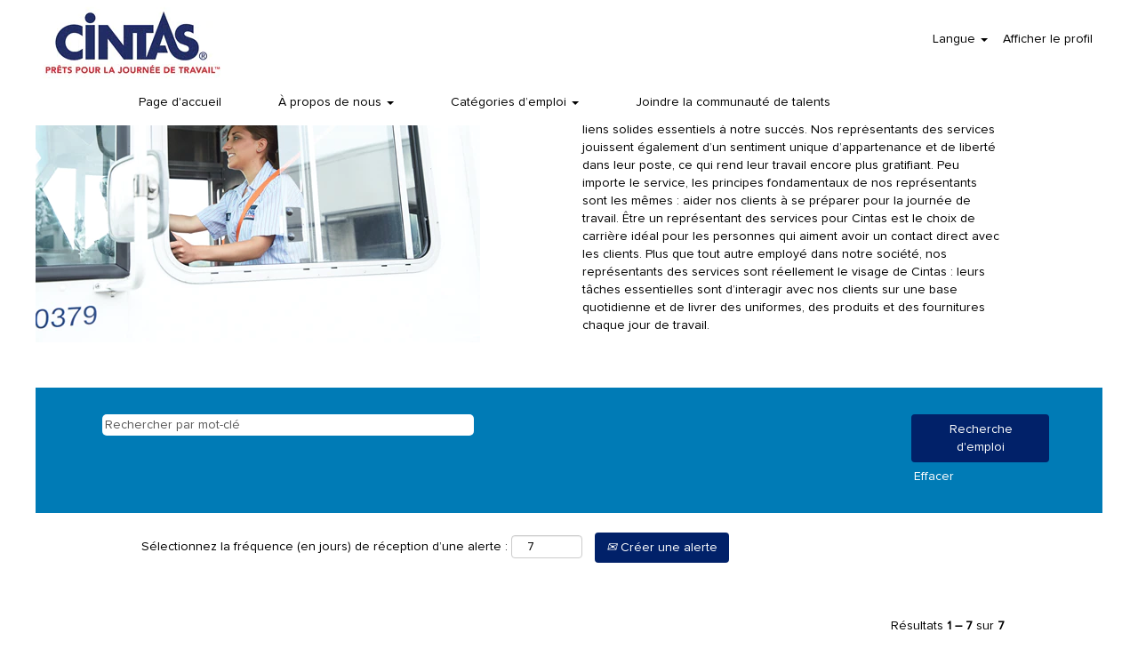

--- FILE ---
content_type: text/html;charset=UTF-8
request_url: https://careers.cintas.com/go/Emplois-li%C3%A9s-aux-services/4562400/?q=&sortColumn=sort_title&sortDirection=desc
body_size: 86924
content:
<!DOCTYPE html>
<html class="html5" xml:lang="fr-CA" lang="fr-CA" xmlns="http://www.w3.org/1999/xhtml">

        <head>
            <meta http-equiv="X-UA-Compatible" content="IE=edge,chrome=1" />
            <meta http-equiv="Content-Type" content="text/html;charset=UTF-8" />
            <meta http-equiv="Content-Type" content="text/html; charset=utf-8" />
                <meta name="viewport" content="width=device-width, initial-scale=1.0" />
        <script type="text/javascript" class="keepscript">
            (function(w, d, s, l, i){
                w[l] = w[l] || [];
                w[l].push({
                    'gtm.start': new Date().getTime(), event: 'gtm.js'
                });
                var
                    f = d.getElementsByTagName(s)[0],
                    j = d.createElement(s),
                    dl = l != 'dataLayer' ? '&l=' + l : '';
                j.async = true;
                j.src = 'https://www.googletagmanager.com/gtm.js?id=' + i + dl;
                f.parentNode.insertBefore(j, f);
            })
            (window, document, 'script', 'dataLayer', 'GTM-WXZHWB');
        </script>
                        <link type="text/css" class="keepscript" rel="stylesheet" href="https://careers.cintas.com/platform/bootstrap/3.4.8_NES/css/bootstrap.min.css" />
                            <link type="text/css" rel="stylesheet" href="/platform/css/j2w/min/bootstrapV3.global.responsive.min.css?h=906dcb68" />
                            <link type="text/css" rel="stylesheet" href="/platform/csb/css/navbar-fixed-top.css" />
                <script type="text/javascript" src="https://performancemanager4.successfactors.com/verp/vmod_v1/ui/extlib/jquery_3.5.1/jquery.js"></script>
                <script type="text/javascript" src="https://performancemanager4.successfactors.com/verp/vmod_v1/ui/extlib/jquery_3.5.1/jquery-migrate.js"></script>
            <script type="text/javascript" src="/platform/js/jquery/jquery-migrate-1.4.1.js"></script>
            <title></title>
        <meta name="title" />
        <meta name="keywords" />
        <meta name="description" />   
        <link rel="canonical" href="https://careers.cintas.com/go/Emplois-li%C3%A9s-aux-services/4562400/" />      
        <link rel="alternate" type="application/rss+xml" title="Emplois liés aux services" href="https://careers.cintas.com/services/rss/category/?catid=4562400" />

        <meta prefix="og: http://ogp.me/ns#" property="og:title" />
        <meta prefix="og: http://ogp.me/ns#" property="og:description" />
        <meta name="twitter:card" content="summary" />
        <meta name="twitter:title" />
        <meta name="twitter:description" />
                <link type="text/css" rel="stylesheet" href="//rmkcdn.successfactors.com/8d29be6a/e37ee2b6-fdd9-4e14-a659-0.css" />
                            <link type="text/css" rel="stylesheet" href="/platform/csb/css/customHeader.css?h=906dcb68" />
                            <link type="text/css" rel="stylesheet" href="/platform/css/j2w/min/sitebuilderframework.min.css?h=906dcb68" />
                            <link type="text/css" rel="stylesheet" href="/platform/css/j2w/min/BS3ColumnizedSearch.min.css?h=906dcb68" />
                            <link type="text/css" rel="stylesheet" href="/platform/css/search/BS3ColumnizedSearchHideLabels.css?h=906dcb68" />
                            <link type="text/css" rel="stylesheet" href="/platform/fontawesome4.7/css/font-awesome-4.7.0.min.css?h=906dcb68" /><script type="text/javascript"></script>

        <link rel="shortcut icon" href="//rmkcdn.successfactors.com/8d29be6a/241a47c8-fb80-4fec-8410-6.jpg" type="image/x-icon" />
            <style id="antiClickjack" type="text/css">body{display:none !important;}</style>
            <script type="text/javascript" id="antiClickJackScript">
                if (self === top) {
                    var antiClickjack = document.getElementById("antiClickjack");
                    antiClickjack.parentNode.removeChild(antiClickjack);
                } else {
                    top.location = self.location;
                }
            </script>
        </head>

        <body class="coreCSB talentlanding-page body   body" id="body">
    <noscript>
                <iframe src="https://www.googletagmanager.com/ns.html?id=GTM-WXZHWB" height="0" width="0" style="display: none; visibility: hidden;"></iframe>

    </noscript>

        <div id="outershell" class="outershell">

    <div id="header" class="custom-header header headermain slightlylimitwidth navbar navbar-default navbar-fixed-top" role="banner">

    <div class="ukCookiePolicy" style="display:none;">
        <div class="centered container ">
                    En poursuivant l’utilisation de et la navigation sur ce site Web, vous acceptez l’utilisation de cookies.
                
            <br />
            <button id="cookie-acknowledge" tabindex="1" title="Accepter" class="btn bannerButton" aria-label="Accepter l’utilisation de cookies">
                Accepter</button>
            <button id="cookie-close" tabindex="1" title="Fermer" class="btn bannerButton" aria-label="Fermer la notification relative aux cookies">
                Fermer</button>
        </div>
    </div>
        <script type="text/javascript">
            //<![CDATA[
            $(function()
            {
                /* Using 'skipLinkSafari' to include CSS styles specific to Safari. */
                if (navigator.userAgent.indexOf('Safari') != -1 && navigator.userAgent.indexOf('Chrome') == -1) {
                    $("#skipLink").attr('class', 'skipLinkSafari');
                }
            });
            //]]>
             $(document).ready(function() {
                $("#skipLink").click(function (e) {
                    e.preventDefault();
                    $("#content").focus().css('outline','none');
                    var offset = $(':target').offset();
                    var fixedHeaderHeight = $("#header").innerHeight();
                    var scrollto = offset.top - fixedHeaderHeight;
                    $('html, body').animate({scrollTop:scrollto}, 0);
                });
              });

        </script>
        <div id="skip">
            <a href="#content" id="skipLink" class="skipLink" title="Passer au contenu principal"><span>Passer au contenu principal</span></a>
        </div>

        <div class="custom-mobile-header displayM center unmodified backgroundimage">
        <div class="custom-header-content custom-header-row-0">
            <div class="row">

                    <div class="custom-header-row-content custom-header-column-0 col-xs-4 content-align-left content-align-top backgroundcolorcb03db75ca3999cd" style="padding:0px 0px 0px 0px; height:76px;">

    <div class="customheaderimagecontainer">
            <span title="Cintas" aria-label="Cintas" class="custom-header-image backgroundimage1e1e4812-83b4-49a6-b7e7-3 scaled left customheaderlinkhovercolor" role="img" style="height:76px;">
                <a href="https://careers.cintas.com/?locale=fr_CA"></a>
            </span>
    </div>
                    </div>

                    <div class="custom-header-row-content custom-header-column-1 col-xs-4 content-align-left content-align-top backgroundcolor" style="padding:0px 0px 0px 0px; height:px;">
                    </div>

                    <div class="custom-header-row-content custom-header-column-2 col-xs-4 content-align-right content-align-middle backgroundcolorcb03db75ca3999cd" style="padding:5px 0px 5px 0px; height:25px;">

    <div class="custom-header-menu backgroundcolorcb03db75ca3999cd">
                <div class="menu mobile upper">
                    <div class="nav">
                        <div class="dropdown mobile-nav">
                            <a href="#" title="Menu" aria-label="Menu" class="dropdown-toggle" role="button" aria-expanded="false" data-toggle="collapse" data-target="#dropdown-menu-mobile" aria-controls="dropdown-menu-mobile"><span class="mobilelink fa fa-bars"></span></a>
                            
                        </div>
                    </div>
                </div>


    </div>
                    </div>

                <div class="clearfix"></div>
            </div>
        </div>
        
        <div class="menu-items">

    <div class="menu mobile upper">
        <div class="nav">
            <div class="dropdown mobile">
                <ul id="dropdown-menu-mobile" class="dropdown-menu nav-collapse-mobile-b53d2e39dcb6126e backgroundcolorcb03db75ca3999cd">
        <li class="linkcolorb6a533a1 linkhovercolorb6a533a1 customheaderlinkhovercolorb6a533a1"><a href="/" title="Page d'accueil">Page d'accueil</a></li>
        <li class="dropdown linkcolorb6a533a1 linkhovercolorb6a533a1 customheaderlinkhovercolorb6a533a1">
            <a class="dropdown-toggle" role="button" data-toggle="dropdown" href="#" aria-haspopup="true" aria-expanded="false" title="À propos de nous" aria-controls="customheadermenuitemsmobilerow0column21">
                À propos de nous <b class="caret"></b>
            </a>
            <ul role="menu" class="dropdown-menu company-dropdown headerdropdown backgroundcolorcb03db75ca3999cd" id="customheadermenuitemsmobilerow0column21">
                        <li class="menu" role="none"><span><a role="menuitem" class="menu linkcolorb6a533a1 linkhovercolorb6a533a1 customheaderlinkhovercolorb6a533a1" href="/content/Recrutement-sur-le-campus/?locale=fr_CA" title="Recrutement sur le campus">Recrutement sur le campus</a></span></li>
                        <li class="menu" role="none"><span><a role="menuitem" class="menu linkcolorb6a533a1 linkhovercolorb6a533a1 customheaderlinkhovercolorb6a533a1" href="/content/Avantages-sociaux/?locale=fr_CA" title="Avantages sociaux">Avantages sociaux</a></span></li>
            </ul>
        </li>
        <li class="dropdown linkcolorb6a533a1 linkhovercolorb6a533a1 customheaderlinkhovercolorb6a533a1">
            <a class="dropdown-toggle" role="button" data-toggle="dropdown" href="#" aria-haspopup="true" aria-expanded="false" title="Catégories d’emploi" aria-controls="customheadermenuitemsmobilerow0column22">
                Catégories d’emploi <b class="caret"></b>
            </a>
            <ul role="menu" class="dropdown-menu company-dropdown headerdropdown backgroundcolorcb03db75ca3999cd" id="customheadermenuitemsmobilerow0column22">
                        <li class="menu" role="none"><span><a role="menuitem" class="menu linkcolorb6a533a1 linkhovercolorb6a533a1 customheaderlinkhovercolorb6a533a1" href="/go/Emplois-li%C3%A9s-au-recrutement-sur-le-campus/4563400/" title="Emplois liés au recrutement sur le campus">Emplois liés au recrutement sur le campus</a></span></li>
                        <li class="menu" role="none"><span><a role="menuitem" class="menu linkcolorb6a533a1 linkhovercolorb6a533a1 customheaderlinkhovercolorb6a533a1" href="/go/Emplois-li%C3%A9s-au-soutien-administratif-et-sur-le-terrain/4563300/" title="Emplois liés au soutien administratif et sur le terrain">Emplois liés au soutien administratif et sur le terrain</a></span></li>
                        <li class="menu" role="none"><span><a role="menuitem" class="menu linkcolorb6a533a1 linkhovercolorb6a533a1 customheaderlinkhovercolorb6a533a1" href="/go/Emplois-li%C3%A9s-%C3%A0-la-s%C3%A9curit%C3%A9-incendie/4562200/" title="Emplois liés à la sécurité incendie">Emplois liés à la sécurité incendie</a></span></li>
                        <li class="menu" role="none"><span><a role="menuitem" class="menu linkcolorb6a533a1 linkhovercolorb6a533a1 customheaderlinkhovercolorb6a533a1" href="/go/Emplois-li%C3%A9s-aux-ressources-humaines/4562600/" title="Emplois liés aux ressources humaines">Emplois liés aux ressources humaines</a></span></li>
                        <li class="menu" role="none"><span><a role="menuitem" class="menu linkcolorb6a533a1 linkhovercolorb6a533a1 customheaderlinkhovercolorb6a533a1" href="/go/Emplois-li%C3%A9s-aux-technologies-de-l%E2%80%99information/4563200/" title="Emplois liés aux technologies de l’information">Emplois liés aux technologies de l’information</a></span></li>
                        <li class="menu" role="none"><span><a role="menuitem" class="menu linkcolorb6a533a1 linkhovercolorb6a533a1 customheaderlinkhovercolorb6a533a1" href="/go/Emplois-li%C3%A9s-%C3%A0-l%E2%80%99entretien/4562700/" title="Emplois liés à l’entretien">Emplois liés à l’entretien</a></span></li>
                        <li class="menu" role="none"><span><a role="menuitem" class="menu linkcolorb6a533a1 linkhovercolorb6a533a1 customheaderlinkhovercolorb6a533a1" href="/go/Emplois-li%C3%A9s-%C3%A0-la-production-et-%C3%A0-la-fabrication/4562500/" title="Emplois liés à la production et à la fabrication">Emplois liés à la production et à la fabrication</a></span></li>
                        <li class="menu" role="none"><span><a role="menuitem" class="menu linkcolorb6a533a1 linkhovercolorb6a533a1 customheaderlinkhovercolorb6a533a1" href="/go/Emplois-li%C3%A9s-aux-ventes/4562300/" title="Emplois liés aux ventes">Emplois liés aux ventes</a></span></li>
                        <li class="menu" role="none"><span><a role="menuitem" class="menu linkcolorb6a533a1 linkhovercolorb6a533a1 customheaderlinkhovercolorb6a533a1" href="/go/Emplois-li%C3%A9s-aux-services/4562400/" title="Emplois liés aux services">Emplois liés aux services</a></span></li>
                        <li class="menu" role="none"><span><a role="menuitem" class="menu linkcolorb6a533a1 linkhovercolorb6a533a1 customheaderlinkhovercolorb6a533a1" href="/content/Emplois-lies-a-la-representation-des-services/?locale=fr_CA" title="Emplois lies a la representation des services">Emplois lies a la representation des services</a></span></li>
                        <li class="menu" role="none"><span><a role="menuitem" class="menu linkcolorb6a533a1 linkhovercolorb6a533a1 customheaderlinkhovercolorb6a533a1" href="/go/Emplois-li%C3%A9s-%C3%A0-la-cha%C3%AEne-d%E2%80%99approvisionnement-mondiale/4563100/" title="Emplois liés à la chaîne d’approvisionnement mondiale">Emplois liés à la chaîne d’approvisionnement mondiale</a></span></li>
            </ul>
        </li>
        <li class="linkcolorb6a533a1 linkhovercolorb6a533a1 customheaderlinkhovercolorb6a533a1"><a href="/talentcommunity/subscribe/?locale=fr_CA" title="Joindre la communauté de talents">Joindre la communauté de talents</a></li>
                </ul>
            </div>
        </div>
    </div>
        </div>
        <div class="custom-header-content custom-header-row-1">
            <div class="row">

                    <div class="custom-header-row-content custom-header-column-0 col-xs-4 content-align-left content-align-top backgroundcolor" style="padding:0px 0px 0px 0px; height:px;">
                    </div>

                    <div class="custom-header-row-content custom-header-column-1 col-xs-8 content-align-right content-align-middle backgroundcolorcb03db75ca3999cd" style="padding:5px 0px 5px 0px; height:
40px;">

    <div class="custom-header-signinLanguage backgroundcolorcb03db75ca3999cd" style="padding: 10px;">
        <div class="inner limitwidth">
            <div class="links" role="list">
                <div class="language node dropdown header-one headerlocaleselector linkhovercolorb6a533a1 customheaderlinkhovercolorb6a533a1" role="listitem">
        <a class="dropdown-toggle languageselector fontcolorb6a533a1" style="font-family:custom7e1ec5335c0340a4beaa0; font-size:14px;" role="button" aria-haspopup="true" aria-expanded="false" data-toggle="dropdown" href="#">Langue <span class="caret"></span></a>
        <ul role="menu" class="dropdown-menu company-dropdown headerdropdown backgroundcolorcb03db75ca3999cd" onclick=" event.stopPropagation();">
                    <li role="none" class="linkcolorb6a533a1 linkhovercolorb6a533a1 customheaderlinkhovercolorb6a533a1">
                        <a role="menuitem" href="https://careers.cintas.com?locale=en_US" lang="en-US">English (United States)</a>
                    </li>
                    <li role="none" class="linkcolorb6a533a1 linkhovercolorb6a533a1 customheaderlinkhovercolorb6a533a1">
                        <a role="menuitem" href="https://careers.cintas.com?locale=fr_CA" lang="fr-CA">Français (Canada)</a>
                    </li>
        </ul>
                </div>
                    <div class="profile node linkhovercolorb6a533a1 customheaderlinkhovercolorb6a533a1" role="listitem">
			<div class="profileWidget">
					<a href="#" onclick="j2w.TC.handleViewProfileAction(event)" xml:lang="fr-CA" class="fontcolorb6a533a1" lang="fr-CA" style="font-family:custom7e1ec5335c0340a4beaa0; font-size:14px;">Afficher le profil</a>
			</div>
                    </div>
            </div>
        </div>
        <div class="clearfix"></div>
    </div>
                    </div>

                <div class="clearfix"></div>
            </div>
        </div>
        
        <div class="menu-items">
        </div>
        </div>
        <div class="custom-tablet-header displayT center unmodified backgroundimage">
        <div class="custom-header-content custom-header-row-0">
            <div class="row">

                    <div class="custom-header-row-content custom-header-column-0 col-xs-4 content-align-left content-align-top backgroundcolorcb03db75ca3999cd" style="padding:0px 0px 0px 0px; height:76px;">

    <div class="customheaderimagecontainer">
            <span title="Cintas" aria-label="Cintas" class="custom-header-image backgroundimage1e1e4812-83b4-49a6-b7e7-3 scaled left customheaderlinkhovercolor" role="img" style="height:76px;">
                <a href="https://careers.cintas.com/?locale=fr_CA"></a>
            </span>
    </div>
                    </div>

                    <div class="custom-header-row-content custom-header-column-1 col-xs-4 content-align-left content-align-top backgroundcolor" style="padding:0px 0px 0px 0px; height:px;">
                    </div>

                    <div class="custom-header-row-content custom-header-column-2 col-xs-4 content-align-right content-align-middle backgroundcolorcb03db75ca3999cd" style="padding:5px 0px 5px 0px; height:25px;">

    <div class="custom-header-menu backgroundcolorcb03db75ca3999cd">
                <div class="limitwidth">
                    <div class="menu tablet upper">
                        <div class="nav">
                            <div class="dropdown mobile-nav">
                                <a href="#" title="Menu" aria-label="Menu" class="dropdown-toggle" role="button" aria-expanded="false" data-toggle="collapse" data-target="#dropdown-menu-tablet" aria-controls="dropdown-menu-tablet"><span class="mobilelink fa fa-bars"></span></a>
                                
                            </div>
                        </div>
                    </div>
                </div>


    </div>
                    </div>

                <div class="clearfix"></div>
            </div>
        </div>
        
        <div class="menu-items">

    <div class="menu tablet upper">
        <div class="nav">
            <div class="dropdown tablet">
                <ul id="dropdown-menu-tablet" class="dropdown-menu nav-collapse-tablet-b53d2e39dcb6126e backgroundcolorcb03db75ca3999cd">
        <li class="linkcolorb6a533a1 linkhovercolorb6a533a1 customheaderlinkhovercolorb6a533a1"><a href="/" title="Page d'accueil">Page d'accueil</a></li>
        <li class="dropdown linkcolorb6a533a1 linkhovercolorb6a533a1 customheaderlinkhovercolorb6a533a1">
            <a class="dropdown-toggle" role="button" data-toggle="dropdown" href="#" aria-haspopup="true" aria-expanded="false" title="À propos de nous" aria-controls="customheadermenuitemstabletrow0column21">
                À propos de nous <b class="caret"></b>
            </a>
            <ul role="menu" class="dropdown-menu company-dropdown headerdropdown backgroundcolorcb03db75ca3999cd" id="customheadermenuitemstabletrow0column21">
                        <li class="menu" role="none"><span><a role="menuitem" class="menu linkcolorb6a533a1 linkhovercolorb6a533a1 customheaderlinkhovercolorb6a533a1" href="/content/Recrutement-sur-le-campus/?locale=fr_CA" title="Recrutement sur le campus">Recrutement sur le campus</a></span></li>
                        <li class="menu" role="none"><span><a role="menuitem" class="menu linkcolorb6a533a1 linkhovercolorb6a533a1 customheaderlinkhovercolorb6a533a1" href="/content/Avantages-sociaux/?locale=fr_CA" title="Avantages sociaux">Avantages sociaux</a></span></li>
            </ul>
        </li>
        <li class="dropdown linkcolorb6a533a1 linkhovercolorb6a533a1 customheaderlinkhovercolorb6a533a1">
            <a class="dropdown-toggle" role="button" data-toggle="dropdown" href="#" aria-haspopup="true" aria-expanded="false" title="Catégories d’emploi" aria-controls="customheadermenuitemstabletrow0column22">
                Catégories d’emploi <b class="caret"></b>
            </a>
            <ul role="menu" class="dropdown-menu company-dropdown headerdropdown backgroundcolorcb03db75ca3999cd" id="customheadermenuitemstabletrow0column22">
                        <li class="menu" role="none"><span><a role="menuitem" class="menu linkcolorb6a533a1 linkhovercolorb6a533a1 customheaderlinkhovercolorb6a533a1" href="/go/Emplois-li%C3%A9s-au-recrutement-sur-le-campus/4563400/" title="Emplois liés au recrutement sur le campus">Emplois liés au recrutement sur le campus</a></span></li>
                        <li class="menu" role="none"><span><a role="menuitem" class="menu linkcolorb6a533a1 linkhovercolorb6a533a1 customheaderlinkhovercolorb6a533a1" href="/go/Emplois-li%C3%A9s-au-soutien-administratif-et-sur-le-terrain/4563300/" title="Emplois liés au soutien administratif et sur le terrain">Emplois liés au soutien administratif et sur le terrain</a></span></li>
                        <li class="menu" role="none"><span><a role="menuitem" class="menu linkcolorb6a533a1 linkhovercolorb6a533a1 customheaderlinkhovercolorb6a533a1" href="/go/Emplois-li%C3%A9s-%C3%A0-la-s%C3%A9curit%C3%A9-incendie/4562200/" title="Emplois liés à la sécurité incendie">Emplois liés à la sécurité incendie</a></span></li>
                        <li class="menu" role="none"><span><a role="menuitem" class="menu linkcolorb6a533a1 linkhovercolorb6a533a1 customheaderlinkhovercolorb6a533a1" href="/go/Emplois-li%C3%A9s-aux-ressources-humaines/4562600/" title="Emplois liés aux ressources humaines">Emplois liés aux ressources humaines</a></span></li>
                        <li class="menu" role="none"><span><a role="menuitem" class="menu linkcolorb6a533a1 linkhovercolorb6a533a1 customheaderlinkhovercolorb6a533a1" href="/go/Emplois-li%C3%A9s-aux-technologies-de-l%E2%80%99information/4563200/" title="Emplois liés aux technologies de l’information">Emplois liés aux technologies de l’information</a></span></li>
                        <li class="menu" role="none"><span><a role="menuitem" class="menu linkcolorb6a533a1 linkhovercolorb6a533a1 customheaderlinkhovercolorb6a533a1" href="/go/Emplois-li%C3%A9s-%C3%A0-l%E2%80%99entretien/4562700/" title="Emplois liés à l’entretien">Emplois liés à l’entretien</a></span></li>
                        <li class="menu" role="none"><span><a role="menuitem" class="menu linkcolorb6a533a1 linkhovercolorb6a533a1 customheaderlinkhovercolorb6a533a1" href="/go/Emplois-li%C3%A9s-%C3%A0-la-production-et-%C3%A0-la-fabrication/4562500/" title="Emplois liés à la production et à la fabrication">Emplois liés à la production et à la fabrication</a></span></li>
                        <li class="menu" role="none"><span><a role="menuitem" class="menu linkcolorb6a533a1 linkhovercolorb6a533a1 customheaderlinkhovercolorb6a533a1" href="/go/Emplois-li%C3%A9s-aux-ventes/4562300/" title="Emplois liés aux ventes">Emplois liés aux ventes</a></span></li>
                        <li class="menu" role="none"><span><a role="menuitem" class="menu linkcolorb6a533a1 linkhovercolorb6a533a1 customheaderlinkhovercolorb6a533a1" href="/go/Emplois-li%C3%A9s-aux-services/4562400/" title="Emplois liés aux services">Emplois liés aux services</a></span></li>
                        <li class="menu" role="none"><span><a role="menuitem" class="menu linkcolorb6a533a1 linkhovercolorb6a533a1 customheaderlinkhovercolorb6a533a1" href="/content/Emplois-lies-a-la-representation-des-services/?locale=fr_CA" title="Emplois lies a la representation des services">Emplois lies a la representation des services</a></span></li>
                        <li class="menu" role="none"><span><a role="menuitem" class="menu linkcolorb6a533a1 linkhovercolorb6a533a1 customheaderlinkhovercolorb6a533a1" href="/go/Emplois-li%C3%A9s-%C3%A0-la-cha%C3%AEne-d%E2%80%99approvisionnement-mondiale/4563100/" title="Emplois liés à la chaîne d’approvisionnement mondiale">Emplois liés à la chaîne d’approvisionnement mondiale</a></span></li>
            </ul>
        </li>
        <li class="linkcolorb6a533a1 linkhovercolorb6a533a1 customheaderlinkhovercolorb6a533a1"><a href="/talentcommunity/subscribe/?locale=fr_CA" title="Joindre la communauté de talents">Joindre la communauté de talents</a></li>
                </ul>
            </div>
        </div>
    </div>
        </div>
        <div class="custom-header-content custom-header-row-1">
            <div class="row">

                    <div class="custom-header-row-content custom-header-column-0 col-xs-4 content-align-left content-align-top backgroundcolor" style="padding:0px 0px 0px 0px; height:px;">
                    </div>

                    <div class="custom-header-row-content custom-header-column-1 col-xs-8 content-align-right content-align-middle backgroundcolorcb03db75ca3999cd" style="padding:5px 0px 5px 0px; height:
40px;">

    <div class="custom-header-signinLanguage backgroundcolorcb03db75ca3999cd" style="padding: 10px;">
        <div class="inner limitwidth">
            <div class="links" role="list">
                <div class="language node dropdown header-one headerlocaleselector linkhovercolorb6a533a1 customheaderlinkhovercolorb6a533a1" role="listitem">
        <a class="dropdown-toggle languageselector fontcolorb6a533a1" style="font-family:custom7e1ec5335c0340a4beaa0; font-size:14px;" role="button" aria-haspopup="true" aria-expanded="false" data-toggle="dropdown" href="#">Langue <span class="caret"></span></a>
        <ul role="menu" class="dropdown-menu company-dropdown headerdropdown backgroundcolorcb03db75ca3999cd" onclick=" event.stopPropagation();">
                    <li role="none" class="linkcolorb6a533a1 linkhovercolorb6a533a1 customheaderlinkhovercolorb6a533a1">
                        <a role="menuitem" href="https://careers.cintas.com?locale=en_US" lang="en-US">English (United States)</a>
                    </li>
                    <li role="none" class="linkcolorb6a533a1 linkhovercolorb6a533a1 customheaderlinkhovercolorb6a533a1">
                        <a role="menuitem" href="https://careers.cintas.com?locale=fr_CA" lang="fr-CA">Français (Canada)</a>
                    </li>
        </ul>
                </div>
                    <div class="profile node linkhovercolorb6a533a1 customheaderlinkhovercolorb6a533a1" role="listitem">
			<div class="profileWidget">
					<a href="#" onclick="j2w.TC.handleViewProfileAction(event)" xml:lang="fr-CA" class="fontcolorb6a533a1" lang="fr-CA" style="font-family:custom7e1ec5335c0340a4beaa0; font-size:14px;">Afficher le profil</a>
			</div>
                    </div>
            </div>
        </div>
        <div class="clearfix"></div>
    </div>
                    </div>

                <div class="clearfix"></div>
            </div>
        </div>
        
        <div class="menu-items">
        </div>
        </div>
        <div class="custom-desktop-header displayD center unmodified backgroundimage" role="navigation" aria-label="En-tête">
        <div class="custom-header-content custom-header-row-0">
            <div class="row">

                    <div class="custom-header-row-content custom-header-column-0 col-xs-3 content-align-left content-align-top backgroundcolorcb03db75ca3999cd" style="padding:0px 0px 0px 0px; height:89px;">

    <div class="customheaderimagecontainer">
            <span title="Prêt pour la journée de travail" aria-label="Prêt pour la journée de travail" class="custom-header-image backgroundimage1e1e4812-83b4-49a6-b7e7-3 unmodified  customheaderlinkhovercolor" role="img" style="height:89px;">
                <a href="https://careers.cintas.com/?locale=fr_CA"></a>
            </span>
    </div>
                    </div>

                    <div class="custom-header-row-content custom-header-column-1 col-xs-3 content-align-left content-align-top backgroundcolor" style="padding:0px 0px 0px 0px; height:px;">
                    </div>

                    <div class="custom-header-row-content custom-header-column-2 col-xs-3 content-align-left content-align-top backgroundcolor" style="padding:0px 0px 0px 0px; height:px;">
                    </div>

                    <div class="custom-header-row-content custom-header-column-3 col-xs-3 content-align-right content-align-middle backgroundcolorcb03db75ca3999cd" style="padding:5px 0px 5px 0px; height:40px;">

    <div class="custom-header-signinLanguage backgroundcolorcb03db75ca3999cd" style="padding: 10px;">
        <div class="inner limitwidth">
            <div class="links" role="list">
                <div class="language node dropdown header-one headerlocaleselector linkhovercolorb6a533a1 customheaderlinkhovercolorb6a533a1" role="listitem">
        <a class="dropdown-toggle languageselector fontcolorb6a533a1" style="font-family:custom7e1ec5335c0340a4beaa0; font-size:14px;" role="button" aria-haspopup="true" aria-expanded="false" data-toggle="dropdown" href="#">Langue <span class="caret"></span></a>
        <ul role="menu" class="dropdown-menu company-dropdown headerdropdown backgroundcolor
cb03db75ca3999cd" onclick=" event.stopPropagation();">
                    <li role="none" class="linkcolorb6a533a1 linkhovercolorb6a533a1 customheaderlinkhovercolorb6a533a1">
                        <a role="menuitem" href="https://careers.cintas.com?locale=en_US" lang="en-US">English (United States)</a>
                    </li>
                    <li role="none" class="linkcolorb6a533a1 linkhovercolorb6a533a1 customheaderlinkhovercolorb6a533a1">
                        <a role="menuitem" href="https://careers.cintas.com?locale=fr_CA" lang="fr-CA">Français (Canada)</a>
                    </li>
        </ul>
                </div>
                    <div class="profile node linkhovercolorb6a533a1 customheaderlinkhovercolorb6a533a1" role="listitem">
			<div class="profileWidget">
					<a href="#" onclick="j2w.TC.handleViewProfileAction(event)" xml:lang="fr-CA" class="fontcolorb6a533a1" lang="fr-CA" style="font-family:custom7e1ec5335c0340a4beaa0; font-size:14px;">Afficher le profil</a>
			</div>
                    </div>
            </div>
        </div>
        <div class="clearfix"></div>
    </div>
                    </div>

                <div class="clearfix"></div>
            </div>
        </div>
        
        <div class="menu-items">
        </div>
        <div class="custom-header-content custom-header-row-1">
            <div class="row">

                    <div class="custom-header-row-content custom-header-column-0 col-xs-12 content-align-left content-align-middle backgroundcolorcb03db75ca3999cd" style="padding:5px 0px 5px 0px; height:25px;">

    <div class="custom-header-menu backgroundcolorcb03db75ca3999cd">
                <div class="limitwidth">
                    <div class="menu desktop upper">
                        <div class="inner">
                            <ul class="nav nav-pills" role="list">
        <li class="linkcolorb6a533a1 linkhovercolorb6a533a1 customheaderlinkhovercolorb6a533a1"><a href="/" title="Page d'accueil">Page d'accueil</a></li>
        <li class="dropdown linkcolorb6a533a1 linkhovercolorb6a533a1 customheaderlinkhovercolorb6a533a1">
            <a class="dropdown-toggle" role="button" data-toggle="dropdown" href="#" aria-haspopup="true" aria-expanded="false" title="À propos de nous" aria-controls="customheadermenurow1column01">
                À propos de nous <b class="caret"></b>
            </a>
            <ul role="menu" class="dropdown-menu company-dropdown headerdropdown backgroundcolorcb03db75ca3999cd" id="customheadermenurow1column01">
                        <li class="menu" role="none"><span><a role="menuitem" class="menu linkcolorb6a533a1 linkhovercolorb6a533a1 customheaderlinkhovercolorb6a533a1" href="/content/Recrutement-sur-le-campus/?locale=fr_CA" title="Recrutement sur le campus">Recrutement sur le campus</a></span></li>
                        <li class="menu" role="none"><span><a role="menuitem" class="menu linkcolorb6a533a1 linkhovercolorb6a533a1 customheaderlinkhovercolorb6a533a1" href="/content/Avantages-sociaux/?locale=fr_CA" title="Avantages sociaux">Avantages sociaux</a></span></li>
            </ul>
        </li>
        <li class="dropdown linkcolorb6a533a1 linkhovercolorb6a533a1 customheaderlinkhovercolorb6a533a1">
            <a class="dropdown-toggle" role="button" data-toggle="dropdown" href="#" aria-haspopup="true" aria-expanded="false" title="Catégories d’emploi" aria-controls="customheadermenurow1column02">
                Catégories d’emploi <b class="caret"></b>
            </a>
            <ul role="menu" class="dropdown-menu company-dropdown headerdropdown backgroundcolorcb03db75ca3999cd" id="customheadermenurow1column02">
                        <li class="menu" role="none"><span><a role="menuitem" class="menu linkcolorb6a533a1 linkhovercolorb6a533a1 customheaderlinkhovercolorb6a533a1" href="/go/Emplois-li%C3%A9s-au-recrutement-sur-le-campus/4563400/" title="Emplois liés au recrutement sur le campus">Emplois liés au recrutement sur le campus</a></span></li>
                        <li class="menu" role="none"><span><a role="menuitem" class="menu linkcolorb6a533a1 linkhovercolorb6a533a1 customheaderlinkhovercolorb6a533a1" href="/go/Emplois-li%C3%A9s-au-soutien-administratif-et-sur-le-terrain/4563300/" title="Emplois liés au soutien administratif et sur le terrain">Emplois liés au soutien administratif et sur le terrain</a></span></li>
                        <li class="menu" role="none"><span><a role="menuitem" class="menu linkcolorb6a533a1 linkhovercolorb6a533a1 customheaderlinkhovercolorb6a533a1" href="/go/Emplois-li%C3%A9s-%C3%A0-la-s%C3%A9curit%C3%A9-incendie/4562200/" title="Emplois liés à la sécurité incendie">Emplois liés à la sécurité incendie</a></span></li>
                        <li class="menu" role="none"><span><a role="menuitem" class="menu linkcolorb6a533a1 linkhovercolorb6a533a1 customheaderlinkhovercolorb6a533a1" href="/go/Emplois-li%C3%A9s-aux-ressources-humaines/4562600/" title="Emplois liés aux ressources humaines">Emplois liés aux ressources humaines</a></span></li>
                        <li class="menu" role="none"><span><a role="menuitem" class="menu linkcolorb6a533a1 linkhovercolorb6a533a1 customheaderlinkhovercolorb6a533a1" href="/go/Emplois-li%C3%A9s-aux-technologies-de-l%E2%80%99information/4563200/" title="Emplois liés aux technologies de l’information">Emplois liés aux technologies de l’information</a></span></li>
                        <li class="menu" role="none"><span><a role="menuitem" class="menu linkcolorb6a533a1 linkhovercolorb6a533a1 customheaderlinkhovercolorb6a533a1" href="/go/Emplois-li%C3%A9s-%C3%A0-l%E2%80%99entretien/4562700/" title="Emplois liés à l’entretien">Emplois liés à l’entretien</a></span></li>
                        <li class="menu" role="none"><span><a role="menuitem" class="menu linkcolorb6a533a1 linkhovercolorb6a533a1 customheaderlinkhovercolorb6a533a1" href="/go/Emplois-li%C3%A9s-%C3%A0-la-production-et-%C3%A0-la-fabrication/4562500/" title="Emplois liés à la production et à la fabrication">Emplois liés à la production et à la fabrication</a></span></li>
                        <li class="menu" role="none"><span><a role="menuitem" class="menu linkcolorb6a533a1 linkhovercolorb6a533a1 customheaderlinkhovercolorb6a533a1" href="/go/Emplois-li%C3%A9s-aux-ventes/4562300/" title="Emplois liés aux ventes">Emplois liés aux ventes</a></span></li>
                        <li class="menu" role="none"><span><a role="menuitem" class="menu linkcolorb6a533a1 linkhovercolorb6a533a1 customheaderlinkhovercolorb6a533a1" href="/go/Emplois-li%C3%A9s-aux-services/4562400/" title="Emplois liés aux services">Emplois liés aux services</a></span></li>
                        <li class="menu" role="none"><span><a role="menuitem" class="menu linkcolorb6a533a1 linkhovercolorb6a533a1 customheaderlinkhovercolorb6a533a1" href="/content/Emplois-lies-a-la-representation-des-services/?locale=fr_CA" title="Emplois lies a la representation des services">Emplois lies a la representation des services</a></span></li>
                        <li class="menu" role="none"><span><a role="menuitem" class="menu linkcolorb6a533a1 linkhovercolorb6a533a1 customheaderlinkhovercolorb6a533a1" href="/go/Emplois-li%C3%A9s-%C3%A0-la-cha%C3%AEne-d%E2%80%99approvisionnement-mondiale/4563100/" title="Emplois liés à la chaîne d’approvisionnement mondiale">Emplois liés à la chaîne d’approvisionnement mondiale</a></span></li>
            </ul>
        </li>
        <li class="linkcolorb6a533a1 linkhovercolorb6a533a1 customheaderlinkhovercolorb6a533a1"><a href="/talentcommunity/subscribe/?locale=fr_CA" title="Joindre la communauté de talents">Joindre la communauté de talents</a></li>
                            </ul>
                        </div>
                    </div>
                </div>


    </div>
                    </div>

                <div class="clearfix"></div>
            </div>
        </div>
        
        <div class="menu-items">
        </div>
        </div>
    </div>
        
        <script type="text/javascript">
            //<![CDATA[
                $(document).on('resizeFixedHeader', function () {
                    $('#fixedHeaderInlineStyle').remove();
                    $("<style type='text/css' id='fixedHeaderInlineStyle'>@media only screen and (min-width: 767px) { body { padding-top: " + $('#header').outerHeight(true) + "px;} }</style>").appendTo("head");
                }).trigger('resizeFixedHeader');
                $(window).on( "ready", function() {
                    $(document).trigger('resizeFixedHeader');
                });
                $(window).on( "load", function() {
                    $(document).trigger('resizeFixedHeader');
                });
            //]]>
        </script>
            <div id="innershell" class="innershell">
                <div id="content" tabindex="-1" class="content" role="main">
                    <div class="inner">
        <div id="category-header" class="sr-only">
                    <h1 id="category-name" class="sr-only">Emplois liés aux services
                    </h1>
        </div>
    <style type="text/css">
        .buttontextdf0feb6418f364a4 a{
            border: 1px solid transparent;
        }
        .buttontextdf0feb6418f364a4 a:focus{
            border: 1px dashed #000000 !important;
            outline: none !important;
        }
    </style>
    <div dir="auto" style=" " class="buttontext buttontextdf0feb6418f364a4 rtltextaligneligible center unmodified backgroundimage backgroundcolorcb03db75ca3999cd linkcolor9989ea350f4ac25c linkhovercolorb6a533a1       display  ">
        <div class="inner " style="font-family:custom7e1ec5335c0340a4beaa0; font-size:14px;"><span class="fontcolorb6a533a1"><p><em>We are experiencing technical difficulties and will be back shortly. To be placed in contact with a Recruiter or Hiring Manager, please provide your resume and contact information to&nbsp;<strong>TalentMarketing@cintas.com</strong>.</em></p></span>
        </div>
    </div>
    <style type="text/css">
        .twocolumn58b7ebab6fb5e1b2 a{
            border: 1px solid transparent;
        }
        .twocolumn58b7ebab6fb5e1b2 a:focus{
            border: 1px dashed #000000 !important;
            outline: none !important;
        }
    </style>
    <div dir="auto" style=" " class="twocolumn twocolumn58b7ebab6fb5e1b2 rtltextaligneligible  backgroundimagee85a40b0-221a-4f4a-8e0c-7 left unmodified backgroundcolorcb03db75ca3999cd linkcolor linkhovercolor displayDTM ">
        <div class="inner">
            <div class="blank col-sm-6">
            </div>
            <div class="inner col-sm-6" id="58b7ebab6fb5e1b2">
                        <h2 class="fontcolor9989ea350f4ac25c fontalign-left" style="font-family:custom8cc9f1c10057472d87144; font-size:24px;">Emplois liés aux services</h2>

                <div class="fontcolorb6a533a1" style="font-family:custom7e1ec5335c0340a4beaa0; font-size:14px;"><p>Les repr&eacute;sentants des services s&rsquo;occupent tous les jours de nos clients et de leurs besoins en les c&ocirc;toyant fr&eacute;quemment et en &eacute;tablissant des liens solides essentiels &agrave; notre succ&egrave;s. Nos repr&eacute;sentants des services jouissent &eacute;galement d&rsquo;un sentiment unique d&rsquo;appartenance et de libert&eacute; dans leur poste, ce qui rend leur travail encore plus gratifiant. Peu importe le service, les principes fondamentaux de nos repr&eacute;sentants sont les m&ecirc;mes&nbsp;: aider nos clients &agrave; se pr&eacute;parer pour la journ&eacute;e de travail. &Ecirc;tre un repr&eacute;sentant des services pour Cintas est le choix de carri&egrave;re id&eacute;al pour les personnes qui aiment avoir un contact direct avec les clients. Plus que tout autre employ&eacute; dans notre soci&eacute;t&eacute;, nos repr&eacute;sentants des services sont r&eacute;ellement le visage de Cintas&nbsp;: leurs t&acirc;ches essentielles sont d&rsquo;interagir avec nos clients sur une base quotidienne et de livrer des uniformes, des produits et des fournitures chaque jour de travail.</p>
                </div>
            </div>
       </div>
    </div>

    <span id="catgroup-border"></span>
    <div id="search-wrapper">

        <div class="well well-small searchwell">
            <form class="form-inline keywordsearch jobAlertsSearchForm" role="search" name="keywordsearch" method="get" action="/search/" xml:lang="fr-CA" lang="fr-CA" style="margin: 0;">
                <input class="searchby" name="searchby" type="hidden" value="location" />
                <input name="createNewAlert" type="hidden" value="false" />
                <div>
                    <div class="row columnizedSearchForm">
                        <div class="column col-md-10">
                            <div class="fieldContainer row">
                                    <div class="rd-keywordsearch search-form-input keyword-group col-md-6">
                                            <div class="row labelrow">
                                                <span aria-hidden="true">Rechercher par mot-clé</span>
                                            </div>

                                        <i class="keywordsearch-icon"></i>
                                        <div class="row">
                                            <input type="text" class="col-md-12 keywordsearch-q" name="q" placeholder="Rechercher par mot-clé" maxlength="50" aria-label="Rechercher par mot-clé" />
                                        </div>
                                    </div>
                                    <div class="search-form-input location-group col-md-6 rd-locationsearch" style="display:none">
                                            <div class="row labelrow">
                                                <span aria-hidden="true">Rechercher par lieu de travail</span>
                                            </div>

                                        <i class="locationsearch-icon"></i>
                                        <input type="text" class="location-input keywordsearch-locationsearch col-md-10" name="locationsearch" placeholder="Rechercher par lieu de travail" maxlength="50" aria-label="Rechercher par lieu de travail" />

                                        <div>
                                                <div class="searchswitcher locsearchswitcher">
                                                    <a tabindex="0" role="button" style="display:none" rel="distance" class="search-switcher-link search-switcher-geolocation" aria-label="Rechercher par code postal à la place">Rechercher par code postal</a>
                                                    <a tabindex="0" role="button" style="display:none" rel="location" class="search-switcher-link search-switcher-location" aria-label="Rechercher par lieu de travail à la place">Rechercher par lieu de travail</a>
                                                </div>
                                        </div>
                                    </div>
                                    <div class="rd-geolocationsearch searchforminput geolocation-group col-md-6" style="display:none">
                                            <div class="row labelrow">
                                                <div class="geolocationinputgroup col-md-10 col-sm-9 col-xs-8 geolocationlabel" aria-hidden="true">Rechercher par code postal</div>

                                                <div class="col-md-2 col-sm-3 col-xs-4 distanceLabel" aria-hidden="true">Distance</div>
                                            </div>

                                        <div class="row">
                                            <div class="geolocationinputgroup col-md-10 col-sm-9 col-xs-8">
                                                <input type="text" name="geolocation" class="geolocation geolocationinput" placeholder="Rechercher par code postal" maxlength="50" aria-label="Rechercher par code postal" />
                                            </div>

                                            <div class="searchforminput geolocationoptionsgroup col-md-2 col-sm-3 col-xs-4">
                                                    <select style="display:none" class="geolocation-distance-options-select input-small form-control geolocation-input" title="Rayon, en kilomètres" name="d" aria-label="Distance">
                                                            
                                                            <option value="5" aria-label="5 kilomètres">5 km</option>
                                                            
                                                            <option value="10" selected="selected" aria-selected="true" aria-label="10 kilomètres">10 km</option>
                                                            
                                                            <option value="15" aria-label="15 kilomètres">15 km</option>
                                                            
                                                            <option value="50" aria-label="50 kilomètres">50 km</option>
                                                            
                                                            <option value="75" aria-label="75 kilomètres">75 km</option>
                                                    </select>

                                                <input class="geolocation-input geolocation-latitude" type="hidden" name="lat" />
                                                <input class="geolocation-input geolocation-longitude" type="hidden" name="lon" />
                                            </div>
                                                <div class="searchswitcher geosearchswitcher">
                                                    <a tabindex="0" rel="distance" role="button" class="search-switcher-link search-switcher-geolocation" aria-label="Rechercher par code postal à la place">Rechercher par code postal</a>
                                                    <a tabindex="0" rel="location" role="button" class="search-switcher-link search-switcher-location" aria-label="Rechercher par lieu de travail à la place">Rechercher par lieu de travail</a>
                                                </div>

                                        </div>
                                    </div>
                            </div>
                        </div>
                        <div class="geobuttonswitcherwrapper col-md-2">
                            <div class="row emptylabelsearchspace labelrow">
                                 
                            </div>
                            <div class="row">
                                <div class="col-md-12 col-sm-12 col-xs-12 search-submit">
                                            <input type="submit" class="btn keywordsearchbutton" value="Recherche d'emploi" />
                                </div>
                                    <div class="search-clear-wrapper">
                                        <a role="button" href="" class="search-clear-button btn-link">Effacer</a>
                                    </div>
                            </div>
                        </div>
                    </div>



                </div>
            </form>
        </div>

        <script type="text/javascript">
            //<![CDATA[
            var params = {
                geolocation: {
                    NO_MATCH_FOUND: 'Code\x20postal\x20non\x20pris\x20en\x20charge'
                    ,SUGGESTION_LIMIT: 10
                    ,SUGGESTION_MINIMUM_CHARACTERS: 2
                    ,PAGE_LOCALE: 'fr_CA'
                }
            };
            //]]>
        </script>
        <div id="actions">
                    <div>
                <div class="span6">
                    <div class="savesearch-wrapper" id="savesearch-wrapper">
                <div class="well well-small well-sm">
                    <div class="savesearch" id="savesearch" xml:lang="fr-CA" lang="fr-CA">
                        <div class="alert alert-error alert-danger invalid-feedback frequency-error" tabindex="-1">
                            <span class="alert-icon-frequency-error fa fa-exclamation-circle"></span><div class="frequency-error-message" aria-live="polite" id="frequency-error-feedback"></div>
                        </div>
        <span class="subscribe-frequency-label">
            <label id="labelFrequencySpinBtn" for="j_idt959" aria-hidden="true">Sélectionnez la fréquence (en jours) de réception d’une alerte :</label>
            <input id="j_idt959" type="number" class="form-control subscribe-frequency frequencySpinBtn" name="frequency" required="required" min="1" max="99" maxlength="2" value="7" oninput="j2w.Agent.setValidFrequency(this)" aria-labelledby="labelFrequencySpinBtn" />
        </span>
                        <div class="savesearch-buttons-wrapper">
                                <button class="btn savesearch-link" id="savesearch-link" tabindex="0"><i class="icon-envelope glyphicon-envelope" aria-hidden="true"></i> Créer une alerte</button>
                        </div>
                    </div>
                </div>
            <style type="text/css">
                form.emailsubscribe-form {
                    display: none;
                }
            </style>

        <form id="emailsubscribe" class="emailsubscribe-form form-inline" name="emailsubscribe" method="POST" action="/talentcommunity/subscribe/?locale=fr_CA&amp;cat=4562400" xml:lang="fr-CA" lang="fr-CA" novalidate="novalidate">
                <div class="well well-small well-sm">
                    <div class="alert alert-error alert-danger hidden frequency-error" tabindex="-1">
                        <button tabindex="0" type="button" class="close" onclick="$('.frequency-error').addClass('hidden'); return false;" title="Fermer"><span aria-hidden="true">×</span></button>
                        <div class="frequency-error-message" aria-live="polite"></div>
                    </div>
        <span class="subscribe-frequency-label">
            <label id="labelFrequencySpinBtn" for="j_idt970" aria-hidden="true">Sélectionnez la fréquence (en jours) de réception d’une alerte :</label>
            <input id="j_idt970" type="number" class="form-control subscribe-frequency frequencySpinBtn" name="frequency" required="required" min="1" max="99" maxlength="2" value="7" oninput="j2w.Agent.setValidFrequency(this)" aria-labelledby="labelFrequencySpinBtn" />
        </span>
                    <input id="emailsubscribe-button" class="btn emailsubscribe-button" title="Créer une alerte" value="Créer une alerte" type="submit" style="float: none" />
                </div>
        </form>
                    </div>
                </div>
                    </div>
                <div id="sharingwidget"></div>
        </div>
    </div>
    <div id="job-table">
                <div class="pagination-top clearfix">

        <div class="paginationShell clearfix" xml:lang="fr-CA" lang="fr-CA">
                    <div class="well well-lg pagination-well pagination">
                        <div class="pagination-label-row">
                            <span class="paginationLabel" aria-label="Résultats 1 – 7">Résultats <b>1 – 7</b> sur <b>7</b></span>
                            <span class="srHelp" style="font-size:0px">Page 1 sur 1</span>
                        </div>
                    </div>
        </div>
                </div>

            <div class="searchResultsShell">
				<table id="searchresults" class="searchResults full table table-striped table-hover" cellpadding="0" cellspacing="0" aria-label="Résultats de la recherche pour . Page 1 sur 1, Résultats 1 à 7 sur 7">
					<thead>
                            <tr id="search-results-header">
											<th id="hdrTitle" aria-sort="descending" scope="col" width="50%">
												<span class="jobTitle">
													<a id="hdrTitleButton" class="jobTitle sort" role="button" href="/go/Emplois-li%C3%A9s-aux-services/4562400/?q=&amp;sortColumn=sort_title&amp;sortDirection=asc#hdrTitleButton">Titre <img src="/platform/images/shared/downtri.png" border="0" alt="Sort descending" />
													</a>
												</span>
											</th>
											<th id="hdrLocation" aria-sort="none" scope="col" width="35%" class="hidden-phone">
												<span class="jobLocation">
													<a id="hdrLocationButton" role="button" class="jobLocation sort" href="/go/Emplois-li%C3%A9s-aux-services/4562400/?q=&amp;sortColumn=sort_location&amp;sortDirection=desc#hdrLocationButton">Lieu de travail
													</a>
												</span>
											</th>
											<th id="hdrDate" aria-sort="none" scope="col" width="15%" class="hidden-phone">
												<span class="jobDate">
													<a id="hdrDateButton" role="button" href="/go/Emplois-li%C3%A9s-aux-services/4562400/?q=&amp;sortColumn=referencedate&amp;sortDirection=desc#hdrDateButton">Date
													</a>
												</span>
											</th>
									<td class="hidden-phone"></td>
                            </tr>
                            <tr id="search-results-filter" class="hidden-phone">
											<td id="filter-title">
												<label class="s508-hide" for="title">Titre</label><input id="title" data-column="title" class="filter-input" style="width: 100%;" title="Filtrer: Titre" type="text" name="title" maxlength="50" />
											</td>
											<td id="filter-location" class="hidden-phone">
												<label class="s508-hide" for="location">Lieu de travail</label><input id="location" data-column="location" class="filter-input" style="width: 100%;" title="Filtrer: Lieu de travail" type="text" name="location" maxlength="50" />
											</td>
											<td id="filter-date" nowrap="nowrap">
												<label class="s508-hide" for="date">Date (y-MM-dd)</label><input id="date" data-column="referencedate" class="filter-input" style="width: 100%;" title="Filtrer: Date" type="text" name="date" />
											</td>

                                <td id="filter-submit">
                                    <form id="searchfilter" method="get" action="/go/Emplois-li%C3%A9s-aux-services/4562400/#searchresults" name="searchfilter">
                                        <input type="submit" id="searchfilter-submit" value="Filtrer" class="btn btn-default" />
                                        <input id="q" type="hidden" name="q" />
                                        <input id="q2" type="hidden" name="q2" />
										<input id="alertId" type="hidden" name="alertId" />
                                            <input id="locationsearch" type="hidden" name="locationsearch" />

                                        <a id="reset" role="button" href="/go/Emplois-li%C3%A9s-aux-services/4562400/?q=#reset">Réinitialiser</a>
                                    </form>

                                    <script type="text/javascript">
                                        //<![CDATA[
                                            $searchfilter = $('#searchfilter');
                                            $(function() {
                                                $('.filter-input').keypress(function(e){
                                                    if (e.keyCode == 13) {
                                                        copyInputFieldsToForm('.filter-input');
                                                        $searchfilter.trigger('submit');
                                                    }
                                                });
                                            });
                                            $searchfilter.submit(function(e){
                                                copyInputFieldsToForm('.filter-input');
                                            });
                                            function copyInputFieldsToForm(selector) {
                                                $(selector).each(function(index,item){
                                                    $item = $(item);
                                                    var $input = $("<input>").attr("type", "hidden").attr("name", $item.attr('name') ).val( $item.val() );
                                                    $item.attr('disabled','disabled').removeAttr('id').removeAttr('name');
                                                    $searchfilter.append( $input );
                                                });
                                            }
                                        //]]>
                                    </script>
                                </td>
                            </tr>
                    </thead>
                    <tbody>

                            <tr class="data-row">
                                                <td class="colTitle" headers="hdrTitle">
													<span class="jobTitle hidden-phone">
														<a href="/job/Granby-Repr%C3%A9sentant-de-service-et-ventes-QC-J2J-1A4/1356185900/" class="jobTitle-link">Représentant de service et ventes</a>
													</span>
                                                    <div class="jobdetail-phone visible-phone">
                                                                    <span class="jobTitle visible-phone">
                                                                        <a class="jobTitle-link" href="/job/Granby-Repr%C3%A9sentant-de-service-et-ventes-QC-J2J-1A4/1356185900/">Représentant de service et ventes</a>
                                                                    </span>
                                                                    <span class="jobLocation visible-phone">
        
        <span class="jobLocation">
            Granby, QC, CA, J2J 1A4
            
        </span></span>
                                                                    <span class="jobDate visible-phone">14 janv. 2026
													                </span>
                                                    </div>
                                                </td>
											<td class="colLocation hidden-phone" headers="hdrLocation">
        
        <span class="jobLocation">
            Granby, QC, CA, J2J 1A4
            
        </span>
											</td>
											<td class="colDate hidden-phone" nowrap="nowrap" headers="hdrDate">
												<span class="jobDate">14 janv. 2026
												</span>
											</td>
									<td class="hidden-phone"></td>
                            </tr>

                            <tr class="data-row">
                                                <td class="colTitle" headers="hdrTitle">
													<span class="jobTitle hidden-phone">
														<a href="/job/Quebec-Repr%C3%A9sentant-de-service-et-vente-QC-G1P-3S8/1349385600/" class="jobTitle-link">Représentant de service et vente</a>
													</span>
                                                    <div class="jobdetail-phone visible-phone">
                                                                    <span class="jobTitle visible-phone">
                                                                        <a class="jobTitle-link" href="/job/Quebec-Repr%C3%A9sentant-de-service-et-vente-QC-G1P-3S8/1349385600/">Représentant de service et vente</a>
                                                                    </span>
                                                                    <span class="jobLocation visible-phone">
        
        <span class="jobLocation">
            Quebec, QC, CA, G1P 3S8
            
        </span></span>
                                                                    <span class="jobDate visible-phone">10 janv. 2026
													                </span>
                                                    </div>
                                                </td>
											<td class="colLocation hidden-phone" headers="hdrLocation">
        
        <span class="jobLocation">
            Quebec, QC, CA, G1P 3S8
            
        </span>
											</td>
											<td class="colDate hidden-phone" nowrap="nowrap" headers="hdrDate">
												<span class="jobDate">10 janv. 2026
												</span>
											</td>
									<td class="hidden-phone"></td>
                            </tr>

                            <tr class="data-row">
                                                <td class="colTitle" headers="hdrTitle">
													<span class="jobTitle hidden-phone">
														<a href="/job/Montreal-Repr%C3%A9sentant-de-service-et-vente-QC-H1Z-4J3/1357614200/" class="jobTitle-link">Représentant de service et vente</a>
													</span>
                                                    <div class="jobdetail-phone visible-phone">
                                                                    <span class="jobTitle visible-phone">
                                                                        <a class="jobTitle-link" href="/job/Montreal-Repr%C3%A9sentant-de-service-et-vente-QC-H1Z-4J3/1357614200/">Représentant de service et vente</a>
                                                                    </span>
                                                                    <span class="jobLocation visible-phone">
        
        <span class="jobLocation">
            Montreal, QC, CA, H1Z 4J3
            
        </span></span>
                                                                    <span class="jobDate visible-phone">20 janv. 2026
													                </span>
                                                    </div>
                                                </td>
											<td class="colLocation hidden-phone" headers="hdrLocation">
        
        <span class="jobLocation">
            Montreal, QC, CA, H1Z 4J3
            
        </span>
											</td>
											<td class="colDate hidden-phone" nowrap="nowrap" headers="hdrDate">
												<span class="jobDate">20 janv. 2026
												</span>
											</td>
									<td class="hidden-phone"></td>
                            </tr>

                            <tr class="data-row">
                                                <td class="colTitle" headers="hdrTitle">
													<span class="jobTitle hidden-phone">
														<a href="/job/Boucherville-Repr%C3%A9sentant-de-service-et-vente-QC-J4B-5H3/1344740200/" class="jobTitle-link">Représentant de service et vente</a>
													</span>
                                                    <div class="jobdetail-phone visible-phone">
                                                                    <span class="jobTitle visible-phone">
                                                                        <a class="jobTitle-link" href="/job/Boucherville-Repr%C3%A9sentant-de-service-et-vente-QC-J4B-5H3/1344740200/">Représentant de service et vente</a>
                                                                    </span>
                                                                    <span class="jobLocation visible-phone">
        
        <span class="jobLocation">
            Boucherville, QC, CA, J4B 5H3
            
        </span></span>
                                                                    <span class="jobDate visible-phone">18 janv. 2026
													                </span>
                                                    </div>
                                                </td>
											<td class="colLocation hidden-phone" headers="hdrLocation">
        
        <span class="jobLocation">
            Boucherville, QC, CA, J4B 5H3
            
        </span>
											</td>
											<td class="colDate hidden-phone" nowrap="nowrap" headers="hdrDate">
												<span class="jobDate">18 janv. 2026
												</span>
											</td>
									<td class="hidden-phone"></td>
                            </tr>

                            <tr class="data-row">
                                                <td class="colTitle" headers="hdrTitle">
													<span class="jobTitle hidden-phone">
														<a href="/job/Boucherville-Repr%C3%A9sentant-de-service-et-vente-QC-J4B-5H3/1350263900/" class="jobTitle-link">Représentant de service et vente</a>
													</span>
                                                    <div class="jobdetail-phone visible-phone">
                                                                    <span class="jobTitle visible-phone">
                                                                        <a class="jobTitle-link" href="/job/Boucherville-Repr%C3%A9sentant-de-service-et-vente-QC-J4B-5H3/1350263900/">Représentant de service et vente</a>
                                                                    </span>
                                                                    <span class="jobLocation visible-phone">
        
        <span class="jobLocation">
            Boucherville, QC, CA, J4B 5H3
            
        </span></span>
                                                                    <span class="jobDate visible-phone">14 janv. 2026
													                </span>
                                                    </div>
                                                </td>
											<td class="colLocation hidden-phone" headers="hdrLocation">
        
        <span class="jobLocation">
            Boucherville, QC, CA, J4B 5H3
            
        </span>
											</td>
											<td class="colDate hidden-phone" nowrap="nowrap" headers="hdrDate">
												<span class="jobDate">14 janv. 2026
												</span>
											</td>
									<td class="hidden-phone"></td>
                            </tr>

                            <tr class="data-row">
                                                <td class="colTitle" headers="hdrTitle">
													<span class="jobTitle hidden-phone">
														<a href="/job/Montreal-Programme-en-gestion-QC-H1Z-4J3/1338233300/" class="jobTitle-link">Programme en gestion</a>
													</span>
                                                    <div class="jobdetail-phone visible-phone">
                                                                    <span class="jobTitle visible-phone">
                                                                        <a class="jobTitle-link" href="/job/Montreal-Programme-en-gestion-QC-H1Z-4J3/1338233300/">Programme en gestion</a>
                                                                    </span>
                                                                    <span class="jobLocation visible-phone">
        
        <span class="jobLocation">
            Montreal, QC, CA, H1Z 4J3
            
        </span></span>
                                                                    <span class="jobDate visible-phone">23 janv. 2026
													                </span>
                                                    </div>
                                                </td>
											<td class="colLocation hidden-phone" headers="hdrLocation">
        
        <span class="jobLocation">
            Montreal, QC, CA, H1Z 4J3
            
        </span>
											</td>
											<td class="colDate hidden-phone" nowrap="nowrap" headers="hdrDate">
												<span class="jobDate">23 janv. 2026
												</span>
											</td>
									<td class="hidden-phone"></td>
                            </tr>

                            <tr class="data-row">
                                                <td class="colTitle" headers="hdrTitle">
													<span class="jobTitle hidden-phone">
														<a href="/job/Boucherville-Gestionnaire-junior-QC-J4B-5H3/1351794200/" class="jobTitle-link">Gestionnaire junior</a>
													</span>
                                                    <div class="jobdetail-phone visible-phone">
                                                                    <span class="jobTitle visible-phone">
                                                                        <a class="jobTitle-link" href="/job/Boucherville-Gestionnaire-junior-QC-J4B-5H3/1351794200/">Gestionnaire junior</a>
                                                                    </span>
                                                                    <span class="jobLocation visible-phone">
        
        <span class="jobLocation">
            Boucherville, QC, CA, J4B 5H3
            
        </span></span>
                                                                    <span class="jobDate visible-phone">21 janv. 2026
													                </span>
                                                    </div>
                                                </td>
											<td class="colLocation hidden-phone" headers="hdrLocation">
        
        <span class="jobLocation">
            Boucherville, QC, CA, J4B 5H3
            
        </span>
											</td>
											<td class="colDate hidden-phone" nowrap="nowrap" headers="hdrDate">
												<span class="jobDate">21 janv. 2026
												</span>
											</td>
									<td class="hidden-phone"></td>
                            </tr>
                    </tbody>

                </table>
            </div>

            <script src="/platform/js/jquery/jquery.watermark.js" type="text/javascript"></script>
            <script type="text/javascript">jQuery(function($){$('#title').watermark('Titre');
$('#location').watermark('Lieu de travail');
$('#date').watermark('Date (y-MM-dd)');
$('#title').watermark('Titre');
$('#location').watermark('Lieu de travail');
$('#date').watermark('Date (y-MM-dd)');
$('#distance').watermark('');
});
            </script>
    </div>
                    </div>
                </div>
            </div>

    <div id="footer" class="slightlylimitwidth" role="contentinfo">
        <div id="footerRowTop" class="footer footerRow">
            <div class="container limitwidth">

    <div id="footerInnerLinksSocial" class="row">
        <ul class="inner links" role="list">
                    <li><a href="https://www.cintas.ca/fr/" title="Cintas accueil" target="_blank">Cintas accueil</a></li>
                    <li><a href="/" title="Page d’accueil des carrières">Page d’accueil des carrières</a></li>
                    <li><a href="https://careers.cintas.com/search/?" title="Voir tous les emplois">Voir tous les emplois</a></li>
                    <li><a href="https://www.cintas.com/Privacy/" title="Politique de confidentialité" target="_blank">Politique de confidentialité</a></li>
        </ul>
            <div class="rightfloat">
                    <ul class="disclaimer social-links" role="list">
                                <li class="social-icons">
                                        <a href="http://www.linkedin.com/company/cintas" class="social-icon btn-linkedin" target="_blank" aria-label="Suivez-nous sur LinkedIn" aria-description="S’ouvre dans un nouvel onglet." title="linkedin">
                                            <svg width="48px" height="48px" viewBox="0 0 48 48">
                                                <path fill="#000000" id="linkedin1" d="M41,4.1H7A2.9,2.9,0,0,0,4,7V41.1A2.9,2.9,0,0,0,7,44H41a2.9,2.9,0,0,0,2.9-2.9V7A2.9,2.9,0,0,0,41,4.1Zm-25.1,34h-6v-19h6Zm-3-21.6A3.5,3.5,0,0,1,9.5,13a3.4,3.4,0,0,1,6.8,0A3.5,3.5,0,0,1,12.9,16.5ZM38,38.1H32.1V28.8c0-2.2,0-5-3.1-5s-3.5,2.4-3.5,4.9v9.4H19.6v-19h5.6v2.6h.1a6.2,6.2,0,0,1,5.6-3.1c6,0,7.1,3.9,7.1,9.1Z"></path>
                                            </svg>
                                    </a>
                                </li>
                                <li class="social-icons">
                                        <a href="https://www.instagram.com/cintascareers/" class="social-icon btn-instagram" target="_blank" aria-label="Suivez-nous sur Instagram" aria-description="S’ouvre dans un nouvel onglet." title="instagram">
                                            <svg fill="#000000" width="48px" height="48px" viewBox="0 0 32 32"><path id="instagram1" d="M20.445 5h-8.891A6.559 6.559 0 0 0 5 11.554v8.891A6.559 6.559 0 0 0 11.554 27h8.891a6.56 6.56 0 0 0 6.554-6.555v-8.891A6.557 6.557 0 0 0 20.445 5zm4.342 15.445a4.343 4.343 0 0 1-4.342 4.342h-8.891a4.341 4.341 0 0 1-4.341-4.342v-8.891a4.34 4.34 0 0 1 4.341-4.341h8.891a4.342 4.342 0 0 1 4.341 4.341l.001 8.891z"></path><path d="M16 10.312c-3.138 0-5.688 2.551-5.688 5.688s2.551 5.688 5.688 5.688 5.688-2.551 5.688-5.688-2.55-5.688-5.688-5.688zm0 9.163a3.475 3.475 0 1 1-.001-6.95 3.475 3.475 0 0 1 .001 6.95zM21.7 8.991a1.363 1.363 0 1 1-1.364 1.364c0-.752.51-1.364 1.364-1.364z"></path></svg>
                                    </a>
                                </li>
                                <li class="social-icons">
                                        <a href="https://www.facebook.com/Cintas/" class="social-icon btn-facebook" target="_blank" aria-label="Consultez notre page Facebook" aria-description="S’ouvre dans un nouvel onglet." title="facebook">
                                            <svg width="48px" height="48px" viewBox="0 0 24 24">
                                                <path fill="#000000" id="facebook1" d="M12 2.03998C6.5 2.03998 2 6.52998 2 12.06C2 17.06 5.66 21.21 10.44 21.96V14.96H7.9V12.06H10.44V9.84998C10.44 7.33998 11.93 5.95998 14.22 5.95998C15.31 5.95998 16.45 6.14998 16.45 6.14998V8.61998H15.19C13.95 8.61998 13.56 9.38998 13.56 10.18V12.06H16.34L15.89 14.96H13.56V21.96C15.9164 21.5878 18.0622 20.3855 19.6099 18.57C21.1576 16.7546 22.0054 14.4456 22 12.06C22 6.52998 17.5 2.03998 12 2.03998Z"></path>
                                            </svg>
                                    </a>
                                </li>
                                <li class="social-icons">
                                        <a href="https://twitter.com/CintasCorp?lang=fr" class="social-icon btn-twitter" target="_blank" aria-label="Suivez-nous sur X" aria-description="S’ouvre dans un nouvel onglet." title="X">
                                            <svg width="35px" height="35px" viewBox="0 0 1200 1227">
                                                <path fill="#000000" id="SVGPath" d="M714.163 519.284L1160.89 0H1055.03L667.137 450.887L357.328 0H0L468.492 681.821L0 1226.37H105.866L515.491 750.218L842.672 1226.37H1200L714.137 519.284H714.163ZM569.165 687.828L521.697 619.934L144.011 79.6944H306.615L611.412 515.685L658.88 583.579L1055.08 1150.3H892.476L569.165 687.854V687.828Z"></path>
                                            </svg>
                                    </a>
                                </li>
                    </ul>
            </div>
        </div>
            </div>
        </div>

        <div id="footerRowBottom" class="footer footerRow">
            <div class="container limitwidth">
                    <p>©2025 Cintas Corporation. Cintas Corporation est fière d'être un employeur garantissant l'égalité des chances. Les candidatures des candidats qualifiés seront étudiées sans distinction de race, de couleur, de religion, de sexe (y compris la grossesse), d'origine nationale, d'âge, de données génétiques, de handicap, de statut d'ancien combattant protégé ou de toute autre caractéristique ou catégorie protégée par les lois locales, étatiques, provinciales ou fédérales. Si vous souhaitez postuler chez Cintas Corporation et avez besoin d'une assistance particulière ou d'un aménagement pour postuler à un poste affiché, veuillez appeler le 877-692-3211 pour laisser un message. Cintas maintient un milieu de travail sans drogue.</p>
            </div>
        </div>
    </div>
        </div>
            <script src="/platform/js/typeahead.bundle-0.10.2.min.js" type="text/javascript"></script>
            <script class="keepscript" src="https://careers.cintas.com/platform/bootstrap/3.4.8_NES/js/lib/dompurify/purify.min.js" type="text/javascript"></script>
            <script class="keepscript" src="https://careers.cintas.com/platform/bootstrap/3.4.8_NES/js/bootstrap.min.js" type="text/javascript"></script><script type="text/javascript"></script>
                        <script type="text/javascript" async="" src="https://www.googletagmanager.com/gtag/js?id=G-7M80FDB1S8"></script>
                        <script type="text/javascript" class="keepscript">

                            window.dataLayer = window.dataLayer || [];

                            function gtag(){dataLayer.push(arguments);}

                            gtag('js', new Date());

                            gtag('config', 'G-7M80FDB1S8');

                        </script>
		<script type="text/javascript">
		//<![CDATA[
			$(function() 
			{
				var ctid = '4814c217-f46f-4c2f-8ab2-771ab98571c5';
				var referrer = '';
				var landing = document.location.href;
				var brand = '';
				$.ajax({ url: '/services/t/l'
						,data: 'referrer='+ encodeURIComponent(referrer)
								+ '&ctid=' + ctid 
								+ '&landing=' + encodeURIComponent(landing)
								+ '&brand=' + brand
						,dataType: 'json'
						,cache: false
						,success: function(){}
				});
			});
		//]]>
		</script>
        <script type="text/javascript">
            //<![CDATA[
            $(function() {
                $('input:submit,button:submit').each(function(){
                    var submitButton = $(this);
                    if(submitButton.val() == '') submitButton.val('');
                });

                $('input, textarea').placeholder();
            });
            //]]>
        </script>
					<script type="text/javascript" src="/platform/js/localized/strings_fr_CA.js?h=906dcb68"></script>
					<script type="text/javascript" src="/platform/js/j2w/min/j2w.core.min.js?h=906dcb68"></script>
					<script type="text/javascript" src="/platform/js/j2w/min/j2w.tc.min.js?h=906dcb68"></script>

		<script type="text/javascript">
			//<![CDATA[
				j2w.init({
					"cookiepolicy"   : 1,
					"useSSL"         : true,
					"isUsingSSL"     : true,
					"isResponsive"   : true,
					"categoryId"     : 4562400,
					"siteTypeId"     : 1,
					"ssoCompanyId"   : 'cintasP2',
					"ssoUrl"         : 'https://career4.successfactors.com',
					"passwordRegEx"  : '^(?=.{6,20}$)(?!.*(.)\\1{3})(?=.*([\\d]|[^\\w\\d\\s]))(?=.*[A-Za-z])(?!.*[\\u007F-\\uFFFF\\s])',
					"emailRegEx"     : '^(?![+])(?=([a-zA-Z0-9\\\'.+!_-])+[@]([a-zA-Z0-9]|[a-zA-Z0-9][a-zA-Z0-9.-]*[a-zA-Z0-9])[.]([a-zA-Z]){1,63}$)(?!.*[\\u007F-\\uFFFF\\s,])(?!.*[.]{2})',
					"hasATSUserID"	 : false,
					"useCASWorkflow" : true,
					"brand"          : "",
					"dpcsStateValid" : true
					,       'locale'         : 'fr_CA'
				});

				j2w.TC.init({
					"seekConfig" : {
						"url" : 'https\x3A\x2F\x2Fwww.seek.com.au\x2Fapi\x2Fiam\x2Foauth2\x2Fauthorize',
						"id"  : 'successfactors12',
						"advertiserid" : ''
					}
				});

				$.ajaxSetup({
					cache   : false,
					headers : {
						"X-CSRF-Token" : "b5bf8ad7-01c7-4c75-9de8-70935aba77b2"
					}
				});
			//]]>
		</script>
					<script type="text/javascript" src="/platform/js/search/search.js?h=906dcb68"></script>
					<script type="text/javascript" src="/platform/js/j2w/min/j2w.user.min.js?h=906dcb68"></script>
					<script type="text/javascript" src="/platform/js/j2w/min/j2w.agent.min.js?h=906dcb68"></script>
        
        <script type="text/javascript" src="/platform/js/jquery/js.cookie-2.2.1.min.js"></script>
        <script type="text/javascript" src="/platform/js/jquery/jquery.lightbox_me.js"></script>
        <script type="text/javascript" src="/platform/js/jquery/jquery.placeholder.2.0.7.min.js"></script>
        <script type="text/javascript" src="/js/override.js?locale=fr_CA&amp;i=936209415"></script>
        <script type="text/javascript">
            const jobAlertSpans = document.querySelectorAll("[data-testid=jobAlertSpanText]");
            jobAlertSpans?.forEach((jobEl) => {
              jobEl.textContent = window?.jsStr?.tcjobresultscreatejobalertsdetailstext || "";
            });
        </script>
            <script type="text/javascript">
            //<![CDATA[
                if (Cookies && !Cookies.get('rmk12')) {
                    $('.ukCookiePolicy').show();

                    $('#cookie-close').click(function () {
                        closeBanner();
                    });

                    $('#cookie-acknowledge').click(function () {
                        closeBanner(true);
                    });

                    /**
                     * Closes the cookie banner, optionally dropping a cookie to keep the banner from reappearing.
                     * @param {boolean=} bDropCookie - If true, a cookie will be dropped to prevent the banner from
                     *     being shown again.
                     */
                    function closeBanner(bDropCookie) {
                        if (bDropCookie) {
                            Cookies.set('rmk12', 1, {
                                expires: (function () {
                                    var i = new Date;
                                    i.setFullYear(i.getFullYear() + 30);
                                    return i;
                                }())
                            });
                        }

                        $('div.ukCookiePolicy').remove();

                        /* When the banner is removed, the fixed header may need to be resized. If there is no fixed
                        header, this event goes unhandled. Please see header.xhtml. */
                        $(document).trigger('resizeFixedHeader');

                        $("#skipLink").focus();
                    }
                }
            //]]>
            </script>
            <script src="/platform/js/typeahead.bundle-0.10.2.min.js" type="text/javascript"></script>
					<script type="text/javascript" src="/platform/js/search/geolocation-search.js?h=906dcb68"></script>
            <script type="text/javascript">
                //<![CDATA[
                    var subscribeWidgetSetup = {
                        action                : 'subscribe',
                        usingJobAlertsManager : false
                    };
                //]]>
            </script>
					<script type="text/javascript" src="/platform/js/tc/subscribeWidget.js?h=906dcb68"></script>
                        <script type="text/javascript">
                            //<![CDATA[
                            $(function() {
                                $('.emailsubscribe-button').click(function (e) {
                                    e.preventDefault();
                                    var $frequency = $('.subscribe-frequency').val();
                                    var rcmLoggedIn = false;
                                    var action = rcmLoggedIn ? 'alertCreate' : 'subscribe';
                                    var result = j2w.Agent.validateFrequency($frequency);
                                    if (!result.length) {
                                        j2w.TC.collectForCASWorkflow({
                                            "emailAddress": '',
                                            "action": action,
                                            "socialSrc": '',
                                            "frequency": parseFloat($frequency)
                                        });
                                    } else {
                                        if (j2w.Args.get('isResponsive')) {
                                            $('.frequency-error-message').html(result.concat('<br/>'));
                                            $('.frequency-error').removeClass('hidden');
                                        } else {
                                            alert(result.join('\n'));
                                        }
                                    }
                                });
                            });
                            //]]>
                        </script>
		</body>
    </html>

--- FILE ---
content_type: text/css
request_url: https://rmkcdn.successfactors.com/8d29be6a/e37ee2b6-fdd9-4e14-a659-0.css
body_size: 12684
content:
/* Correlation Id: [1be70f37-fc61-4d67-a8bc-a4d5e3ff68d2] */.addthis_button_google_plusone_share{display:none;}.addthis_button_pinterest_share{display:none;}.pagination-well{float:right;}body.coreCSB div.ukCookiePolicy > div.container{background:rgba(216,216,216,1.0) !important;}body.coreCSB div.ukCookiePolicy > div.container,div.ukCookiePolicy h3,div.ukCookiePolicy h4,div.ukCookiePolicy h5{color:rgb(0,0,0) !important;}body.coreCSB div.ukCookiePolicy > div.container a:hover,body.coreCSB div.ukCookiePolicy > div.container a:focus{color:rgb(91,148,255) !important;}body.coreCSB div.ukCookiePolicy > div.container a,body.coreCSB div.ukCookiePolicy > div.container a{color:rgb(18,53,86) !important;}body.coreCSB div.ukCookiePolicy > div.container button.btn:hover,body.coreCSB div.ukCookiePolicy > div.container button.btn:focus{background:rgba(216,216,216,1.0) !important;}body.coreCSB div.ukCookiePolicy > div.container button.btn,body.coreCSB div.ukCookiePolicy > div.container button.btn{background:rgba(153,153,153,1.0) !important;}body.coreCSB div.ukCookiePolicy > div.container button.btn,body.coreCSB div.ukCookiePolicy > div.container button.btn{color:rgb(0,0,0) !important;}body.coreCSB .fontcolorb9a00efb6f5c6e8a56a91390486728b2,body.coreCSB .fontcolorb9a00efb6f5c6e8a56a91390486728b2 h1,body.coreCSB .fontcolorb9a00efb6f5c6e8a56a91390486728b2 h2,body.coreCSB .fontcolorb9a00efb6f5c6e8a56a91390486728b2 h3,body.coreCSB .fontcolorb9a00efb6f5c6e8a56a91390486728b2 h4,body.coreCSB .fontcolorb9a00efb6f5c6e8a56a91390486728b2 h5,body.coreCSB .fontcolorb9a00efb6f5c6e8a56a91390486728b2 h6,body.coreCSB .fontcolorb9a00efb6f5c6e8a56a91390486728b2 .force .the .color{color:rgb(34,51,68) !important;}body.coreCSB .backgroundcolorb9a00efb6f5c6e8a56a91390486728b2{background-color:rgba(34,51,68,1.0);}body.coreCSB .bordercolorb9a00efb6f5c6e8a56a91390486728b2{border-color:rgba(34,51,68,1.0);}body.coreCSB .linkcolorb9a00efb6f5c6e8a56a91390486728b2 a, html > body.coreCSB a.linkcolorb9a00efb6f5c6e8a56a91390486728b2{color:rgb(34,51,68) !important;}body.coreCSB .linkhovercolorb9a00efb6f5c6e8a56a91390486728b2 a:not(.btn):hover,body.coreCSB .linkhovercolorb9a00efb6f5c6e8a56a91390486728b2 a:not(.btn):focus,html > body.coreCSB a.linkhovercolorb9a00efb6f5c6e8a56a91390486728b2:not(.btn):hover,body.coreCSB#body a.linkhovercolorb9a00efb6f5c6e8a56a91390486728b2:not(.btn):focus{color:rgb(34,51,68) !important;}body.coreCSB .linkhovercolorb9a00efb6f5c6e8a56a91390486728b2 > span > a:hover,body.coreCSB .linkhovercolorb9a00efb6f5c6e8a56a91390486728b2 > span > a:focus{color:rgb(34,51,68) !important;}body.coreCSB .customheaderlinkhovercolorb9a00efb6f5c6e8a56a91390486728b2 a:not(.btn):focus{border:1px dashed rgba(34,51,68,1.0) !important; outline:none !important; box-shadow: none;}body.coreCSB .fontcolor1d2db517925e4e3f55f919a8953fea84,body.coreCSB .fontcolor1d2db517925e4e3f55f919a8953fea84 h1,body.coreCSB .fontcolor1d2db517925e4e3f55f919a8953fea84 h2,body.coreCSB .fontcolor1d2db517925e4e3f55f919a8953fea84 h3,body.coreCSB .fontcolor1d2db517925e4e3f55f919a8953fea84 h4,body.coreCSB .fontcolor1d2db517925e4e3f55f919a8953fea84 h5,body.coreCSB .fontcolor1d2db517925e4e3f55f919a8953fea84 h6,body.coreCSB .fontcolor1d2db517925e4e3f55f919a8953fea84 .force .the .color{color:rgb(18,53,86) !important;}body.coreCSB .backgroundcolor1d2db517925e4e3f55f919a8953fea84{background-color:rgba(18,53,86,1.0);}body.coreCSB .bordercolor1d2db517925e4e3f55f919a8953fea84{border-color:rgba(18,53,86,1.0);}body.coreCSB .linkcolor1d2db517925e4e3f55f919a8953fea84 a, html > body.coreCSB a.linkcolor1d2db517925e4e3f55f919a8953fea84{color:rgb(18,53,86) !important;}body.coreCSB .linkhovercolor1d2db517925e4e3f55f919a8953fea84 a:not(.btn):hover,body.coreCSB .linkhovercolor1d2db517925e4e3f55f919a8953fea84 a:not(.btn):focus,html > body.coreCSB a.linkhovercolor1d2db517925e4e3f55f919a8953fea84:not(.btn):hover,body.coreCSB#body a.linkhovercolor1d2db517925e4e3f55f919a8953fea84:not(.btn):focus{color:rgb(18,53,86) !important;}body.coreCSB .linkhovercolor1d2db517925e4e3f55f919a8953fea84 > span > a:hover,body.coreCSB .linkhovercolor1d2db517925e4e3f55f919a8953fea84 > span > a:focus{color:rgb(18,53,86) !important;}body.coreCSB .customheaderlinkhovercolor1d2db517925e4e3f55f919a8953fea84 a:not(.btn):focus{border:1px dashed rgba(18,53,86,1.0) !important; outline:none !important; box-shadow: none;}body.coreCSB .fontcolorc63bfd23,body.coreCSB .fontcolorc63bfd23 h1,body.coreCSB .fontcolorc63bfd23 h2,body.coreCSB .fontcolorc63bfd23 h3,body.coreCSB .fontcolorc63bfd23 h4,body.coreCSB .fontcolorc63bfd23 h5,body.coreCSB .fontcolorc63bfd23 h6,body.coreCSB .fontcolorc63bfd23 .force .the .color{color:rgb(91,148,255) !important;}body.coreCSB .backgroundcolorc63bfd23{background-color:rgba(91,148,255,1.0);}body.coreCSB .bordercolorc63bfd23{border-color:rgba(91,148,255,1.0);}body.coreCSB .linkcolorc63bfd23 a, html > body.coreCSB a.linkcolorc63bfd23{color:rgb(91,148,255) !important;}body.coreCSB .linkhovercolorc63bfd23 a:not(.btn):hover,body.coreCSB .linkhovercolorc63bfd23 a:not(.btn):focus,html > body.coreCSB a.linkhovercolorc63bfd23:not(.btn):hover,body.coreCSB#body a.linkhovercolorc63bfd23:not(.btn):focus{color:rgb(91,148,255) !important;}body.coreCSB .linkhovercolorc63bfd23 > span > a:hover,body.coreCSB .linkhovercolorc63bfd23 > span > a:focus{color:rgb(91,148,255) !important;}body.coreCSB .customheaderlinkhovercolorc63bfd23 a:not(.btn):focus{border:1px dashed rgba(91,148,255,1.0) !important; outline:none !important; box-shadow: none;}body.coreCSB .fontcolora880bb1b,body.coreCSB .fontcolora880bb1b h1,body.coreCSB .fontcolora880bb1b h2,body.coreCSB .fontcolora880bb1b h3,body.coreCSB .fontcolora880bb1b h4,body.coreCSB .fontcolora880bb1b h5,body.coreCSB .fontcolora880bb1b h6,body.coreCSB .fontcolora880bb1b .force .the .color{color:rgb(153,153,153) !important;}body.coreCSB .backgroundcolora880bb1b{background-color:rgba(153,153,153,1.0);}body.coreCSB .bordercolora880bb1b{border-color:rgba(153,153,153,1.0);}body.coreCSB .linkcolora880bb1b a, html > body.coreCSB a.linkcolora880bb1b{color:rgb(153,153,153) !important;}body.coreCSB .linkhovercolora880bb1b a:not(.btn):hover,body.coreCSB .linkhovercolora880bb1b a:not(.btn):focus,html > body.coreCSB a.linkhovercolora880bb1b:not(.btn):hover,body.coreCSB#body a.linkhovercolora880bb1b:not(.btn):focus{color:rgb(153,153,153) !important;}body.coreCSB .linkhovercolora880bb1b > span > a:hover,body.coreCSB .linkhovercolora880bb1b > span > a:focus{color:rgb(153,153,153) !important;}body.coreCSB .customheaderlinkhovercolora880bb1b a:not(.btn):focus{border:1px dashed rgba(153,153,153,1.0) !important; outline:none !important; box-shadow: none;}body.coreCSB .fontcolorb6a533a1,body.coreCSB .fontcolorb6a533a1 h1,body.coreCSB .fontcolorb6a533a1 h2,body.coreCSB .fontcolorb6a533a1 h3,body.coreCSB .fontcolorb6a533a1 h4,body.coreCSB .fontcolorb6a533a1 h5,body.coreCSB .fontcolorb6a533a1 h6,body.coreCSB .fontcolorb6a533a1 .force .the .color{color:rgb(0,0,0) !important;}body.coreCSB .backgroundcolorb6a533a1{background-color:rgba(0,0,0,1.0);}body.coreCSB .bordercolorb6a533a1{border-color:rgba(0,0,0,1.0);}body.coreCSB .linkcolorb6a533a1 a, html > body.coreCSB a.linkcolorb6a533a1{color:rgb(0,0,0) !important;}body.coreCSB .linkhovercolorb6a533a1 a:not(.btn):hover,body.coreCSB .linkhovercolorb6a533a1 a:not(.btn):focus,html > body.coreCSB a.linkhovercolorb6a533a1:not(.btn):hover,body.coreCSB#body a.linkhovercolorb6a533a1:not(.btn):focus{color:rgb(0,0,0) !important;}body.coreCSB .linkhovercolorb6a533a1 > span > a:hover,body.coreCSB .linkhovercolorb6a533a1 > span > a:focus{color:rgb(0,0,0) !important;}body.coreCSB .customheaderlinkhovercolorb6a533a1 a:not(.btn):focus{border:1px dashed rgba(0,0,0,1.0) !important; outline:none !important; box-shadow: none;}body.coreCSB .fontcolor76a1865d,body.coreCSB .fontcolor76a1865d h1,body.coreCSB .fontcolor76a1865d h2,body.coreCSB .fontcolor76a1865d h3,body.coreCSB .fontcolor76a1865d h4,body.coreCSB .fontcolor76a1865d h5,body.coreCSB .fontcolor76a1865d h6,body.coreCSB .fontcolor76a1865d .force .the .color{color:rgb(216,216,216) !important;}body.coreCSB .backgroundcolor76a1865d{background-color:rgba(216,216,216,1.0);}body.coreCSB .bordercolor76a1865d{border-color:rgba(216,216,216,1.0);}body.coreCSB .linkcolor76a1865d a, html > body.coreCSB a.linkcolor76a1865d{color:rgb(216,216,216) !important;}body.coreCSB .linkhovercolor76a1865d a:not(.btn):hover,body.coreCSB .linkhovercolor76a1865d a:not(.btn):focus,html > body.coreCSB a.linkhovercolor76a1865d:not(.btn):hover,body.coreCSB#body a.linkhovercolor76a1865d:not(.btn):focus{color:rgb(216,216,216) !important;}body.coreCSB .linkhovercolor76a1865d > span > a:hover,body.coreCSB .linkhovercolor76a1865d > span > a:focus{color:rgb(216,216,216) !important;}body.coreCSB .customheaderlinkhovercolor76a1865d a:not(.btn):focus{border:1px dashed rgba(216,216,216,1.0) !important; outline:none !important; box-shadow: none;}body.coreCSB .fontcolor9989ea350f4ac25c,body.coreCSB .fontcolor9989ea350f4ac25c h1,body.coreCSB .fontcolor9989ea350f4ac25c h2,body.coreCSB .fontcolor9989ea350f4ac25c h3,body.coreCSB .fontcolor9989ea350f4ac25c h4,body.coreCSB .fontcolor9989ea350f4ac25c h5,body.coreCSB .fontcolor9989ea350f4ac25c h6,body.coreCSB .fontcolor9989ea350f4ac25c .force .the .color{color:rgb(1,33,105) !important;}body.coreCSB .backgroundcolor9989ea350f4ac25c{background-color:rgba(1,33,105,1.0);}body.coreCSB .bordercolor9989ea350f4ac25c{border-color:rgba(1,33,105,1.0);}body.coreCSB .linkcolor9989ea350f4ac25c a, html > body.coreCSB a.linkcolor9989ea350f4ac25c{color:rgb(1,33,105) !important;}body.coreCSB .linkhovercolor9989ea350f4ac25c a:not(.btn):hover,body.coreCSB .linkhovercolor9989ea350f4ac25c a:not(.btn):focus,html > body.coreCSB a.linkhovercolor9989ea350f4ac25c:not(.btn):hover,body.coreCSB#body a.linkhovercolor9989ea350f4ac25c:not(.btn):focus{color:rgb(1,33,105) !important;}body.coreCSB .linkhovercolor9989ea350f4ac25c > span > a:hover,body.coreCSB .linkhovercolor9989ea350f4ac25c > span > a:focus{color:rgb(1,33,105) !important;}body.coreCSB .customheaderlinkhovercolor9989ea350f4ac25c a:not(.btn):focus{border:1px dashed rgba(1,33,105,1.0) !important; outline:none !important; box-shadow: none;}body.coreCSB .fontcolorcb03db75ca3999cd,body.coreCSB .fontcolorcb03db75ca3999cd h1,body.coreCSB .fontcolorcb03db75ca3999cd h2,body.coreCSB .fontcolorcb03db75ca3999cd h3,body.coreCSB .fontcolorcb03db75ca3999cd h4,body.coreCSB .fontcolorcb03db75ca3999cd h5,body.coreCSB .fontcolorcb03db75ca3999cd h6,body.coreCSB .fontcolorcb03db75ca3999cd .force .the .color{color:rgb(255,255,255) !important;}body.coreCSB .backgroundcolorcb03db75ca3999cd{background-color:rgba(255,255,255,1.0);}body.coreCSB .bordercolorcb03db75ca3999cd{border-color:rgba(255,255,255,1.0);}body.coreCSB .linkcolorcb03db75ca3999cd a, html > body.coreCSB a.linkcolorcb03db75ca3999cd{color:rgb(255,255,255) !important;}body.coreCSB .linkhovercolorcb03db75ca3999cd a:not(.btn):hover,body.coreCSB .linkhovercolorcb03db75ca3999cd a:not(.btn):focus,html > body.coreCSB a.linkhovercolorcb03db75ca3999cd:not(.btn):hover,body.coreCSB#body a.linkhovercolorcb03db75ca3999cd:not(.btn):focus{color:rgb(255,255,255) !important;}body.coreCSB .linkhovercolorcb03db75ca3999cd > span > a:hover,body.coreCSB .linkhovercolorcb03db75ca3999cd > span > a:focus{color:rgb(255,255,255) !important;}body.coreCSB .customheaderlinkhovercolorcb03db75ca3999cd a:not(.btn):focus{border:1px dashed rgba(255,255,255,1.0) !important; outline:none !important; box-shadow: none;}body.coreCSB .fontcolor5f2f64725bda8c31,body.coreCSB .fontcolor5f2f64725bda8c31 h1,body.coreCSB .fontcolor5f2f64725bda8c31 h2,body.coreCSB .fontcolor5f2f64725bda8c31 h3,body.coreCSB .fontcolor5f2f64725bda8c31 h4,body.coreCSB .fontcolor5f2f64725bda8c31 h5,body.coreCSB .fontcolor5f2f64725bda8c31 h6,body.coreCSB .fontcolor5f2f64725bda8c31 .force .the .color{color:rgb(0,153,204) !important;}body.coreCSB .backgroundcolor5f2f64725bda8c31{background-color:rgba(0,153,204,1.0);}body.coreCSB .bordercolor5f2f64725bda8c31{border-color:rgba(0,153,204,1.0);}body.coreCSB .linkcolor5f2f64725bda8c31 a, html > body.coreCSB a.linkcolor5f2f64725bda8c31{color:rgb(0,153,204) !important;}body.coreCSB .linkhovercolor5f2f64725bda8c31 a:not(.btn):hover,body.coreCSB .linkhovercolor5f2f64725bda8c31 a:not(.btn):focus,html > body.coreCSB a.linkhovercolor5f2f64725bda8c31:not(.btn):hover,body.coreCSB#body a.linkhovercolor5f2f64725bda8c31:not(.btn):focus{color:rgb(0,153,204) !important;}body.coreCSB .linkhovercolor5f2f64725bda8c31 > span > a:hover,body.coreCSB .linkhovercolor5f2f64725bda8c31 > span > a:focus{color:rgb(0,153,204) !important;}body.coreCSB .customheaderlinkhovercolor5f2f64725bda8c31 a:not(.btn):focus{border:1px dashed rgba(0,153,204,1.0) !important; outline:none !important; box-shadow: none;}body.coreCSB .fontcolor946237c133f66952,body.coreCSB .fontcolor946237c133f66952 h1,body.coreCSB .fontcolor946237c133f66952 h2,body.coreCSB .fontcolor946237c133f66952 h3,body.coreCSB .fontcolor946237c133f66952 h4,body.coreCSB .fontcolor946237c133f66952 h5,body.coreCSB .fontcolor946237c133f66952 h6,body.coreCSB .fontcolor946237c133f66952 .force .the .color{color:rgb(255,255,255) !important;}body.coreCSB .backgroundcolor946237c133f66952{background-color:rgba(255,255,255,1.0);}body.coreCSB .bordercolor946237c133f66952{border-color:rgba(255,255,255,1.0);}body.coreCSB .linkcolor946237c133f66952 a, html > body.coreCSB a.linkcolor946237c133f66952{color:rgb(255,255,255) !important;}body.coreCSB .linkhovercolor946237c133f66952 a:not(.btn):hover,body.coreCSB .linkhovercolor946237c133f66952 a:not(.btn):focus,html > body.coreCSB a.linkhovercolor946237c133f66952:not(.btn):hover,body.coreCSB#body a.linkhovercolor946237c133f66952:not(.btn):focus{color:rgb(255,255,255) !important;}body.coreCSB .linkhovercolor946237c133f66952 > span > a:hover,body.coreCSB .linkhovercolor946237c133f66952 > span > a:focus{color:rgb(255,255,255) !important;}body.coreCSB .customheaderlinkhovercolor946237c133f66952 a:not(.btn):focus{border:1px dashed rgba(255,255,255,1.0) !important; outline:none !important; box-shadow: none;}body.coreCSB .fontcolor632aa5f68e0aef93,body.coreCSB .fontcolor632aa5f68e0aef93 h1,body.coreCSB .fontcolor632aa5f68e0aef93 h2,body.coreCSB .fontcolor632aa5f68e0aef93 h3,body.coreCSB .fontcolor632aa5f68e0aef93 h4,body.coreCSB .fontcolor632aa5f68e0aef93 h5,body.coreCSB .fontcolor632aa5f68e0aef93 h6,body.coreCSB .fontcolor632aa5f68e0aef93 .force .the .color{color:rgb(255,255,255) !important;}body.coreCSB .backgroundcolor632aa5f68e0aef93{background-color:rgba(255,255,255,1.0);}body.coreCSB .bordercolor632aa5f68e0aef93{border-color:rgba(255,255,255,1.0);}body.coreCSB .linkcolor632aa5f68e0aef93 a, html > body.coreCSB a.linkcolor632aa5f68e0aef93{color:rgb(255,255,255) !important;}body.coreCSB .linkhovercolor632aa5f68e0aef93 a:not(.btn):hover,body.coreCSB .linkhovercolor632aa5f68e0aef93 a:not(.btn):focus,html > body.coreCSB a.linkhovercolor632aa5f68e0aef93:not(.btn):hover,body.coreCSB#body a.linkhovercolor632aa5f68e0aef93:not(.btn):focus{color:rgb(255,255,255) !important;}body.coreCSB .linkhovercolor632aa5f68e0aef93 > span > a:hover,body.coreCSB .linkhovercolor632aa5f68e0aef93 > span > a:focus{color:rgb(255,255,255) !important;}body.coreCSB .customheaderlinkhovercolor632aa5f68e0aef93 a:not(.btn):focus{border:1px dashed rgba(255,255,255,1.0) !important; outline:none !important; box-shadow: none;}body.coreCSB .fontcolor79a2efc41d333923,body.coreCSB .fontcolor79a2efc41d333923 h1,body.coreCSB .fontcolor79a2efc41d333923 h2,body.coreCSB .fontcolor79a2efc41d333923 h3,body.coreCSB .fontcolor79a2efc41d333923 h4,body.coreCSB .fontcolor79a2efc41d333923 h5,body.coreCSB .fontcolor79a2efc41d333923 h6,body.coreCSB .fontcolor79a2efc41d333923 .force .the .color{color:rgb(255,255,255) !important;}body.coreCSB .backgroundcolor79a2efc41d333923{background-color:rgba(255,255,255,1.0);}body.coreCSB .bordercolor79a2efc41d333923{border-color:rgba(255,255,255,1.0);}body.coreCSB .linkcolor79a2efc41d333923 a, html > body.coreCSB a.linkcolor79a2efc41d333923{color:rgb(255,255,255) !important;}body.coreCSB .linkhovercolor79a2efc41d333923 a:not(.btn):hover,body.coreCSB .linkhovercolor79a2efc41d333923 a:not(.btn):focus,html > body.coreCSB a.linkhovercolor79a2efc41d333923:not(.btn):hover,body.coreCSB#body a.linkhovercolor79a2efc41d333923:not(.btn):focus{color:rgb(255,255,255) !important;}body.coreCSB .linkhovercolor79a2efc41d333923 > span > a:hover,body.coreCSB .linkhovercolor79a2efc41d333923 > span > a:focus{color:rgb(255,255,255) !important;}body.coreCSB .customheaderlinkhovercolor79a2efc41d333923 a:not(.btn):focus{border:1px dashed rgba(255,255,255,1.0) !important; outline:none !important; box-shadow: none;}body.coreCSB .fontcolorf36888ee5c8897ea,body.coreCSB .fontcolorf36888ee5c8897ea h1,body.coreCSB .fontcolorf36888ee5c8897ea h2,body.coreCSB .fontcolorf36888ee5c8897ea h3,body.coreCSB .fontcolorf36888ee5c8897ea h4,body.coreCSB .fontcolorf36888ee5c8897ea h5,body.coreCSB .fontcolorf36888ee5c8897ea h6,body.coreCSB .fontcolorf36888ee5c8897ea .force .the .color{color:rgb(186,12,47) !important;}body.coreCSB .backgroundcolorf36888ee5c8897ea{background-color:rgba(186,12,47,1.0);}body.coreCSB .bordercolorf36888ee5c8897ea{border-color:rgba(186,12,47,1.0);}body.coreCSB .linkcolorf36888ee5c8897ea a, html > body.coreCSB a.linkcolorf36888ee5c8897ea{color:rgb(186,12,47) !important;}body.coreCSB .linkhovercolorf36888ee5c8897ea a:not(.btn):hover,body.coreCSB .linkhovercolorf36888ee5c8897ea a:not(.btn):focus,html > body.coreCSB a.linkhovercolorf36888ee5c8897ea:not(.btn):hover,body.coreCSB#body a.linkhovercolorf36888ee5c8897ea:not(.btn):focus{color:rgb(186,12,47) !important;}body.coreCSB .linkhovercolorf36888ee5c8897ea > span > a:hover,body.coreCSB .linkhovercolorf36888ee5c8897ea > span > a:focus{color:rgb(186,12,47) !important;}body.coreCSB .customheaderlinkhovercolorf36888ee5c8897ea a:not(.btn):focus{border:1px dashed rgba(186,12,47,1.0) !important; outline:none !important; box-shadow: none;}body.coreCSB .fontcolor5aec7c41fba1bf3d,body.coreCSB .fontcolor5aec7c41fba1bf3d h1,body.coreCSB .fontcolor5aec7c41fba1bf3d h2,body.coreCSB .fontcolor5aec7c41fba1bf3d h3,body.coreCSB .fontcolor5aec7c41fba1bf3d h4,body.coreCSB .fontcolor5aec7c41fba1bf3d h5,body.coreCSB .fontcolor5aec7c41fba1bf3d h6,body.coreCSB .fontcolor5aec7c41fba1bf3d .force .the .color{color:rgb(186,31,47) !important;}body.coreCSB .backgroundcolor5aec7c41fba1bf3d{background-color:rgba(186,31,47,1.0);}body.coreCSB .bordercolor5aec7c41fba1bf3d{border-color:rgba(186,31,47,1.0);}body.coreCSB .linkcolor5aec7c41fba1bf3d a, html > body.coreCSB a.linkcolor5aec7c41fba1bf3d{color:rgb(186,31,47) !important;}body.coreCSB .linkhovercolor5aec7c41fba1bf3d a:not(.btn):hover,body.coreCSB .linkhovercolor5aec7c41fba1bf3d a:not(.btn):focus,html > body.coreCSB a.linkhovercolor5aec7c41fba1bf3d:not(.btn):hover,body.coreCSB#body a.linkhovercolor5aec7c41fba1bf3d:not(.btn):focus{color:rgb(186,31,47) !important;}body.coreCSB .linkhovercolor5aec7c41fba1bf3d > span > a:hover,body.coreCSB .linkhovercolor5aec7c41fba1bf3d > span > a:focus{color:rgb(186,31,47) !important;}body.coreCSB .customheaderlinkhovercolor5aec7c41fba1bf3d a:not(.btn):focus{border:1px dashed rgba(186,31,47,1.0) !important; outline:none !important; box-shadow: none;}body.coreCSB .fontcolor26d23afaed6b653e,body.coreCSB .fontcolor26d23afaed6b653e h1,body.coreCSB .fontcolor26d23afaed6b653e h2,body.coreCSB .fontcolor26d23afaed6b653e h3,body.coreCSB .fontcolor26d23afaed6b653e h4,body.coreCSB .fontcolor26d23afaed6b653e h5,body.coreCSB .fontcolor26d23afaed6b653e h6,body.coreCSB .fontcolor26d23afaed6b653e .force .the .color{color:rgb(145,55,139) !important;}body.coreCSB .backgroundcolor26d23afaed6b653e{background-color:rgba(145,55,139,1.0);}body.coreCSB .bordercolor26d23afaed6b653e{border-color:rgba(145,55,139,1.0);}body.coreCSB .linkcolor26d23afaed6b653e a, html > body.coreCSB a.linkcolor26d23afaed6b653e{color:rgb(145,55,139) !important;}body.coreCSB .linkhovercolor26d23afaed6b653e a:not(.btn):hover,body.coreCSB .linkhovercolor26d23afaed6b653e a:not(.btn):focus,html > body.coreCSB a.linkhovercolor26d23afaed6b653e:not(.btn):hover,body.coreCSB#body a.linkhovercolor26d23afaed6b653e:not(.btn):focus{color:rgb(145,55,139) !important;}body.coreCSB .linkhovercolor26d23afaed6b653e > span > a:hover,body.coreCSB .linkhovercolor26d23afaed6b653e > span > a:focus{color:rgb(145,55,139) !important;}body.coreCSB .customheaderlinkhovercolor26d23afaed6b653e a:not(.btn):focus{border:1px dashed rgba(145,55,139,1.0) !important; outline:none !important; box-shadow: none;}body.coreCSB .fontcolorcc782a4af2881bd0,body.coreCSB .fontcolorcc782a4af2881bd0 h1,body.coreCSB .fontcolorcc782a4af2881bd0 h2,body.coreCSB .fontcolorcc782a4af2881bd0 h3,body.coreCSB .fontcolorcc782a4af2881bd0 h4,body.coreCSB .fontcolorcc782a4af2881bd0 h5,body.coreCSB .fontcolorcc782a4af2881bd0 h6,body.coreCSB .fontcolorcc782a4af2881bd0 .force .the .color{color:rgb(19,191,108) !important;}body.coreCSB .backgroundcolorcc782a4af2881bd0{background-color:rgba(19,191,108,1.0);}body.coreCSB .bordercolorcc782a4af2881bd0{border-color:rgba(19,191,108,1.0);}body.coreCSB .linkcolorcc782a4af2881bd0 a, html > body.coreCSB a.linkcolorcc782a4af2881bd0{color:rgb(19,191,108) !important;}body.coreCSB .linkhovercolorcc782a4af2881bd0 a:not(.btn):hover,body.coreCSB .linkhovercolorcc782a4af2881bd0 a:not(.btn):focus,html > body.coreCSB a.linkhovercolorcc782a4af2881bd0:not(.btn):hover,body.coreCSB#body a.linkhovercolorcc782a4af2881bd0:not(.btn):focus{color:rgb(19,191,108) !important;}body.coreCSB .linkhovercolorcc782a4af2881bd0 > span > a:hover,body.coreCSB .linkhovercolorcc782a4af2881bd0 > span > a:focus{color:rgb(19,191,108) !important;}body.coreCSB .customheaderlinkhovercolorcc782a4af2881bd0 a:not(.btn):focus{border:1px dashed rgba(19,191,108,1.0) !important; outline:none !important; box-shadow: none;}body.coreCSB .fontcolor0be7d6a47d4786c5,body.coreCSB .fontcolor0be7d6a47d4786c5 h1,body.coreCSB .fontcolor0be7d6a47d4786c5 h2,body.coreCSB .fontcolor0be7d6a47d4786c5 h3,body.coreCSB .fontcolor0be7d6a47d4786c5 h4,body.coreCSB .fontcolor0be7d6a47d4786c5 h5,body.coreCSB .fontcolor0be7d6a47d4786c5 h6,body.coreCSB .fontcolor0be7d6a47d4786c5 .force .the .color{color:rgb(249,142,27) !important;}body.coreCSB .backgroundcolor0be7d6a47d4786c5{background-color:rgba(249,142,27,1.0);}body.coreCSB .bordercolor0be7d6a47d4786c5{border-color:rgba(249,142,27,1.0);}body.coreCSB .linkcolor0be7d6a47d4786c5 a, html > body.coreCSB a.linkcolor0be7d6a47d4786c5{color:rgb(249,142,27) !important;}body.coreCSB .linkhovercolor0be7d6a47d4786c5 a:not(.btn):hover,body.coreCSB .linkhovercolor0be7d6a47d4786c5 a:not(.btn):focus,html > body.coreCSB a.linkhovercolor0be7d6a47d4786c5:not(.btn):hover,body.coreCSB#body a.linkhovercolor0be7d6a47d4786c5:not(.btn):focus{color:rgb(249,142,27) !important;}body.coreCSB .linkhovercolor0be7d6a47d4786c5 > span > a:hover,body.coreCSB .linkhovercolor0be7d6a47d4786c5 > span > a:focus{color:rgb(249,142,27) !important;}body.coreCSB .customheaderlinkhovercolor0be7d6a47d4786c5 a:not(.btn):focus{border:1px dashed rgba(249,142,27,1.0) !important; outline:none !important; box-shadow: none;}body.coreCSB .fontcolorc3bfdd251f72726a,body.coreCSB .fontcolorc3bfdd251f72726a h1,body.coreCSB .fontcolorc3bfdd251f72726a h2,body.coreCSB .fontcolorc3bfdd251f72726a h3,body.coreCSB .fontcolorc3bfdd251f72726a h4,body.coreCSB .fontcolorc3bfdd251f72726a h5,body.coreCSB .fontcolorc3bfdd251f72726a h6,body.coreCSB .fontcolorc3bfdd251f72726a .force .the .color{color:rgb(140,160,209) !important;}body.coreCSB .backgroundcolorc3bfdd251f72726a{background-color:rgba(140,160,209,1.0);}body.coreCSB .bordercolorc3bfdd251f72726a{border-color:rgba(140,160,209,1.0);}body.coreCSB .linkcolorc3bfdd251f72726a a, html > body.coreCSB a.linkcolorc3bfdd251f72726a{color:rgb(140,160,209) !important;}body.coreCSB .linkhovercolorc3bfdd251f72726a a:not(.btn):hover,body.coreCSB .linkhovercolorc3bfdd251f72726a a:not(.btn):focus,html > body.coreCSB a.linkhovercolorc3bfdd251f72726a:not(.btn):hover,body.coreCSB#body a.linkhovercolorc3bfdd251f72726a:not(.btn):focus{color:rgb(140,160,209) !important;}body.coreCSB .linkhovercolorc3bfdd251f72726a > span > a:hover,body.coreCSB .linkhovercolorc3bfdd251f72726a > span > a:focus{color:rgb(140,160,209) !important;}body.coreCSB .customheaderlinkhovercolorc3bfdd251f72726a a:not(.btn):focus{border:1px dashed rgba(140,160,209,1.0) !important; outline:none !important; box-shadow: none;}body.coreCSB .fontcolor6b7c66ab4421b4b6,body.coreCSB .fontcolor6b7c66ab4421b4b6 h1,body.coreCSB .fontcolor6b7c66ab4421b4b6 h2,body.coreCSB .fontcolor6b7c66ab4421b4b6 h3,body.coreCSB .fontcolor6b7c66ab4421b4b6 h4,body.coreCSB .fontcolor6b7c66ab4421b4b6 h5,body.coreCSB .fontcolor6b7c66ab4421b4b6 h6,body.coreCSB .fontcolor6b7c66ab4421b4b6 .force .the .color{color:rgb(7,103,147) !important;}body.coreCSB .backgroundcolor6b7c66ab4421b4b6{background-color:rgba(7,103,147,1.0);}body.coreCSB .bordercolor6b7c66ab4421b4b6{border-color:rgba(7,103,147,1.0);}body.coreCSB .linkcolor6b7c66ab4421b4b6 a, html > body.coreCSB a.linkcolor6b7c66ab4421b4b6{color:rgb(7,103,147) !important;}body.coreCSB .linkhovercolor6b7c66ab4421b4b6 a:not(.btn):hover,body.coreCSB .linkhovercolor6b7c66ab4421b4b6 a:not(.btn):focus,html > body.coreCSB a.linkhovercolor6b7c66ab4421b4b6:not(.btn):hover,body.coreCSB#body a.linkhovercolor6b7c66ab4421b4b6:not(.btn):focus{color:rgb(7,103,147) !important;}body.coreCSB .linkhovercolor6b7c66ab4421b4b6 > span > a:hover,body.coreCSB .linkhovercolor6b7c66ab4421b4b6 > span > a:focus{color:rgb(7,103,147) !important;}body.coreCSB .customheaderlinkhovercolor6b7c66ab4421b4b6 a:not(.btn):focus{border:1px dashed rgba(7,103,147,1.0) !important; outline:none !important; box-shadow: none;}body.coreCSB .fontcolor172791e8a5ead8ff,body.coreCSB .fontcolor172791e8a5ead8ff h1,body.coreCSB .fontcolor172791e8a5ead8ff h2,body.coreCSB .fontcolor172791e8a5ead8ff h3,body.coreCSB .fontcolor172791e8a5ead8ff h4,body.coreCSB .fontcolor172791e8a5ead8ff h5,body.coreCSB .fontcolor172791e8a5ead8ff h6,body.coreCSB .fontcolor172791e8a5ead8ff .force .the .color{color:rgb(184,12,46) !important;}body.coreCSB .backgroundcolor172791e8a5ead8ff{background-color:rgba(184,12,46,1.0);}body.coreCSB .bordercolor172791e8a5ead8ff{border-color:rgba(184,12,46,1.0);}body.coreCSB .linkcolor172791e8a5ead8ff a, html > body.coreCSB a.linkcolor172791e8a5ead8ff{color:rgb(184,12,46) !important;}body.coreCSB .linkhovercolor172791e8a5ead8ff a:not(.btn):hover,body.coreCSB .linkhovercolor172791e8a5ead8ff a:not(.btn):focus,html > body.coreCSB a.linkhovercolor172791e8a5ead8ff:not(.btn):hover,body.coreCSB#body a.linkhovercolor172791e8a5ead8ff:not(.btn):focus{color:rgb(184,12,46) !important;}body.coreCSB .linkhovercolor172791e8a5ead8ff > span > a:hover,body.coreCSB .linkhovercolor172791e8a5ead8ff > span > a:focus{color:rgb(184,12,46) !important;}body.coreCSB .customheaderlinkhovercolor172791e8a5ead8ff a:not(.btn):focus{border:1px dashed rgba(184,12,46,1.0) !important; outline:none !important; box-shadow: none;}body.coreCSB .fontcolor6826ef2dde653ee3,body.coreCSB .fontcolor6826ef2dde653ee3 h1,body.coreCSB .fontcolor6826ef2dde653ee3 h2,body.coreCSB .fontcolor6826ef2dde653ee3 h3,body.coreCSB .fontcolor6826ef2dde653ee3 h4,body.coreCSB .fontcolor6826ef2dde653ee3 h5,body.coreCSB .fontcolor6826ef2dde653ee3 h6,body.coreCSB .fontcolor6826ef2dde653ee3 .force .the .color{color:rgb(255,255,255) !important;}body.coreCSB .backgroundcolor6826ef2dde653ee3{background-color:rgba(255,255,255,1.0);}body.coreCSB .bordercolor6826ef2dde653ee3{border-color:rgba(255,255,255,1.0);}body.coreCSB .linkcolor6826ef2dde653ee3 a, html > body.coreCSB a.linkcolor6826ef2dde653ee3{color:rgb(255,255,255) !important;}body.coreCSB .linkhovercolor6826ef2dde653ee3 a:not(.btn):hover,body.coreCSB .linkhovercolor6826ef2dde653ee3 a:not(.btn):focus,html > body.coreCSB a.linkhovercolor6826ef2dde653ee3:not(.btn):hover,body.coreCSB#body a.linkhovercolor6826ef2dde653ee3:not(.btn):focus{color:rgb(255,255,255) !important;}body.coreCSB .linkhovercolor6826ef2dde653ee3 > span > a:hover,body.coreCSB .linkhovercolor6826ef2dde653ee3 > span > a:focus{color:rgb(255,255,255) !important;}body.coreCSB .customheaderlinkhovercolor6826ef2dde653ee3 a:not(.btn):focus{border:1px dashed rgba(255,255,255,1.0) !important; outline:none !important; box-shadow: none;}body.coreCSB .fontcolorc3fc324c2040c589,body.coreCSB .fontcolorc3fc324c2040c589 h1,body.coreCSB .fontcolorc3fc324c2040c589 h2,body.coreCSB .fontcolorc3fc324c2040c589 h3,body.coreCSB .fontcolorc3fc324c2040c589 h4,body.coreCSB .fontcolorc3fc324c2040c589 h5,body.coreCSB .fontcolorc3fc324c2040c589 h6,body.coreCSB .fontcolorc3fc324c2040c589 .force .the .color{color:rgb(159,71,145) !important;}body.coreCSB .backgroundcolorc3fc324c2040c589{background-color:rgba(159,71,145,1.0);}body.coreCSB .bordercolorc3fc324c2040c589{border-color:rgba(159,71,145,1.0);}body.coreCSB .linkcolorc3fc324c2040c589 a, html > body.coreCSB a.linkcolorc3fc324c2040c589{color:rgb(159,71,145) !important;}body.coreCSB .linkhovercolorc3fc324c2040c589 a:not(.btn):hover,body.coreCSB .linkhovercolorc3fc324c2040c589 a:not(.btn):focus,html > body.coreCSB a.linkhovercolorc3fc324c2040c589:not(.btn):hover,body.coreCSB#body a.linkhovercolorc3fc324c2040c589:not(.btn):focus{color:rgb(159,71,145) !important;}body.coreCSB .linkhovercolorc3fc324c2040c589 > span > a:hover,body.coreCSB .linkhovercolorc3fc324c2040c589 > span > a:focus{color:rgb(159,71,145) !important;}body.coreCSB .customheaderlinkhovercolorc3fc324c2040c589 a:not(.btn):focus{border:1px dashed rgba(159,71,145,1.0) !important; outline:none !important; box-shadow: none;}body.coreCSB .fontcolor026b98b348bc30fa,body.coreCSB .fontcolor026b98b348bc30fa h1,body.coreCSB .fontcolor026b98b348bc30fa h2,body.coreCSB .fontcolor026b98b348bc30fa h3,body.coreCSB .fontcolor026b98b348bc30fa h4,body.coreCSB .fontcolor026b98b348bc30fa h5,body.coreCSB .fontcolor026b98b348bc30fa h6,body.coreCSB .fontcolor026b98b348bc30fa .force .the .color{color:rgb(0,105,169) !important;}body.coreCSB .backgroundcolor026b98b348bc30fa{background-color:rgba(0,105,169,1.0);}body.coreCSB .bordercolor026b98b348bc30fa{border-color:rgba(0,105,169,1.0);}body.coreCSB .linkcolor026b98b348bc30fa a, html > body.coreCSB a.linkcolor026b98b348bc30fa{color:rgb(0,105,169) !important;}body.coreCSB .linkhovercolor026b98b348bc30fa a:not(.btn):hover,body.coreCSB .linkhovercolor026b98b348bc30fa a:not(.btn):focus,html > body.coreCSB a.linkhovercolor026b98b348bc30fa:not(.btn):hover,body.coreCSB#body a.linkhovercolor026b98b348bc30fa:not(.btn):focus{color:rgb(0,105,169) !important;}body.coreCSB .linkhovercolor026b98b348bc30fa > span > a:hover,body.coreCSB .linkhovercolor026b98b348bc30fa > span > a:focus{color:rgb(0,105,169) !important;}body.coreCSB .customheaderlinkhovercolor026b98b348bc30fa a:not(.btn):focus{border:1px dashed rgba(0,105,169,1.0) !important; outline:none !important; box-shadow: none;}body.coreCSB .fontcolor0a49e8a721f1dec3,body.coreCSB .fontcolor0a49e8a721f1dec3 h1,body.coreCSB .fontcolor0a49e8a721f1dec3 h2,body.coreCSB .fontcolor0a49e8a721f1dec3 h3,body.coreCSB .fontcolor0a49e8a721f1dec3 h4,body.coreCSB .fontcolor0a49e8a721f1dec3 h5,body.coreCSB .fontcolor0a49e8a721f1dec3 h6,body.coreCSB .fontcolor0a49e8a721f1dec3 .force .the .color{color:rgb(255,127,50) !important;}body.coreCSB .backgroundcolor0a49e8a721f1dec3{background-color:rgba(255,127,50,1.0);}body.coreCSB .bordercolor0a49e8a721f1dec3{border-color:rgba(255,127,50,1.0);}body.coreCSB .linkcolor0a49e8a721f1dec3 a, html > body.coreCSB a.linkcolor0a49e8a721f1dec3{color:rgb(255,127,50) !important;}body.coreCSB .linkhovercolor0a49e8a721f1dec3 a:not(.btn):hover,body.coreCSB .linkhovercolor0a49e8a721f1dec3 a:not(.btn):focus,html > body.coreCSB a.linkhovercolor0a49e8a721f1dec3:not(.btn):hover,body.coreCSB#body a.linkhovercolor0a49e8a721f1dec3:not(.btn):focus{color:rgb(255,127,50) !important;}body.coreCSB .linkhovercolor0a49e8a721f1dec3 > span > a:hover,body.coreCSB .linkhovercolor0a49e8a721f1dec3 > span > a:focus{color:rgb(255,127,50) !important;}body.coreCSB .customheaderlinkhovercolor0a49e8a721f1dec3 a:not(.btn):focus{border:1px dashed rgba(255,127,50,1.0) !important; outline:none !important; box-shadow: none;}body.coreCSB .fontcolorc4df257623111523,body.coreCSB .fontcolorc4df257623111523 h1,body.coreCSB .fontcolorc4df257623111523 h2,body.coreCSB .fontcolorc4df257623111523 h3,body.coreCSB .fontcolorc4df257623111523 h4,body.coreCSB .fontcolorc4df257623111523 h5,body.coreCSB .fontcolorc4df257623111523 h6,body.coreCSB .fontcolorc4df257623111523 .force .the .color{color:rgb(149,56,143) !important;}body.coreCSB .backgroundcolorc4df257623111523{background-color:rgba(149,56,143,1.0);}body.coreCSB .bordercolorc4df257623111523{border-color:rgba(149,56,143,1.0);}body.coreCSB .linkcolorc4df257623111523 a, html > body.coreCSB a.linkcolorc4df257623111523{color:rgb(149,56,143) !important;}body.coreCSB .linkhovercolorc4df257623111523 a:not(.btn):hover,body.coreCSB .linkhovercolorc4df257623111523 a:not(.btn):focus,html > body.coreCSB a.linkhovercolorc4df257623111523:not(.btn):hover,body.coreCSB#body a.linkhovercolorc4df257623111523:not(.btn):focus{color:rgb(149,56,143) !important;}body.coreCSB .linkhovercolorc4df257623111523 > span > a:hover,body.coreCSB .linkhovercolorc4df257623111523 > span > a:focus{color:rgb(149,56,143) !important;}body.coreCSB .customheaderlinkhovercolorc4df257623111523 a:not(.btn):focus{border:1px dashed rgba(149,56,143,1.0) !important; outline:none !important; box-shadow: none;}body.coreCSB .fontcolor8d1a9367e71097d3,body.coreCSB .fontcolor8d1a9367e71097d3 h1,body.coreCSB .fontcolor8d1a9367e71097d3 h2,body.coreCSB .fontcolor8d1a9367e71097d3 h3,body.coreCSB .fontcolor8d1a9367e71097d3 h4,body.coreCSB .fontcolor8d1a9367e71097d3 h5,body.coreCSB .fontcolor8d1a9367e71097d3 h6,body.coreCSB .fontcolor8d1a9367e71097d3 .force .the .color{color:rgb(236,236,236) !important;}body.coreCSB .backgroundcolor8d1a9367e71097d3{background-color:rgba(236,236,236,1.0);}body.coreCSB .bordercolor8d1a9367e71097d3{border-color:rgba(236,236,236,1.0);}body.coreCSB .linkcolor8d1a9367e71097d3 a, html > body.coreCSB a.linkcolor8d1a9367e71097d3{color:rgb(236,236,236) !important;}body.coreCSB .linkhovercolor8d1a9367e71097d3 a:not(.btn):hover,body.coreCSB .linkhovercolor8d1a9367e71097d3 a:not(.btn):focus,html > body.coreCSB a.linkhovercolor8d1a9367e71097d3:not(.btn):hover,body.coreCSB#body a.linkhovercolor8d1a9367e71097d3:not(.btn):focus{color:rgb(236,236,236) !important;}body.coreCSB .linkhovercolor8d1a9367e71097d3 > span > a:hover,body.coreCSB .linkhovercolor8d1a9367e71097d3 > span > a:focus{color:rgb(236,236,236) !important;}body.coreCSB .customheaderlinkhovercolor8d1a9367e71097d3 a:not(.btn):focus{border:1px dashed rgba(236,236,236,1.0) !important; outline:none !important; box-shadow: none;}body.coreCSB .fontcolord6a51b95b262ee62,body.coreCSB .fontcolord6a51b95b262ee62 h1,body.coreCSB .fontcolord6a51b95b262ee62 h2,body.coreCSB .fontcolord6a51b95b262ee62 h3,body.coreCSB .fontcolord6a51b95b262ee62 h4,body.coreCSB .fontcolord6a51b95b262ee62 h5,body.coreCSB .fontcolord6a51b95b262ee62 h6,body.coreCSB .fontcolord6a51b95b262ee62 .force .the .color{color:rgb(38,38,97) !important;}body.coreCSB .backgroundcolord6a51b95b262ee62{background-color:rgba(38,38,97,1.0);}body.coreCSB .bordercolord6a51b95b262ee62{border-color:rgba(38,38,97,1.0);}body.coreCSB .linkcolord6a51b95b262ee62 a, html > body.coreCSB a.linkcolord6a51b95b262ee62{color:rgb(38,38,97) !important;}body.coreCSB .linkhovercolord6a51b95b262ee62 a:not(.btn):hover,body.coreCSB .linkhovercolord6a51b95b262ee62 a:not(.btn):focus,html > body.coreCSB a.linkhovercolord6a51b95b262ee62:not(.btn):hover,body.coreCSB#body a.linkhovercolord6a51b95b262ee62:not(.btn):focus{color:rgb(38,38,97) !important;}body.coreCSB .linkhovercolord6a51b95b262ee62 > span > a:hover,body.coreCSB .linkhovercolord6a51b95b262ee62 > span > a:focus{color:rgb(38,38,97) !important;}body.coreCSB .customheaderlinkhovercolord6a51b95b262ee62 a:not(.btn):focus{border:1px dashed rgba(38,38,97,1.0) !important; outline:none !important; box-shadow: none;}body.coreCSB .fontcolor83665fba40b743fc,body.coreCSB .fontcolor83665fba40b743fc h1,body.coreCSB .fontcolor83665fba40b743fc h2,body.coreCSB .fontcolor83665fba40b743fc h3,body.coreCSB .fontcolor83665fba40b743fc h4,body.coreCSB .fontcolor83665fba40b743fc h5,body.coreCSB .fontcolor83665fba40b743fc h6,body.coreCSB .fontcolor83665fba40b743fc .force .the .color{color:rgb(74,160,73) !important;}body.coreCSB .backgroundcolor83665fba40b743fc{background-color:rgba(74,160,73,1.0);}body.coreCSB .bordercolor83665fba40b743fc{border-color:rgba(74,160,73,1.0);}body.coreCSB .linkcolor83665fba40b743fc a, html > body.coreCSB a.linkcolor83665fba40b743fc{color:rgb(74,160,73) !important;}body.coreCSB .linkhovercolor83665fba40b743fc a:not(.btn):hover,body.coreCSB .linkhovercolor83665fba40b743fc a:not(.btn):focus,html > body.coreCSB a.linkhovercolor83665fba40b743fc:not(.btn):hover,body.coreCSB#body a.linkhovercolor83665fba40b743fc:not(.btn):focus{color:rgb(74,160,73) !important;}body.coreCSB .linkhovercolor83665fba40b743fc > span > a:hover,body.coreCSB .linkhovercolor83665fba40b743fc > span > a:focus{color:rgb(74,160,73) !important;}body.coreCSB .customheaderlinkhovercolor83665fba40b743fc a:not(.btn):focus{border:1px dashed rgba(74,160,73,1.0) !important; outline:none !important; box-shadow: none;}body.coreCSB .fontcolor7b1ecb19b37adad3,body.coreCSB .fontcolor7b1ecb19b37adad3 h1,body.coreCSB .fontcolor7b1ecb19b37adad3 h2,body.coreCSB .fontcolor7b1ecb19b37adad3 h3,body.coreCSB .fontcolor7b1ecb19b37adad3 h4,body.coreCSB .fontcolor7b1ecb19b37adad3 h5,body.coreCSB .fontcolor7b1ecb19b37adad3 h6,body.coreCSB .fontcolor7b1ecb19b37adad3 .force .the .color{color:rgb(204,22,62) !important;}body.coreCSB .backgroundcolor7b1ecb19b37adad3{background-color:rgba(204,22,62,1.0);}body.coreCSB .bordercolor7b1ecb19b37adad3{border-color:rgba(204,22,62,1.0);}body.coreCSB .linkcolor7b1ecb19b37adad3 a, html > body.coreCSB a.linkcolor7b1ecb19b37adad3{color:rgb(204,22,62) !important;}body.coreCSB .linkhovercolor7b1ecb19b37adad3 a:not(.btn):hover,body.coreCSB .linkhovercolor7b1ecb19b37adad3 a:not(.btn):focus,html > body.coreCSB a.linkhovercolor7b1ecb19b37adad3:not(.btn):hover,body.coreCSB#body a.linkhovercolor7b1ecb19b37adad3:not(.btn):focus{color:rgb(204,22,62) !important;}body.coreCSB .linkhovercolor7b1ecb19b37adad3 > span > a:hover,body.coreCSB .linkhovercolor7b1ecb19b37adad3 > span > a:focus{color:rgb(204,22,62) !important;}body.coreCSB .customheaderlinkhovercolor7b1ecb19b37adad3 a:not(.btn):focus{border:1px dashed rgba(204,22,62,1.0) !important; outline:none !important; box-shadow: none;}body.coreCSB .fontcolore160cc1c2ab76e62,body.coreCSB .fontcolore160cc1c2ab76e62 h1,body.coreCSB .fontcolore160cc1c2ab76e62 h2,body.coreCSB .fontcolore160cc1c2ab76e62 h3,body.coreCSB .fontcolore160cc1c2ab76e62 h4,body.coreCSB .fontcolore160cc1c2ab76e62 h5,body.coreCSB .fontcolore160cc1c2ab76e62 h6,body.coreCSB .fontcolore160cc1c2ab76e62 .force .the .color{color:rgb(0,123,182) !important;}body.coreCSB .backgroundcolore160cc1c2ab76e62{background-color:rgba(0,123,182,1.0);}body.coreCSB .bordercolore160cc1c2ab76e62{border-color:rgba(0,123,182,1.0);}body.coreCSB .linkcolore160cc1c2ab76e62 a, html > body.coreCSB a.linkcolore160cc1c2ab76e62{color:rgb(0,123,182) !important;}body.coreCSB .linkhovercolore160cc1c2ab76e62 a:not(.btn):hover,body.coreCSB .linkhovercolore160cc1c2ab76e62 a:not(.btn):focus,html > body.coreCSB a.linkhovercolore160cc1c2ab76e62:not(.btn):hover,body.coreCSB#body a.linkhovercolore160cc1c2ab76e62:not(.btn):focus{color:rgb(0,123,182) !important;}body.coreCSB .linkhovercolore160cc1c2ab76e62 > span > a:hover,body.coreCSB .linkhovercolore160cc1c2ab76e62 > span > a:focus{color:rgb(0,123,182) !important;}body.coreCSB .customheaderlinkhovercolore160cc1c2ab76e62 a:not(.btn):focus{border:1px dashed rgba(0,123,182,1.0) !important; outline:none !important; box-shadow: none;}body.coreCSB .fontcolor59f4e9c375092691,body.coreCSB .fontcolor59f4e9c375092691 h1,body.coreCSB .fontcolor59f4e9c375092691 h2,body.coreCSB .fontcolor59f4e9c375092691 h3,body.coreCSB .fontcolor59f4e9c375092691 h4,body.coreCSB .fontcolor59f4e9c375092691 h5,body.coreCSB .fontcolor59f4e9c375092691 h6,body.coreCSB .fontcolor59f4e9c375092691 .force .the .color{color:rgb(150,209,242) !important;}body.coreCSB .backgroundcolor59f4e9c375092691{background-color:rgba(150,209,242,1.0);}body.coreCSB .bordercolor59f4e9c375092691{border-color:rgba(150,209,242,1.0);}body.coreCSB .linkcolor59f4e9c375092691 a, html > body.coreCSB a.linkcolor59f4e9c375092691{color:rgb(150,209,242) !important;}body.coreCSB .linkhovercolor59f4e9c375092691 a:not(.btn):hover,body.coreCSB .linkhovercolor59f4e9c375092691 a:not(.btn):focus,html > body.coreCSB a.linkhovercolor59f4e9c375092691:not(.btn):hover,body.coreCSB#body a.linkhovercolor59f4e9c375092691:not(.btn):focus{color:rgb(150,209,242) !important;}body.coreCSB .linkhovercolor59f4e9c375092691 > span > a:hover,body.coreCSB .linkhovercolor59f4e9c375092691 > span > a:focus{color:rgb(150,209,242) !important;}body.coreCSB .customheaderlinkhovercolor59f4e9c375092691 a:not(.btn):focus{border:1px dashed rgba(150,209,242,1.0) !important; outline:none !important; box-shadow: none;}body.coreCSB .fontcolor1180629190ad88a8,body.coreCSB .fontcolor1180629190ad88a8 h1,body.coreCSB .fontcolor1180629190ad88a8 h2,body.coreCSB .fontcolor1180629190ad88a8 h3,body.coreCSB .fontcolor1180629190ad88a8 h4,body.coreCSB .fontcolor1180629190ad88a8 h5,body.coreCSB .fontcolor1180629190ad88a8 h6,body.coreCSB .fontcolor1180629190ad88a8 .force .the .color{color:rgb(25,29,99) !important;}body.coreCSB .backgroundcolor1180629190ad88a8{background-color:rgba(25,29,99,1.0);}body.coreCSB .bordercolor1180629190ad88a8{border-color:rgba(25,29,99,1.0);}body.coreCSB .linkcolor1180629190ad88a8 a, html > body.coreCSB a.linkcolor1180629190ad88a8{color:rgb(25,29,99) !important;}body.coreCSB .linkhovercolor1180629190ad88a8 a:not(.btn):hover,body.coreCSB .linkhovercolor1180629190ad88a8 a:not(.btn):focus,html > body.coreCSB a.linkhovercolor1180629190ad88a8:not(.btn):hover,body.coreCSB#body a.linkhovercolor1180629190ad88a8:not(.btn):focus{color:rgb(25,29,99) !important;}body.coreCSB .linkhovercolor1180629190ad88a8 > span > a:hover,body.coreCSB .linkhovercolor1180629190ad88a8 > span > a:focus{color:rgb(25,29,99) !important;}body.coreCSB .customheaderlinkhovercolor1180629190ad88a8 a:not(.btn):focus{border:1px dashed rgba(25,29,99,1.0) !important; outline:none !important; box-shadow: none;}body.coreCSB .fontcolorf224777c68f8bf7d,body.coreCSB .fontcolorf224777c68f8bf7d h1,body.coreCSB .fontcolorf224777c68f8bf7d h2,body.coreCSB .fontcolorf224777c68f8bf7d h3,body.coreCSB .fontcolorf224777c68f8bf7d h4,body.coreCSB .fontcolorf224777c68f8bf7d h5,body.coreCSB .fontcolorf224777c68f8bf7d h6,body.coreCSB .fontcolorf224777c68f8bf7d .force .the .color{color:rgb(76,158,69) !important;}body.coreCSB .backgroundcolorf224777c68f8bf7d{background-color:rgba(76,158,69,1.0);}body.coreCSB .bordercolorf224777c68f8bf7d{border-color:rgba(76,158,69,1.0);}body.coreCSB .linkcolorf224777c68f8bf7d a, html > body.coreCSB a.linkcolorf224777c68f8bf7d{color:rgb(76,158,69) !important;}body.coreCSB .linkhovercolorf224777c68f8bf7d a:not(.btn):hover,body.coreCSB .linkhovercolorf224777c68f8bf7d a:not(.btn):focus,html > body.coreCSB a.linkhovercolorf224777c68f8bf7d:not(.btn):hover,body.coreCSB#body a.linkhovercolorf224777c68f8bf7d:not(.btn):focus{color:rgb(76,158,69) !important;}body.coreCSB .linkhovercolorf224777c68f8bf7d > span > a:hover,body.coreCSB .linkhovercolorf224777c68f8bf7d > span > a:focus{color:rgb(76,158,69) !important;}body.coreCSB .customheaderlinkhovercolorf224777c68f8bf7d a:not(.btn):focus{border:1px dashed rgba(76,158,69,1.0) !important; outline:none !important; box-shadow: none;}body.coreCSB .fontcolor477dd5a3a59fdfd4,body.coreCSB .fontcolor477dd5a3a59fdfd4 h1,body.coreCSB .fontcolor477dd5a3a59fdfd4 h2,body.coreCSB .fontcolor477dd5a3a59fdfd4 h3,body.coreCSB .fontcolor477dd5a3a59fdfd4 h4,body.coreCSB .fontcolor477dd5a3a59fdfd4 h5,body.coreCSB .fontcolor477dd5a3a59fdfd4 h6,body.coreCSB .fontcolor477dd5a3a59fdfd4 .force .the .color{color:rgb(149,56,144) !important;}body.coreCSB .backgroundcolor477dd5a3a59fdfd4{background-color:rgba(149,56,144,1.0);}body.coreCSB .bordercolor477dd5a3a59fdfd4{border-color:rgba(149,56,144,1.0);}body.coreCSB .linkcolor477dd5a3a59fdfd4 a, html > body.coreCSB a.linkcolor477dd5a3a59fdfd4{color:rgb(149,56,144) !important;}body.coreCSB .linkhovercolor477dd5a3a59fdfd4 a:not(.btn):hover,body.coreCSB .linkhovercolor477dd5a3a59fdfd4 a:not(.btn):focus,html > body.coreCSB a.linkhovercolor477dd5a3a59fdfd4:not(.btn):hover,body.coreCSB#body a.linkhovercolor477dd5a3a59fdfd4:not(.btn):focus{color:rgb(149,56,144) !important;}body.coreCSB .linkhovercolor477dd5a3a59fdfd4 > span > a:hover,body.coreCSB .linkhovercolor477dd5a3a59fdfd4 > span > a:focus{color:rgb(149,56,144) !important;}body.coreCSB .customheaderlinkhovercolor477dd5a3a59fdfd4 a:not(.btn):focus{border:1px dashed rgba(149,56,144,1.0) !important; outline:none !important; box-shadow: none;}body.coreCSB .fontcolor617dcaf7b10018e9,body.coreCSB .fontcolor617dcaf7b10018e9 h1,body.coreCSB .fontcolor617dcaf7b10018e9 h2,body.coreCSB .fontcolor617dcaf7b10018e9 h3,body.coreCSB .fontcolor617dcaf7b10018e9 h4,body.coreCSB .fontcolor617dcaf7b10018e9 h5,body.coreCSB .fontcolor617dcaf7b10018e9 h6,body.coreCSB .fontcolor617dcaf7b10018e9 .force .the .color{color:rgb(23,106,164) !important;}body.coreCSB .backgroundcolor617dcaf7b10018e9{background-color:rgba(23,106,164,1.0);}body.coreCSB .bordercolor617dcaf7b10018e9{border-color:rgba(23,106,164,1.0);}body.coreCSB .linkcolor617dcaf7b10018e9 a, html > body.coreCSB a.linkcolor617dcaf7b10018e9{color:rgb(23,106,164) !important;}body.coreCSB .linkhovercolor617dcaf7b10018e9 a:not(.btn):hover,body.coreCSB .linkhovercolor617dcaf7b10018e9 a:not(.btn):focus,html > body.coreCSB a.linkhovercolor617dcaf7b10018e9:not(.btn):hover,body.coreCSB#body a.linkhovercolor617dcaf7b10018e9:not(.btn):focus{color:rgb(23,106,164) !important;}body.coreCSB .linkhovercolor617dcaf7b10018e9 > span > a:hover,body.coreCSB .linkhovercolor617dcaf7b10018e9 > span > a:focus{color:rgb(23,106,164) !important;}body.coreCSB .customheaderlinkhovercolor617dcaf7b10018e9 a:not(.btn):focus{border:1px dashed rgba(23,106,164,1.0) !important; outline:none !important; box-shadow: none;}body.coreCSB .fontcolor44b07a254658fdf7,body.coreCSB .fontcolor44b07a254658fdf7 h1,body.coreCSB .fontcolor44b07a254658fdf7 h2,body.coreCSB .fontcolor44b07a254658fdf7 h3,body.coreCSB .fontcolor44b07a254658fdf7 h4,body.coreCSB .fontcolor44b07a254658fdf7 h5,body.coreCSB .fontcolor44b07a254658fdf7 h6,body.coreCSB .fontcolor44b07a254658fdf7 .force .the .color{color:rgb(71,122,23) !important;}body.coreCSB .backgroundcolor44b07a254658fdf7{background-color:rgba(71,122,23,1.0);}body.coreCSB .bordercolor44b07a254658fdf7{border-color:rgba(71,122,23,1.0);}body.coreCSB .linkcolor44b07a254658fdf7 a, html > body.coreCSB a.linkcolor44b07a254658fdf7{color:rgb(71,122,23) !important;}body.coreCSB .linkhovercolor44b07a254658fdf7 a:not(.btn):hover,body.coreCSB .linkhovercolor44b07a254658fdf7 a:not(.btn):focus,html > body.coreCSB a.linkhovercolor44b07a254658fdf7:not(.btn):hover,body.coreCSB#body a.linkhovercolor44b07a254658fdf7:not(.btn):focus{color:rgb(71,122,23) !important;}body.coreCSB .linkhovercolor44b07a254658fdf7 > span > a:hover,body.coreCSB .linkhovercolor44b07a254658fdf7 > span > a:focus{color:rgb(71,122,23) !important;}body.coreCSB .customheaderlinkhovercolor44b07a254658fdf7 a:not(.btn):focus{border:1px dashed rgba(71,122,23,1.0) !important; outline:none !important; box-shadow: none;}body.coreCSB .fontcolor0d9370c711d131cd,body.coreCSB .fontcolor0d9370c711d131cd h1,body.coreCSB .fontcolor0d9370c711d131cd h2,body.coreCSB .fontcolor0d9370c711d131cd h3,body.coreCSB .fontcolor0d9370c711d131cd h4,body.coreCSB .fontcolor0d9370c711d131cd h5,body.coreCSB .fontcolor0d9370c711d131cd h6,body.coreCSB .fontcolor0d9370c711d131cd .force .the .color{color:rgb(7,131,22) !important;}body.coreCSB .backgroundcolor0d9370c711d131cd{background-color:rgba(7,131,22,1.0);}body.coreCSB .bordercolor0d9370c711d131cd{border-color:rgba(7,131,22,1.0);}body.coreCSB .linkcolor0d9370c711d131cd a, html > body.coreCSB a.linkcolor0d9370c711d131cd{color:rgb(7,131,22) !important;}body.coreCSB .linkhovercolor0d9370c711d131cd a:not(.btn):hover,body.coreCSB .linkhovercolor0d9370c711d131cd a:not(.btn):focus,html > body.coreCSB a.linkhovercolor0d9370c711d131cd:not(.btn):hover,body.coreCSB#body a.linkhovercolor0d9370c711d131cd:not(.btn):focus{color:rgb(7,131,22) !important;}body.coreCSB .linkhovercolor0d9370c711d131cd > span > a:hover,body.coreCSB .linkhovercolor0d9370c711d131cd > span > a:focus{color:rgb(7,131,22) !important;}body.coreCSB .customheaderlinkhovercolor0d9370c711d131cd a:not(.btn):focus{border:1px dashed rgba(7,131,22,1.0) !important; outline:none !important; box-shadow: none;}
 @font-face {font-family: 'customdfc5a97c75af451bbe5f6'; src: url('//rmkcdn.successfactors.com/8d29be6a/dfc5a97c-75af-451b-be5f-6.ttf') format('truetype'); font-style: normal; font-weight: 400;}
 @font-face {font-family: 'customdc5c3d9f431446a4a34e2'; src: url('//rmkcdn.successfactors.com/8d29be6a/dc5c3d9f-4314-46a4-a34e-2.ttf') format('truetype'); font-style: normal; font-weight: 400;}
 @font-face {font-family: 'customf2945fd809e84f769577e'; src: url('//rmkcdn.successfactors.com/8d29be6a/f2945fd8-09e8-4f76-9577-e.ttf') format('truetype'); font-style: normal; font-weight: 400;}
 @font-face {font-family: 'custom8cc9f1c10057472d87144'; src: url('//rmkcdn.successfactors.com/8d29be6a/8cc9f1c1-0057-472d-8714-4.ttf') format('truetype'); font-style: normal; font-weight: 400;}
 @font-face {font-family: 'custom7e1ec5335c0340a4beaa0'; src: url('//rmkcdn.successfactors.com/8d29be6a/7e1ec533-5c03-40a4-beaa-0.ttf') format('truetype'); font-style: normal; font-weight: 400;}

.backgroundimage2fb175d9-ddbd-48ea-8f79-3{background-image:url(//rmkcdn.successfactors.com/8d29be6a/2fb175d9-ddbd-48ea-8f79-3.png) !important;}.backgroundimage03c9ee37-cb6f-4f2e-91b5-a{background-image:url(//rmkcdn.successfactors.com/8d29be6a/03c9ee37-cb6f-4f2e-91b5-a.png) !important;}.backgroundimagec99d2a86-fdc2-42ce-b90c-4{background-image:url(//rmkcdn.successfactors.com/8d29be6a/c99d2a86-fdc2-42ce-b90c-4.jpg) !important;}.backgroundimage9b34c9d7-0246-48f7-aa12-c{background-image:url(//rmkcdn.successfactors.com/8d29be6a/9b34c9d7-0246-48f7-aa12-c.jpg) !important;}.backgroundimage174c79b7-bf4c-4f03-b4a2-c{background-image:url(//rmkcdn.successfactors.com/8d29be6a/174c79b7-bf4c-4f03-b4a2-c.jpg) !important;}.backgroundimage8a2a9685-802d-4b09-823d-6{background-image:url(//rmkcdn.successfactors.com/8d29be6a/8a2a9685-802d-4b09-823d-6.jpg) !important;}.backgroundimaged0ce34f6-0a55-4e2a-91f9-8{background-image:url(//rmkcdn.successfactors.com/8d29be6a/d0ce34f6-0a55-4e2a-91f9-8.jpg) !important;}.backgroundimage2dd122aa-47a1-4816-9073-b{background-image:url(//rmkcdn.successfactors.com/8d29be6a/2dd122aa-47a1-4816-9073-b.jpg) !important;}.backgroundimaged291e6cd-51aa-4390-a5ac-9{background-image:url(//rmkcdn.successfactors.com/8d29be6a/d291e6cd-51aa-4390-a5ac-9.jpg) !important;}.backgroundimageb7037db4-75b2-4213-84c9-8{background-image:url(//rmkcdn.successfactors.com/8d29be6a/b7037db4-75b2-4213-84c9-8.jpg) !important;}.backgroundimage27d113d9-9813-4830-89fe-8{background-image:url(//rmkcdn.successfactors.com/8d29be6a/27d113d9-9813-4830-89fe-8.png) !important;}.backgroundimagebd67d7da-979c-47d2-8b00-2{background-image:url(//rmkcdn.successfactors.com/8d29be6a/bd67d7da-979c-47d2-8b00-2.png) !important;}.backgroundimagee9052f48-f724-4843-b82c-1{background-image:url(//rmkcdn.successfactors.com/8d29be6a/e9052f48-f724-4843-b82c-1.png) !important;}.backgroundimaged2b1d046-6b16-4e03-8ae8-0{background-image:url(//rmkcdn.successfactors.com/8d29be6a/d2b1d046-6b16-4e03-8ae8-0.jpg) !important;}.backgroundimageb6bc80c5-464b-415a-b2f6-6{background-image:url(//rmkcdn.successfactors.com/8d29be6a/b6bc80c5-464b-415a-b2f6-6.jpg) !important;}.backgroundimage46afa847-4704-4631-8e74-8{background-image:url(//rmkcdn.successfactors.com/8d29be6a/46afa847-4704-4631-8e74-8.jpg) !important;}.backgroundimage91ca04b8-7622-444c-9bdd-3{background-image:url(//rmkcdn.successfactors.com/8d29be6a/91ca04b8-7622-444c-9bdd-3.jpg) !important;}.backgroundimage64e0bf06-9235-464d-a327-9{background-image:url(//rmkcdn.successfactors.com/8d29be6a/64e0bf06-9235-464d-a327-9.png) !important;}.backgroundimage1ae5da48-4ca8-4e0c-85df-9{background-image:url(//rmkcdn.successfactors.com/8d29be6a/1ae5da48-4ca8-4e0c-85df-9.jpg) !important;}.backgroundimage429a775a-836c-4c41-b21a-d{background-image:url(//rmkcdn.successfactors.com/8d29be6a/429a775a-836c-4c41-b21a-d.jpg) !important;}.backgroundimagefb76a399-d41e-4dd7-aafb-8{background-image:url(//rmkcdn.successfactors.com/8d29be6a/fb76a399-d41e-4dd7-aafb-8.jpg) !important;}.backgroundimage6e1a2bdf-0192-490e-ab21-d{background-image:url(//rmkcdn.successfactors.com/8d29be6a/6e1a2bdf-0192-490e-ab21-d.jpg) !important;}.backgroundimage835a2578-074a-4475-a7b7-d{background-image:url(//rmkcdn.successfactors.com/8d29be6a/835a2578-074a-4475-a7b7-d.jpg) !important;}.backgroundimage4cb00705-b5ee-4191-be78-d{background-image:url(//rmkcdn.successfactors.com/8d29be6a/4cb00705-b5ee-4191-be78-d.jpg) !important;}.backgroundimagee0aac5b6-b18f-46b9-b58c-2{background-image:url(//rmkcdn.successfactors.com/8d29be6a/e0aac5b6-b18f-46b9-b58c-2.jpg) !important;}.backgroundimage486b8aa8-2fe1-4f6b-a012-a{background-image:url(//rmkcdn.successfactors.com/8d29be6a/486b8aa8-2fe1-4f6b-a012-a.jpg) !important;}.backgroundimage5c4bbf6c-96ca-49b9-8d80-7{background-image:url(//rmkcdn.successfactors.com/8d29be6a/5c4bbf6c-96ca-49b9-8d80-7.jpg) !important;}.backgroundimagef0026b03-c224-490d-aabd-0{background-image:url(//rmkcdn.successfactors.com/8d29be6a/f0026b03-c224-490d-aabd-0.png) !important;}.backgroundimagee89aee21-30cc-4121-a2dc-1{background-image:url(//rmkcdn.successfactors.com/8d29be6a/e89aee21-30cc-4121-a2dc-1.png) !important;}.backgroundimagea8017f17-d4cb-44ef-a428-5{background-image:url(//rmkcdn.successfactors.com/8d29be6a/a8017f17-d4cb-44ef-a428-5.png) !important;}.backgroundimage0786e074-ca2e-4a51-bdac-f{background-image:url(//rmkcdn.successfactors.com/8d29be6a/0786e074-ca2e-4a51-bdac-f.png) !important;}.backgroundimage5182ddf5-428f-4fc1-9b39-c{background-image:url(//rmkcdn.successfactors.com/8d29be6a/5182ddf5-428f-4fc1-9b39-c.png) !important;}.backgroundimage14c7c22d-ba44-4e6c-98b3-e{background-image:url(//rmkcdn.successfactors.com/8d29be6a/14c7c22d-ba44-4e6c-98b3-e.png) !important;}.backgroundimage5017b8ce-2fc8-4ce2-a579-3{background-image:url(//rmkcdn.successfactors.com/8d29be6a/5017b8ce-2fc8-4ce2-a579-3.png) !important;}.backgroundimagefdebe04f-f0a9-4492-be84-e{background-image:url(//rmkcdn.successfactors.com/8d29be6a/fdebe04f-f0a9-4492-be84-e.png) !important;}.backgroundimagee85a40b0-221a-4f4a-8e0c-7{background-image:url(//rmkcdn.successfactors.com/8d29be6a/e85a40b0-221a-4f4a-8e0c-7.png) !important;}.backgroundimage02ae24cb-b6ed-4789-8fb4-7{background-image:url(//rmkcdn.successfactors.com/8d29be6a/02ae24cb-b6ed-4789-8fb4-7.png) !important;}.backgroundimage659acd34-a555-462b-891f-b{background-image:url(//rmkcdn.successfactors.com/8d29be6a/659acd34-a555-462b-891f-b.png) !important;}.backgroundimage8a4d524f-3599-402f-98c1-3{background-image:url(//rmkcdn.successfactors.com/8d29be6a/8a4d524f-3599-402f-98c1-3.png) !important;}.backgroundimage8891463f-48e7-4e1e-840a-e{background-image:url(//rmkcdn.successfactors.com/8d29be6a/8891463f-48e7-4e1e-840a-e.png) !important;}.backgroundimage39777812-1011-4001-850c-3{background-image:url(//rmkcdn.successfactors.com/8d29be6a/39777812-1011-4001-850c-3.jpg) !important;}.backgroundimagebfa91346-b0f2-4d09-81c7-c{background-image:url(//rmkcdn.successfactors.com/8d29be6a/bfa91346-b0f2-4d09-81c7-c.jpg) !important;}.backgroundimageb2a99845-5f2f-4d75-9e2c-7{background-image:url(//rmkcdn.successfactors.com/8d29be6a/b2a99845-5f2f-4d75-9e2c-7.jpg) !important;}.backgroundimageb9fe52a2-28b5-4cb2-93bf-1{background-image:url(//rmkcdn.successfactors.com/8d29be6a/b9fe52a2-28b5-4cb2-93bf-1.jpg) !important;}.backgroundimage18279f94-8798-4519-8611-6{background-image:url(//rmkcdn.successfactors.com/8d29be6a/18279f94-8798-4519-8611-6.jpg) !important;}.backgroundimage3e6ddda3-d709-461f-86bc-6{background-image:url(//rmkcdn.successfactors.com/8d29be6a/3e6ddda3-d709-461f-86bc-6.jpg) !important;}.backgroundimage71e7b47f-b341-4d01-8d31-7{background-image:url(//rmkcdn.successfactors.com/8d29be6a/71e7b47f-b341-4d01-8d31-7.jpg) !important;}.backgroundimageb3a660a2-42cd-44e0-9d86-9{background-image:url(//rmkcdn.successfactors.com/8d29be6a/b3a660a2-42cd-44e0-9d86-9.jpg) !important;}.backgroundimage1e1e4812-83b4-49a6-b7e7-3{background-image:url(//rmkcdn.successfactors.com/8d29be6a/1e1e4812-83b4-49a6-b7e7-3.jpg) !important;}.backgroundimagee2f7077c-b30e-4ff6-8c52-2{background-image:url(//rmkcdn.successfactors.com/8d29be6a/e2f7077c-b30e-4ff6-8c52-2.jpg) !important;}.backgroundimage0f1e570b-eba8-4262-90fb-1{background-image:url(//rmkcdn.successfactors.com/8d29be6a/0f1e570b-eba8-4262-90fb-1.jpg) !important;}.backgroundimage1dac548f-6090-4148-bbb1-7{background-image:url(//rmkcdn.successfactors.com/8d29be6a/1dac548f-6090-4148-bbb1-7.jpg) !important;}.backgroundimagecfcd78d3-0444-488d-901e-f{background-image:url(//rmkcdn.successfactors.com/8d29be6a/cfcd78d3-0444-488d-901e-f.jpg) !important;}.backgroundimageef15f2b1-b084-4593-a906-8{background-image:url(//rmkcdn.successfactors.com/8d29be6a/ef15f2b1-b084-4593-a906-8.jpg) !important;}.backgroundimage0ad0e913-15db-41ca-8c5e-5{background-image:url(//rmkcdn.successfactors.com/8d29be6a/0ad0e913-15db-41ca-8c5e-5.jpg) !important;}.backgroundimage7464b3b8-2a56-4d3b-8745-4{background-image:url(//rmkcdn.successfactors.com/8d29be6a/7464b3b8-2a56-4d3b-8745-4.jpg) !important;}.backgroundimage5429ce4e-6c98-49f3-9779-3{background-image:url(//rmkcdn.successfactors.com/8d29be6a/5429ce4e-6c98-49f3-9779-3.jpg) !important;}.backgroundimage919c1a4d-88c1-4d4f-8846-6{background-image:url(//rmkcdn.successfactors.com/8d29be6a/919c1a4d-88c1-4d4f-8846-6.jpg) !important;}.backgroundimage7c1c2d36-f48c-490f-9c89-6{background-image:url(//rmkcdn.successfactors.com/8d29be6a/7c1c2d36-f48c-490f-9c89-6.jpg) !important;}.backgroundimagebe15b4e6-f802-48a8-bbb6-6{background-image:url(//rmkcdn.successfactors.com/8d29be6a/be15b4e6-f802-48a8-bbb6-6.jpg) !important;}.backgroundimage1fd72adf-7f37-4b5d-812f-2{background-image:url(//rmkcdn.successfactors.com/8d29be6a/1fd72adf-7f37-4b5d-812f-2.jpg) !important;}.backgroundimageed17e2cb-4a95-4c26-9110-0{background-image:url(//rmkcdn.successfactors.com/8d29be6a/ed17e2cb-4a95-4c26-9110-0.jpg) !important;}.backgroundimage23ed5963-5855-4772-a3ab-7{background-image:url(//rmkcdn.successfactors.com/8d29be6a/23ed5963-5855-4772-a3ab-7.jpg) !important;}.backgroundimagee4c4c9c9-da23-4592-acc7-9{background-image:url(//rmkcdn.successfactors.com/8d29be6a/e4c4c9c9-da23-4592-acc7-9.jpg) !important;}.backgroundimage9cd3b215-6943-4c22-9f21-3{background-image:url(//rmkcdn.successfactors.com/8d29be6a/9cd3b215-6943-4c22-9f21-3.jpg) !important;}.backgroundimagee180c968-2696-4e97-ac26-d{background-image:url(//rmkcdn.successfactors.com/8d29be6a/e180c968-2696-4e97-ac26-d.jpg) !important;}.backgroundimagef3952db3-4647-45a8-ada5-5{background-image:url(//rmkcdn.successfactors.com/8d29be6a/f3952db3-4647-45a8-ada5-5.jpg) !important;}.backgroundimagef21ff3c1-0d1a-4e40-80d1-4{background-image:url(//rmkcdn.successfactors.com/8d29be6a/f21ff3c1-0d1a-4e40-80d1-4.jpg) !important;}.backgroundimage78159d76-ff1d-4a47-894f-3{background-image:url(//rmkcdn.successfactors.com/8d29be6a/78159d76-ff1d-4a47-894f-3.jpg) !important;}.backgroundimage40c81e0b-5413-4c7d-b13e-d{background-image:url(//rmkcdn.successfactors.com/8d29be6a/40c81e0b-5413-4c7d-b13e-d.jpg) !important;}.backgroundimage97d941c2-978c-48ab-a992-f{background-image:url(//rmkcdn.successfactors.com/8d29be6a/97d941c2-978c-48ab-a992-f.png) !important;}.backgroundimage241a47c8-fb80-4fec-8410-6{background-image:url(//rmkcdn.successfactors.com/8d29be6a/241a47c8-fb80-4fec-8410-6.jpg) !important;}.backgroundimage2170f279-3303-4b5c-9078-9{background-image:url(//rmkcdn.successfactors.com/8d29be6a/2170f279-3303-4b5c-9078-9.jpg) !important;}.backgroundimage5565fbc3-f2fc-40e2-b148-a{background-image:url(//rmkcdn.successfactors.com/8d29be6a/5565fbc3-f2fc-40e2-b148-a.jpg) !important;}.backgroundimagea1d7f329-8e3b-443b-9f0a-f{background-image:url(//rmkcdn.successfactors.com/8d29be6a/a1d7f329-8e3b-443b-9f0a-f.jpg) !important;}.backgroundimage9c2b516e-a988-476f-abcb-7{background-image:url(//rmkcdn.successfactors.com/8d29be6a/9c2b516e-a988-476f-abcb-7.jpg) !important;}.backgroundimage20ee52ed-887b-45ba-b904-c{background-image:url(//rmkcdn.successfactors.com/8d29be6a/20ee52ed-887b-45ba-b904-c.jpg) !important;}.backgroundimage96eed819-5e99-4195-b799-2{background-image:url(//rmkcdn.successfactors.com/8d29be6a/96eed819-5e99-4195-b799-2.jpg) !important;}.backgroundimagebe7827de-b950-401d-8d96-c{background-image:url(//rmkcdn.successfactors.com/8d29be6a/be7827de-b950-401d-8d96-c.png) !important;}.backgroundimage65716b5d-69cf-4acd-bae5-3{background-image:url(//rmkcdn.successfactors.com/8d29be6a/65716b5d-69cf-4acd-bae5-3.png) !important;}.backgroundimage043ed210-a45f-4108-8cfa-8{background-image:url(//rmkcdn.successfactors.com/8d29be6a/043ed210-a45f-4108-8cfa-8.jpg) !important;}.backgroundimage717b5a38-5726-4d15-87a3-7{background-image:url(//rmkcdn.successfactors.com/8d29be6a/717b5a38-5726-4d15-87a3-7.png) !important;}.backgroundimage179ea4f0-cf1e-4194-bbda-7{background-image:url(//rmkcdn.successfactors.com/8d29be6a/179ea4f0-cf1e-4194-bbda-7.png) !important;}.backgroundimage6d4e9ff9-bc71-418e-8259-4{background-image:url(//rmkcdn.successfactors.com/8d29be6a/6d4e9ff9-bc71-418e-8259-4.png) !important;}.backgroundimaged5c5f9ef-6041-462e-a436-c{background-image:url(//rmkcdn.successfactors.com/8d29be6a/d5c5f9ef-6041-462e-a436-c.png) !important;}.backgroundimaged18c97b3-a2cd-4fa1-92d2-7{background-image:url(//rmkcdn.successfactors.com/8d29be6a/d18c97b3-a2cd-4fa1-92d2-7.png) !important;}.backgroundimage7453daa1-3a33-47ec-b029-8{background-image:url(//rmkcdn.successfactors.com/8d29be6a/7453daa1-3a33-47ec-b029-8.png) !important;}.backgroundimage92a52796-8ea7-4dd8-86a6-3{background-image:url(//rmkcdn.successfactors.com/8d29be6a/92a52796-8ea7-4dd8-86a6-3.png) !important;}.backgroundimage7c4a2d2a-7529-4940-b73d-9{background-image:url(//rmkcdn.successfactors.com/8d29be6a/7c4a2d2a-7529-4940-b73d-9.png) !important;}.backgroundimage7a80a542-d2e7-46dd-a0c8-f{background-image:url(//rmkcdn.successfactors.com/8d29be6a/7a80a542-d2e7-46dd-a0c8-f.png) !important;}.backgroundimage173e9f6c-61eb-47fb-935b-3{background-image:url(//rmkcdn.successfactors.com/8d29be6a/173e9f6c-61eb-47fb-935b-3.png) !important;}.backgroundimagec5c61776-17e0-46b0-b003-e{background-image:url(//rmkcdn.successfactors.com/8d29be6a/c5c61776-17e0-46b0-b003-e.png) !important;}.backgroundimageeb1a913a-8850-4617-822c-d{background-image:url(//rmkcdn.successfactors.com/8d29be6a/eb1a913a-8850-4617-822c-d.png) !important;}.backgroundimage8353a2ea-0d87-4e20-8a05-d{background-image:url(//rmkcdn.successfactors.com/8d29be6a/8353a2ea-0d87-4e20-8a05-d.png) !important;}.backgroundimagef22e6d12-5274-446a-90cd-c{background-image:url(//rmkcdn.successfactors.com/8d29be6a/f22e6d12-5274-446a-90cd-c.png) !important;}.backgroundimage0a6c8510-ac53-4b6e-8356-6{background-image:url(//rmkcdn.successfactors.com/8d29be6a/0a6c8510-ac53-4b6e-8356-6.png) !important;}.backgroundimage17cf8ea5-8b34-43af-9c1b-8{background-image:url(//rmkcdn.successfactors.com/8d29be6a/17cf8ea5-8b34-43af-9c1b-8.png) !important;}.backgroundimageb4335935-059a-40c5-9bab-2{background-image:url(//rmkcdn.successfactors.com/8d29be6a/b4335935-059a-40c5-9bab-2.png) !important;}.backgroundimageedecb811-70c8-47b3-860a-5{background-image:url(//rmkcdn.successfactors.com/8d29be6a/edecb811-70c8-47b3-860a-5.png) !important;}.backgroundimaged3660fcb-d119-479f-9868-d{background-image:url(//rmkcdn.successfactors.com/8d29be6a/d3660fcb-d119-479f-9868-d.png) !important;}.backgroundimagecb3e51cc-4a4d-4a55-aa7e-0{background-image:url(//rmkcdn.successfactors.com/8d29be6a/cb3e51cc-4a4d-4a55-aa7e-0.png) !important;}.backgroundimagef5b395b6-b5cf-4f85-8efa-1{background-image:url(//rmkcdn.successfactors.com/8d29be6a/f5b395b6-b5cf-4f85-8efa-1.png) !important;}.backgroundimage09447820-f8ed-4e46-acf5-7{background-image:url(//rmkcdn.successfactors.com/8d29be6a/09447820-f8ed-4e46-acf5-7.png) !important;}.backgroundimagee77bf8dd-eb8d-440b-89c7-2{background-image:url(//rmkcdn.successfactors.com/8d29be6a/e77bf8dd-eb8d-440b-89c7-2.png) !important;}.backgroundimagee0e6dd1d-bde2-4b45-85b0-8{background-image:url(//rmkcdn.successfactors.com/8d29be6a/e0e6dd1d-bde2-4b45-85b0-8.png) !important;}.backgroundimage428ca405-866e-4e23-92cf-e{background-image:url(//rmkcdn.successfactors.com/8d29be6a/428ca405-866e-4e23-92cf-e.png) !important;}.backgroundimagead2749fa-3612-4c62-adde-6{background-image:url(//rmkcdn.successfactors.com/8d29be6a/ad2749fa-3612-4c62-adde-6.png) !important;}.backgroundimage80ae1c4e-2d51-41e3-b61c-0{background-image:url(//rmkcdn.successfactors.com/8d29be6a/80ae1c4e-2d51-41e3-b61c-0.png) !important;}.backgroundimaged7a7d745-1e9f-4312-976c-e{background-image:url(//rmkcdn.successfactors.com/8d29be6a/d7a7d745-1e9f-4312-976c-e.png) !important;}.backgroundimagedf6bb854-ddfe-4dad-91ec-9{background-image:url(//rmkcdn.successfactors.com/8d29be6a/df6bb854-ddfe-4dad-91ec-9.png) !important;}.backgroundimage0d1a84ae-7079-42b2-9646-3{background-image:url(//rmkcdn.successfactors.com/8d29be6a/0d1a84ae-7079-42b2-9646-3.png) !important;}.backgroundimage0e053628-2511-448a-a728-b{background-image:url(//rmkcdn.successfactors.com/8d29be6a/0e053628-2511-448a-a728-b.png) !important;}.backgroundimage786943c8-543b-4b05-b262-3{background-image:url(//rmkcdn.successfactors.com/8d29be6a/786943c8-543b-4b05-b262-3.png) !important;}.backgroundimagec0208cbd-a177-40d5-890c-e{background-image:url(//rmkcdn.successfactors.com/8d29be6a/c0208cbd-a177-40d5-890c-e.png) !important;}.backgroundimage608d8c2a-4700-4973-b93c-8{background-image:url(//rmkcdn.successfactors.com/8d29be6a/608d8c2a-4700-4973-b93c-8.png) !important;}.backgroundimage548fc791-cc57-4e4c-8211-6{background-image:url(//rmkcdn.successfactors.com/8d29be6a/548fc791-cc57-4e4c-8211-6.png) !important;}.backgroundimage955539f5-a019-4cf8-9e21-b{background-image:url(//rmkcdn.successfactors.com/8d29be6a/955539f5-a019-4cf8-9e21-b.png) !important;}.backgroundimage07dbacaf-c639-4fe5-8f75-4{background-image:url(//rmkcdn.successfactors.com/8d29be6a/07dbacaf-c639-4fe5-8f75-4.png) !important;}.backgroundimage8228468b-f5bf-40e2-af0e-9{background-image:url(//rmkcdn.successfactors.com/8d29be6a/8228468b-f5bf-40e2-af0e-9.png) !important;}.backgroundimagee4df56eb-1a25-49c6-97e0-3{background-image:url(//rmkcdn.successfactors.com/8d29be6a/e4df56eb-1a25-49c6-97e0-3.png) !important;}.backgroundimage63e6f27a-a323-44ed-a804-b{background-image:url(//rmkcdn.successfactors.com/8d29be6a/63e6f27a-a323-44ed-a804-b.png) !important;}.backgroundimageb0e0e7f4-4a71-40f4-811e-9{background-image:url(//rmkcdn.successfactors.com/8d29be6a/b0e0e7f4-4a71-40f4-811e-9.png) !important;}.backgroundimage91b4dc01-fb22-4c3f-80f8-3{background-image:url(//rmkcdn.successfactors.com/8d29be6a/91b4dc01-fb22-4c3f-80f8-3.png) !important;}.backgroundimage94509294-67a0-42f7-828c-3{background-image:url(//rmkcdn.successfactors.com/8d29be6a/94509294-67a0-42f7-828c-3.png) !important;}.backgroundimage5e61c508-28fe-4944-b92e-1{background-image:url(//rmkcdn.successfactors.com/8d29be6a/5e61c508-28fe-4944-b92e-1.png) !important;}.backgroundimageaa1de640-eea9-4abd-bc2d-a{background-image:url(//rmkcdn.successfactors.com/8d29be6a/aa1de640-eea9-4abd-bc2d-a.png) !important;}.backgroundimagee762436c-cced-4904-b5a0-d{background-image:url(//rmkcdn.successfactors.com/8d29be6a/e762436c-cced-4904-b5a0-d.png) !important;}.backgroundimage444a9c13-114b-4e51-a403-b{background-image:url(//rmkcdn.successfactors.com/8d29be6a/444a9c13-114b-4e51-a403-b.png) !important;}.backgroundimage0e3a147c-554f-4a24-b9f1-d{background-image:url(//rmkcdn.successfactors.com/8d29be6a/0e3a147c-554f-4a24-b9f1-d.png) !important;}.backgroundimage1ba955a6-a7f9-4233-87ca-f{background-image:url(//rmkcdn.successfactors.com/8d29be6a/1ba955a6-a7f9-4233-87ca-f.png) !important;}.backgroundimage2c273046-3ff6-4920-8b48-e{background-image:url(//rmkcdn.successfactors.com/8d29be6a/2c273046-3ff6-4920-8b48-e.png) !important;}.backgroundimage8845d35c-475f-4705-8a99-2{background-image:url(//rmkcdn.successfactors.com/8d29be6a/8845d35c-475f-4705-8a99-2.png) !important;}.backgroundimagec9d02b1a-952f-4e4d-9dfe-8{background-image:url(//rmkcdn.successfactors.com/8d29be6a/c9d02b1a-952f-4e4d-9dfe-8.jpg) !important;}.backgroundimage2ee2b85b-8fb9-4485-aba5-2{background-image:url(//rmkcdn.successfactors.com/8d29be6a/2ee2b85b-8fb9-4485-aba5-2.png) !important;}.backgroundimagee44d188e-992f-410a-9040-e{background-image:url(//rmkcdn.successfactors.com/8d29be6a/e44d188e-992f-410a-9040-e.png) !important;}.backgroundimagef4136f34-7e9c-43db-9d3d-b{background-image:url(//rmkcdn.successfactors.com/8d29be6a/f4136f34-7e9c-43db-9d3d-b.png) !important;}.backgroundimage835143dc-bc84-4bec-b264-8{background-image:url(//rmkcdn.successfactors.com/8d29be6a/835143dc-bc84-4bec-b264-8.png) !important;}.backgroundimagee0bc3b74-2d22-4ca7-9cdb-5{background-image:url(//rmkcdn.successfactors.com/8d29be6a/e0bc3b74-2d22-4ca7-9cdb-5.png) !important;}.backgroundimagecfb86e95-9b80-43f7-886a-9{background-image:url(//rmkcdn.successfactors.com/8d29be6a/cfb86e95-9b80-43f7-886a-9.png) !important;}.backgroundimage16fec756-b90c-4d78-89ec-0{background-image:url(//rmkcdn.successfactors.com/8d29be6a/16fec756-b90c-4d78-89ec-0.png) !important;}.backgroundimage6915622c-9d3a-44b4-96c2-a{background-image:url(//rmkcdn.successfactors.com/8d29be6a/6915622c-9d3a-44b4-96c2-a.png) !important;}.backgroundimage0493c4b7-6c3e-4a27-9be9-2{background-image:url(//rmkcdn.successfactors.com/8d29be6a/0493c4b7-6c3e-4a27-9be9-2.png) !important;}.backgroundimage4bffba9a-cffb-42f7-87a9-e{background-image:url(//rmkcdn.successfactors.com/8d29be6a/4bffba9a-cffb-42f7-87a9-e.png) !important;}.backgroundimage0eb310e9-6174-4758-ba96-3{background-image:url(//rmkcdn.successfactors.com/8d29be6a/0eb310e9-6174-4758-ba96-3.png) !important;}.backgroundimage10433350-44d4-48cf-8704-f{background-image:url(//rmkcdn.successfactors.com/8d29be6a/10433350-44d4-48cf-8704-f.png) !important;}.backgroundimage2665abea-8299-4ec8-bffb-a{background-image:url(//rmkcdn.successfactors.com/8d29be6a/2665abea-8299-4ec8-bffb-a.png) !important;}.backgroundimage029cf385-5523-4d1b-9b6c-e{background-image:url(//rmkcdn.successfactors.com/8d29be6a/029cf385-5523-4d1b-9b6c-e.png) !important;}.backgroundimage109f909d-393d-4e05-860d-a{background-image:url(//rmkcdn.successfactors.com/8d29be6a/109f909d-393d-4e05-860d-a.png) !important;}.backgroundimage1e91caba-19de-41ee-afb0-e{background-image:url(//rmkcdn.successfactors.com/8d29be6a/1e91caba-19de-41ee-afb0-e.png) !important;}.backgroundimagef9046a4e-e073-449c-af52-c{background-image:url(//rmkcdn.successfactors.com/8d29be6a/f9046a4e-e073-449c-af52-c.png) !important;}.backgroundimagedca74499-d588-4652-b401-1{background-image:url(//rmkcdn.successfactors.com/8d29be6a/dca74499-d588-4652-b401-1.png) !important;}.backgroundimageac266f6c-a25c-4e42-8f56-a{background-image:url(//rmkcdn.successfactors.com/8d29be6a/ac266f6c-a25c-4e42-8f56-a.png) !important;}.backgroundimage1150c3d4-c18c-47b0-93ea-a{background-image:url(//rmkcdn.successfactors.com/8d29be6a/1150c3d4-c18c-47b0-93ea-a.png) !important;}.backgroundimaged40de39b-55e6-4c45-820c-6{background-image:url(//rmkcdn.successfactors.com/8d29be6a/d40de39b-55e6-4c45-820c-6.jpg) !important;}.backgroundimaged9eff85b-a9b7-4457-b259-9{background-image:url(//rmkcdn.successfactors.com/8d29be6a/d9eff85b-a9b7-4457-b259-9.png) !important;}.backgroundimage674b80f4-3a9a-4f4f-9664-3{background-image:url(//rmkcdn.successfactors.com/8d29be6a/674b80f4-3a9a-4f4f-9664-3.png) !important;}.backgroundimagee2723124-593e-40ac-a621-2{background-image:url(//rmkcdn.successfactors.com/8d29be6a/e2723124-593e-40ac-a621-2.png) !important;}.backgroundimage9466d5d0-9b78-4431-bba2-5{background-image:url(//rmkcdn.successfactors.com/8d29be6a/9466d5d0-9b78-4431-bba2-5.png) !important;}.backgroundimage1aee5cfa-291c-45ff-9f3a-3{background-image:url(//rmkcdn.successfactors.com/8d29be6a/1aee5cfa-291c-45ff-9f3a-3.png) !important;}.backgroundimage1e9a1071-69c4-445a-88d5-f{background-image:url(//rmkcdn.successfactors.com/8d29be6a/1e9a1071-69c4-445a-88d5-f.png) !important;}.backgroundimage0e10d08d-a15f-4c84-b63b-5{background-image:url(//rmkcdn.successfactors.com/8d29be6a/0e10d08d-a15f-4c84-b63b-5.png) !important;}.backgroundimage6d811987-540b-490d-b6a6-8{background-image:url(//rmkcdn.successfactors.com/8d29be6a/6d811987-540b-490d-b6a6-8.png) !important;}.backgroundimage0e1566cb-4146-4ba5-ba56-d{background-image:url(//rmkcdn.successfactors.com/8d29be6a/0e1566cb-4146-4ba5-ba56-d.png) !important;}.backgroundimageee5e6c71-9e48-449d-a256-0{background-image:url(//rmkcdn.successfactors.com/8d29be6a/ee5e6c71-9e48-449d-a256-0.jpg) !important;}.backgroundimage836c6d45-ce14-4633-a265-4{background-image:url(//rmkcdn.successfactors.com/8d29be6a/836c6d45-ce14-4633-a265-4.png) !important;}.backgroundimagea28dc1cb-a33f-4dfd-8d0e-0{background-image:url(//rmkcdn.successfactors.com/8d29be6a/a28dc1cb-a33f-4dfd-8d0e-0.png) !important;}.backgroundimagef8649fae-6a99-4f0b-bf9e-5{background-image:url(//rmkcdn.successfactors.com/8d29be6a/f8649fae-6a99-4f0b-bf9e-5.jpg) !important;}.backgroundimage86a752ab-3348-40f5-8658-a{background-image:url(//rmkcdn.successfactors.com/8d29be6a/86a752ab-3348-40f5-8658-a.png) !important;}.backgroundimageeb5ad491-64f4-4848-bb6a-c{background-image:url(//rmkcdn.successfactors.com/8d29be6a/eb5ad491-64f4-4848-bb6a-c.png) !important;}.backgroundimage021c51dd-3201-4fd9-85ff-6{background-image:url(//rmkcdn.successfactors.com/8d29be6a/021c51dd-3201-4fd9-85ff-6.png) !important;}.backgroundimage029c944c-e3f4-425f-ad53-d{background-image:url(//rmkcdn.successfactors.com/8d29be6a/029c944c-e3f4-425f-ad53-d.png) !important;}.backgroundimageb22cefd8-34ec-47b8-84ac-7{background-image:url(//rmkcdn.successfactors.com/8d29be6a/b22cefd8-34ec-47b8-84ac-7.png) !important;}.backgroundimage47e82906-28eb-49f0-99f1-1{background-image:url(//rmkcdn.successfactors.com/8d29be6a/47e82906-28eb-49f0-99f1-1.png) !important;}.backgroundimagecdd0a900-cad2-457b-8480-6{background-image:url(//rmkcdn.successfactors.com/8d29be6a/cdd0a900-cad2-457b-8480-6.png) !important;}.backgroundimage329ae0e7-8058-4cc1-bc81-5{background-image:url(//rmkcdn.successfactors.com/8d29be6a/329ae0e7-8058-4cc1-bc81-5.png) !important;}.backgroundimage1ca31dc2-c211-49a7-9723-d{background-image:url(//rmkcdn.successfactors.com/8d29be6a/1ca31dc2-c211-49a7-9723-d.png) !important;}.backgroundimageedfda78a-00c3-4af7-91ff-9{background-image:url(//rmkcdn.successfactors.com/8d29be6a/edfda78a-00c3-4af7-91ff-9.png) !important;}.backgroundimage851363b2-c5d7-433a-ba67-a{background-image:url(//rmkcdn.successfactors.com/8d29be6a/851363b2-c5d7-433a-ba67-a.png) !important;}.backgroundimage6994efda-ed5c-4479-b9b0-c{background-image:url(//rmkcdn.successfactors.com/8d29be6a/6994efda-ed5c-4479-b9b0-c.png) !important;}.backgroundimage5cbd23d4-2950-4571-a972-7{background-image:url(//rmkcdn.successfactors.com/8d29be6a/5cbd23d4-2950-4571-a972-7.png) !important;}.backgroundimage486a9282-3c01-4123-87a8-e{background-image:url(//rmkcdn.successfactors.com/8d29be6a/486a9282-3c01-4123-87a8-e.png) !important;}.backgroundimagedd746b9a-ad67-44f6-9394-f{background-image:url(//rmkcdn.successfactors.com/8d29be6a/dd746b9a-ad67-44f6-9394-f.png) !important;}.backgroundimage124cd6a6-ee62-41a3-b3a3-5{background-image:url(//rmkcdn.successfactors.com/8d29be6a/124cd6a6-ee62-41a3-b3a3-5.png) !important;}.backgroundimage049c3aab-8923-4e0a-a6f1-9{background-image:url(//rmkcdn.successfactors.com/8d29be6a/049c3aab-8923-4e0a-a6f1-9.png) !important;}.backgroundimage3cb108cd-f93c-4b45-8858-8{background-image:url(//rmkcdn.successfactors.com/8d29be6a/3cb108cd-f93c-4b45-8858-8.png) !important;}.backgroundimage3071caf3-73a1-48a7-ab73-0{background-image:url(//rmkcdn.successfactors.com/8d29be6a/3071caf3-73a1-48a7-ab73-0.png) !important;}.backgroundimagedc54fc9f-c6d1-48be-9bff-c{background-image:url(//rmkcdn.successfactors.com/8d29be6a/dc54fc9f-c6d1-48be-9bff-c.png) !important;}.backgroundimagec5a344b0-1297-4135-827b-2{background-image:url(//rmkcdn.successfactors.com/8d29be6a/c5a344b0-1297-4135-827b-2.png) !important;}.backgroundimagefa47efad-666a-495b-b331-c{background-image:url(//rmkcdn.successfactors.com/8d29be6a/fa47efad-666a-495b-b331-c.png) !important;}.backgroundimage4955a9bf-79cf-40e3-924a-9{background-image:url(//rmkcdn.successfactors.com/8d29be6a/4955a9bf-79cf-40e3-924a-9.png) !important;}.backgroundimagef99e6038-924c-4e5a-b6e3-c{background-image:url(//rmkcdn.successfactors.com/8d29be6a/f99e6038-924c-4e5a-b6e3-c.jpg) !important;}.backgroundimagee493d7a3-9d38-4ed3-9143-c{background-image:url(//rmkcdn.successfactors.com/8d29be6a/e493d7a3-9d38-4ed3-9143-c.jpg) !important;}.backgroundimage669afaa4-ef74-4f35-8ae0-8{background-image:url(//rmkcdn.successfactors.com/8d29be6a/669afaa4-ef74-4f35-8ae0-8.png) !important;}.backgroundimage8d8ce670-2d1e-44ff-a8bf-c{background-image:url(//rmkcdn.successfactors.com/8d29be6a/8d8ce670-2d1e-44ff-a8bf-c.png) !important;}.backgroundimage5cf81d22-f90e-4781-8599-d{background-image:url(//rmkcdn.successfactors.com/8d29be6a/5cf81d22-f90e-4781-8599-d.jpg) !important;}.backgroundimage066f94e6-59e8-4fa7-8f03-3{background-image:url(//rmkcdn.successfactors.com/8d29be6a/066f94e6-59e8-4fa7-8f03-3.jpg) !important;}.backgroundimagedf00b21f-16d4-4934-859e-c{background-image:url(//rmkcdn.successfactors.com/8d29be6a/df00b21f-16d4-4934-859e-c.jpg) !important;}.backgroundimage02107b86-b61c-4fb2-8eac-3{background-image:url(//rmkcdn.successfactors.com/8d29be6a/02107b86-b61c-4fb2-8eac-3.jpg) !important;}.backgroundimagee0518e03-2b11-4b8b-8d22-6{background-image:url(//rmkcdn.successfactors.com/8d29be6a/e0518e03-2b11-4b8b-8d22-6.jpg) !important;}.backgroundimage1b95dff7-427e-496c-9e4e-0{background-image:url(//rmkcdn.successfactors.com/8d29be6a/1b95dff7-427e-496c-9e4e-0.jpg) !important;}.backgroundimage47a5037b-98db-43bd-ad13-5{background-image:url(//rmkcdn.successfactors.com/8d29be6a/47a5037b-98db-43bd-ad13-5.jpg) !important;}.backgroundimageb1db797d-3ff2-4e1b-9949-d{background-image:url(//rmkcdn.successfactors.com/8d29be6a/b1db797d-3ff2-4e1b-9949-d.jpg) !important;}.backgroundimaged18089aa-160d-4346-839f-d{background-image:url(//rmkcdn.successfactors.com/8d29be6a/d18089aa-160d-4346-839f-d.jpg) !important;}.backgroundimage2ad04a0b-cafe-4cd9-b518-2{background-image:url(//rmkcdn.successfactors.com/8d29be6a/2ad04a0b-cafe-4cd9-b518-2.jpg) !important;}.backgroundimage69e050ba-1d2b-4d34-9b33-c{background-image:url(//rmkcdn.successfactors.com/8d29be6a/69e050ba-1d2b-4d34-9b33-c.jpg) !important;}.backgroundimage0d675bfa-bab2-49cc-84bf-d{background-image:url(//rmkcdn.successfactors.com/8d29be6a/0d675bfa-bab2-49cc-84bf-d.jpg) !important;}.backgroundimage3917bf02-9bad-4de9-ba13-c{background-image:url(//rmkcdn.successfactors.com/8d29be6a/3917bf02-9bad-4de9-ba13-c.jpg) !important;}.backgroundimage8c6b020c-ec7a-45d4-bd89-3{background-image:url(//rmkcdn.successfactors.com/8d29be6a/8c6b020c-ec7a-45d4-bd89-3.jpg) !important;}.backgroundimagecbc35d28-8a50-49ab-b97e-1{background-image:url(//rmkcdn.successfactors.com/8d29be6a/cbc35d28-8a50-49ab-b97e-1.png) !important;}.backgroundimagea97f8498-7ba4-4b8a-91b9-d{background-image:url(//rmkcdn.successfactors.com/8d29be6a/a97f8498-7ba4-4b8a-91b9-d.jpg) !important;}.backgroundimage31d6b342-bc6d-47e8-8613-5{background-image:url(//rmkcdn.successfactors.com/8d29be6a/31d6b342-bc6d-47e8-8613-5.jpg) !important;}.backgroundimage9a69235f-7bdd-4a0a-85f9-d{background-image:url(//rmkcdn.successfactors.com/8d29be6a/9a69235f-7bdd-4a0a-85f9-d.jpg) !important;}.backgroundimage6c4a4158-d9b7-498a-9b71-4{background-image:url(//rmkcdn.successfactors.com/8d29be6a/6c4a4158-d9b7-498a-9b71-4.jpg) !important;}.backgroundimagea6a5268d-6816-4f4a-846f-e{background-image:url(//rmkcdn.successfactors.com/8d29be6a/a6a5268d-6816-4f4a-846f-e.jpg) !important;}.backgroundimage2fe7cacc-6dac-4af2-b7aa-2{background-image:url(//rmkcdn.successfactors.com/8d29be6a/2fe7cacc-6dac-4af2-b7aa-2.jpg) !important;}.backgroundimage165b65a4-a33a-4653-bec5-2{background-image:url(//rmkcdn.successfactors.com/8d29be6a/165b65a4-a33a-4653-bec5-2.png) !important;}.backgroundimage84f15ed3-39d4-4950-af46-9{background-image:url(//rmkcdn.successfactors.com/8d29be6a/84f15ed3-39d4-4950-af46-9.png) !important;}.backgroundimage7f19f19a-c593-498b-9dfa-9{background-image:url(//rmkcdn.successfactors.com/8d29be6a/7f19f19a-c593-498b-9dfa-9.png) !important;}.backgroundimage96231700-864b-4173-99a4-7{background-image:url(//rmkcdn.successfactors.com/8d29be6a/96231700-864b-4173-99a4-7.jpg) !important;}.backgroundimagec3e59aca-4d02-46f5-a8e1-a{background-image:url(//rmkcdn.successfactors.com/8d29be6a/c3e59aca-4d02-46f5-a8e1-a.jpg) !important;}.backgroundimage3429d1e7-324c-4174-a6ee-4{background-image:url(//rmkcdn.successfactors.com/8d29be6a/3429d1e7-324c-4174-a6ee-4.jpg) !important;}.backgroundimagefb525f4b-526e-4f3f-adb4-f{background-image:url(//rmkcdn.successfactors.com/8d29be6a/fb525f4b-526e-4f3f-adb4-f.jpg) !important;}.backgroundimageab83613a-c521-4bf5-9c41-5{background-image:url(//rmkcdn.successfactors.com/8d29be6a/ab83613a-c521-4bf5-9c41-5.jpg) !important;}.backgroundimage4b1cb7aa-39fe-47ea-b3f9-6{background-image:url(//rmkcdn.successfactors.com/8d29be6a/4b1cb7aa-39fe-47ea-b3f9-6.png) !important;}.backgroundimage93f39cbb-13fd-45e6-9ed3-5{background-image:url(//rmkcdn.successfactors.com/8d29be6a/93f39cbb-13fd-45e6-9ed3-5.png) !important;}.backgroundimageaae80316-2eff-4705-b572-5{background-image:url(//rmkcdn.successfactors.com/8d29be6a/aae80316-2eff-4705-b572-5.png) !important;}.backgroundimage2715ad09-19cf-4375-af66-7{background-image:url(//rmkcdn.successfactors.com/8d29be6a/2715ad09-19cf-4375-af66-7.png) !important;}.backgroundimagee54cc69e-e154-4901-8d17-a{background-image:url(//rmkcdn.successfactors.com/8d29be6a/e54cc69e-e154-4901-8d17-a.png) !important;}.backgroundimagef7ebd02c-bc87-4d45-a325-b{background-image:url(//rmkcdn.successfactors.com/8d29be6a/f7ebd02c-bc87-4d45-a325-b.png) !important;}.backgroundimage5c8c41a9-7c29-4d99-a232-d{background-image:url(//rmkcdn.successfactors.com/8d29be6a/5c8c41a9-7c29-4d99-a232-d.png) !important;}.backgroundimage7935c256-b536-4f54-afc2-8{background-image:url(//rmkcdn.successfactors.com/8d29be6a/7935c256-b536-4f54-afc2-8.png) !important;}.backgroundimage535820e8-e019-4314-8502-5{background-image:url(//rmkcdn.successfactors.com/8d29be6a/535820e8-e019-4314-8502-5.png) !important;}.backgroundimage722fa90f-2546-4ef0-8e83-7{background-image:url(//rmkcdn.successfactors.com/8d29be6a/722fa90f-2546-4ef0-8e83-7.jpg) !important;}.backgroundimage6e98f575-bc3f-4208-b991-2{background-image:url(//rmkcdn.successfactors.com/8d29be6a/6e98f575-bc3f-4208-b991-2.png) !important;}.backgroundimage8eb1f8ce-cc97-4c3a-8c05-c{background-image:url(//rmkcdn.successfactors.com/8d29be6a/8eb1f8ce-cc97-4c3a-8c05-c.png) !important;}.backgroundimage4f2c5c4b-feb2-4b1e-9f4d-1{background-image:url(//rmkcdn.successfactors.com/8d29be6a/4f2c5c4b-feb2-4b1e-9f4d-1.png) !important;}.backgroundimaged42b3c5f-616f-4bc5-a9ee-0{background-image:url(//rmkcdn.successfactors.com/8d29be6a/d42b3c5f-616f-4bc5-a9ee-0.png) !important;}.backgroundimage574ed12b-ac2c-471d-852c-8{background-image:url(//rmkcdn.successfactors.com/8d29be6a/574ed12b-ac2c-471d-852c-8.png) !important;}.backgroundimageca1276ba-fe55-42d2-a9ec-3{background-image:url(//rmkcdn.successfactors.com/8d29be6a/ca1276ba-fe55-42d2-a9ec-3.png) !important;}.backgroundimageaf012c70-f032-4311-b34f-2{background-image:url(//rmkcdn.successfactors.com/8d29be6a/af012c70-f032-4311-b34f-2.png) !important;}.backgroundimagef5554a8b-3027-4485-9897-d{background-image:url(//rmkcdn.successfactors.com/8d29be6a/f5554a8b-3027-4485-9897-d.png) !important;}.backgroundimage4adb3bcd-b744-4a45-8636-8{background-image:url(//rmkcdn.successfactors.com/8d29be6a/4adb3bcd-b744-4a45-8636-8.png) !important;}.backgroundimage68b37494-bdc3-4dce-8c85-2{background-image:url(//rmkcdn.successfactors.com/8d29be6a/68b37494-bdc3-4dce-8c85-2.png) !important;}.backgroundimage851922f3-450f-46ce-a402-7{background-image:url(//rmkcdn.successfactors.com/8d29be6a/851922f3-450f-46ce-a402-7.png) !important;}.backgroundimagee8745d89-efca-4dd4-8ef2-7{background-image:url(//rmkcdn.successfactors.com/8d29be6a/e8745d89-efca-4dd4-8ef2-7.jpg) !important;}.backgroundimageba1d0fe0-13c2-461a-a75f-9{background-image:url(//rmkcdn.successfactors.com/8d29be6a/ba1d0fe0-13c2-461a-a75f-9.png) !important;}.backgroundimagec78b5392-2edf-4463-bb06-e{background-image:url(//rmkcdn.successfactors.com/8d29be6a/c78b5392-2edf-4463-bb06-e.png) !important;}.backgroundimagedc5f7481-f294-42d3-89cd-b{background-image:url(//rmkcdn.successfactors.com/8d29be6a/dc5f7481-f294-42d3-89cd-b.png) !important;}.backgroundimage31744691-556d-4fe0-9c6f-f{background-image:url(//rmkcdn.successfactors.com/8d29be6a/31744691-556d-4fe0-9c6f-f.png) !important;}.backgroundimagee73f1bfd-6902-43b5-8318-1{background-image:url(//rmkcdn.successfactors.com/8d29be6a/e73f1bfd-6902-43b5-8318-1.png) !important;}.backgroundimagec18b5cf7-b730-4d81-af6d-7{background-image:url(//rmkcdn.successfactors.com/8d29be6a/c18b5cf7-b730-4d81-af6d-7.png) !important;}.backgroundimage0c2728f0-18f8-4a97-9b59-6{background-image:url(//rmkcdn.successfactors.com/8d29be6a/0c2728f0-18f8-4a97-9b59-6.png) !important;}.backgroundimagec4982522-aef9-49bf-997a-6{background-image:url(//rmkcdn.successfactors.com/8d29be6a/c4982522-aef9-49bf-997a-6.png) !important;}
.contentCeridianBrand > .inner > div, #content > #category-header > .inner > div,   .jobDisplay > .content > div, .jobDisplay > .content > .jobColumnOne > div, .jobDisplay > .content > .jobColumnTwo > div,  .landingPageDisplay > .content > .landingPage > .landingPageColumnOne > div, .landingPageDisplay > .content > .landingPage > .landingPageColumnTwo > div, .landingPageDisplay > .content > .landingPage > .landingPageSingleColumn > div{margin-bottom:0px;}@media (max-width: 1210px) {.innershellCeridianBrand {padding-left:5px;padding-right:5px;}} .unify innershellCeridianBrand {padding-left:5px;padding-right:5px;}body.coreCSB .outershellCeridianBrand .btn, .outershellCeridianBrand, .headerCeridianBrand, .footerCeridianBrand {font-family: custom7e1ec5335c0340a4beaa0;font-size:14px;}body.coreCSB .outershellCeridianBrand .btn,.outershellCeridianBrand input[type="submit"],.outershellCeridianBrand a.btn,.outershellCeridianBrand a.btn:hover,.outershellCeridianBrand a.btn:focus,.outershellCeridianBrand .btn,.outershellCeridianBrand .btn:hover,.outershellCeridianBrand .btn:focus{color:rgb(255,255,255) !important;}.bodyCeridianBrand,bodyCeridianBrand .skipLink:focus span,.outershellCeridianBrand div.styled .close,.bodyCeridianBrand .outershellCeridianBrand .cookiePolicy,.bodyCeridianBrand .outershellCeridianBrand #cookieManagerModal h2, .bodyCeridianBrand .outershellCeridianBrand #cookieManagerModal h3{color:rgb(0,0,0) !important;}.outershellCeridianBrand h1,.outershellCeridianBrand h2:not(.customHeader),.outershellCeridianBrand h3,.outershellCeridianBrand h4,.outershellCeridianBrand h5,.outershellCeridianBrand h6{color:rgb(216,216,216);}.outershellCeridianBrand a,.outershellCeridianBrand .link, div.outershellCeridianBrand div.cookiePolicy a{color:rgb(1,33,105) !important;}.outershellCeridianBrand a:hover,.outershellCeridianBrand a:focus,.outershellCeridianBrand li.active a, div.outershellCeridianBrand div.cookiePolicy a:hover, div.outershellCeridianBrand div.cookiePolicy a:focus, div.outershellCeridianBrand .cookiemanager .arrow-toggle:hover, div.outershellCeridianBrand .cookiemanager .arrow-toggle:focus,body.coreCSB .linkhovercolor a:not(.btn):hover,body.coreCSB .linkhovercolor a:not(.btn):focus,html > body.coreCSB a.linkhovercolor:not(.btn):hover,body.coreCSB#body a.linkhovercolor:not(.btn):focus{color:rgb(0,0,0) !important;}.outershellCeridianBrand div.searchwell a,.outershellCeridianBrand div.search a{color:rgb(255,255,255) !important;}.outershellCeridianBrand div.searchwell a:hover,.outershellCeridianBrand div.searchwell a:focus,.outershellCeridianBrand div.search a:hover,.outershellCeridianBrand div.search a:focus{color:rgb(255,255,255) !important;}.outershellCeridianBrand div.searchwell,.outershellCeridianBrand div.search{color:rgb(255,255,255) !important;}.headermainCeridianBrand a{color:rgb(0,0,0) !important;}.headermainCeridianBrand a:hover,.headermainCeridianBrand a:focus{color:rgb(0,0,0) !important;}.headersubmenuCeridianBrand,.headersubmenuCeridianBrand a{color:rgb(0,0,0) !important;}.headersubmenuCeridianBrand a:hover,.headersubmenuCeridianBrand a:focus{color:rgb(0,0,0) !important;}.headerCeridianBrand .dropdown-menu a{color:rgb(0,0,0) !important;}.headerCeridianBrand .dropdown-menu a:hover,.headerCeridianBrand .dropdown-menu a:focus{color:rgb(0,0,0) !important;}.headerCeridianBrand .mobilelink{color:rgb(0,0,0) !important;}div.footerCeridianBrand{color:rgb(0,0,0) !important;}.footerCeridianBrand a,.footerCeridianBrand{color:rgb(0,0,0) !important;}.footerCeridianBrand a:hover,.footerCeridianBrand a:focus{color:rgb(0,0,0) !important;}body.coreCSB .footerCeridianBrand .social-icon{color:rgb(0,0,0) !important;}#footerColumnsCeridianBrand .footerMenuTitle {color:rgb(0,0,0) !important;}#footerColumnsCeridianBrand a {color:rgb(18,53,86) !important;}#footerColumnsCeridianBrand a:hover, #footerColumnsCeridianBrand a:focus {color:rgb(91,148,255) !important;}div.outershellCeridianBrand .cookiemanageracceptall,div.outershellCeridianBrand .cookiemanagerrejectall,div.outershellCeridianBrand .onoffswitch .onoffswitch-inner:before{color:rgb(255,255,255);}.outershellCeridianBrand .pagination>li>a{border:1px solid rgb(216,216,216);}body.bodyCeridianBrand{background-color:rgba(255,255,255,1.0);}#body .outershellCeridianBrand .btn,#body .outershellCeridianBrand input[type="submit"]{background-color:rgba(1,33,105,1.0);}#body .outershellCeridianBrand a.btn:hover,#body .outershellCeridianBrand a.btn:focus,#body .outershellCeridianBrand .btn:hover,#body .outershellCeridianBrand .btn:focus,#body .outershellCeridianBrand input[type="submit"]:hover,#body .outershellCeridianBrand input[type="submit"]:focus{background-color:rgba(1,33,105,1.0);}div.innershellCeridianBrand,div.outershellCeridianBrand div.styled div.modal-content,div.outershellCeridianBrand div.styled div.modal-footer,div.outershellCeridianBrand div.cookiePolicy{background-color:rgba(255,255,255,1.0);}.outershellCeridianBrand div.searchwell{background-color:rgba(0,153,204,1.0);}.outershellCeridianBrand .table-striped > tbody > tr:nth-child(2n+1),.outershellCeridianBrand .table-hover>tbody>tr:hover,.outershellCeridianBrand .table-hover>tbody>tr:focus{background-color:rgba(216,216,216,1.0);}div.headerbordertopCeridianBrand{background-color:rgba(216,216,216,1.0);}div.headermainCeridianBrand{background-color:rgba(255,255,255,1.0);}div.headersubmenuCeridianBrand{background-color:rgba(255,255,255,1.0);}.headerCeridianBrand .dropdown-menu{background-color:rgba(255,255,255,1.0);}div.footerCeridianBrand{background-color:rgba(216,216,216,1.0);}#footerColumnsShellCeridianBrand {background-color:rgba(216,216,216,1.0);}.outershellCeridianBrand .cookiemanageracceptall,.outershellCeridianBrand .cookiemanagerrejectall,body.bodyCeridianBrand div.outershellCeridianBrand .onoffswitch .onoffswitch-inner:before{background-color:rgba(1,33,105,1.0);}body.bodyCeridianBrand div.outershellCeridianBrand button.cookiemanageracceptall:hover,body.bodyCeridianBrand div.outershellCeridianBrand button.cookiemanagerrejectall:hover,body.bodyCeridianBrand div.outershellCeridianBrand button.cookiemanageracceptall:focus{background-color:rgba(0,0,0,1.0);}#body .outershellCeridianBrand .btn{border-color:rgba(1,33,105,1.0);}#body .outershellCeridianBrand a.btn:hover,#body .outershellCeridianBrand a.btn:focus,#body .outershellCeridianBrand .btn:hover,#body .outershellCeridianBrand .btn:focus,#body .outershellCeridianBrand input[type="submit"]:hover,#body .outershellCeridianBrand input[type="submit"]:focus{border-color:rgba(1,33,105,1.0);}.outershellCeridianBrand .toggle-group.cookietoggle input[type=checkbox] ~ .onoffswitch{border-color:rgba(0,0,0,1.0);}.outershellCeridianBrand .toggle-group.cookietoggle input[type=checkbox]:focus ~ .onoffswitch,.outershellCeridianBrand .toggle-group.cookietoggle input[type=checkbox]:hover ~ .onoffswitch,.outershellCeridianBrand .cookiemanageracceptall:focus,.outershellCeridianBrand .cookiemanagerrejectall:focus,.outershellCeridianBrand .cookiemanageracceptall:hover{border-color:rgba(0,0,0,1.0);}body .outershellCeridianBrand .cookiemanager .link{border-color:rgba(1,33,105,1.0);}body .outershellCeridianBrand .cookiemanager button.shadowhover:hover,body .outershellCeridianBrand .cookiemanager button.shadowhover:focus{border-color:rgba(0,0,0,1.0);}.outershellCeridianBrand a:focus, a.skipLink:focus > span{border:1px dashed rgba(0,0,0,1.0) !important; outline:none !important; box-shadow: none;}#body .outershellCeridianBrand .btn:focus, body.coreCSB div.ukCookiePolicy > div.container button.btn:focus{border:1px dashed rgba(0,0,0,1.0) !important; outline:none !important; box-shadow: none;}.headermainCeridianBrand a:focus{border:1px dashed rgba(0,0,0,1.0) !important; outline:none !important; box-shadow: none;}.headermainCeridianBrand .mobile-search button:focus{border:1px dashed rgba(0,0,0,1.0) !important; outline:none !important; box-shadow: none;}.headersubmenuCeridianBrand a:focus{border:1px dashed rgba(0,0,0,1.0) !important; outline:none !important; box-shadow: none;}.headerCeridianBrand .dropdown-menu a:focus{border:1px dashed rgba(0,0,0,1.0) !important; outline:none !important; box-shadow: none;}.footerCeridianBrand a:focus, .footerCeridianBrand a.social-icon:hover{border:1px dashed rgba(0,0,0,1.0) !important; outline:none !important; box-shadow: none;}#footerColumnsCeridianBrand a:focus {border:1px dashed rgba(91,148,255,1.0) !important; outline:none !important; box-shadow: none;}.outershellCeridianBrand div.searchwell a:focus,.outershellCeridianBrand div.search a:focus, .outershellCeridianBrand div.searchwell input:focus{border:1px dashed rgba(255,255,255,1.0) !important; outline:none !important; box-shadow: none;}.outershellCeridianBrand div.searchwell select:focus,.outershellCeridianBrand div.search select:focus{outline:1px dashed rgba(255,255,255,1.0) !important;}body .outershellCeridianBrand .cookiemanager .shadowfocus:hover, body .outershellCeridianBrand .cookiemanager .shadowfocus:focus{box-shadow: 0 0 0 2pt rgba(0,0,0,1.0);}.outershellCeridianBrand .shadowcolorb6a533a1{box-shadow: 1px 1px 2px 1px rgba(0,0,0,1.0);}.outershellCeridianBrand .focus .shadowhovercolorb6a533a1,.outershellCeridianBrand .shadowhovercolorb6a533a1:hover {box-shadow: 4px 4px 2px 1px rgba(0,0,0,1.0);}
.content > .inner > div, #content > #category-header > .inner > div,   .jobDisplay > .content > div, .jobDisplay > .content > .jobColumnOne > div, .jobDisplay > .content > .jobColumnTwo > div,  .landingPageDisplay > .content > .landingPage > .landingPageColumnOne > div, .landingPageDisplay > .content > .landingPage > .landingPageColumnTwo > div, .landingPageDisplay > .content > .landingPage > .landingPageSingleColumn > div{margin-bottom:0px;}@media (max-width: 1210px) {.innershell {padding-left:5px;padding-right:5px;}} .unify innershell {padding-left:5px;padding-right:5px;}body.coreCSB .outershell .btn, .outershell, .header, .footer {font-family: custom7e1ec5335c0340a4beaa0;font-size:14px;}body.coreCSB .outershell .btn,.outershell input[type="submit"],.outershell a.btn,.outershell a.btn:hover,.outershell a.btn:focus,.outershell .btn,.outershell .btn:hover,.outershell .btn:focus{color:rgb(255,255,255) !important;}body.coreCSB .outershell input[type="submit"]:hover,body.coreCSB .outershell input[type="submit"]:focus,body.coreCSB .outershell a.btn:hover,body.coreCSB .outershell a.btn:focus,body.coreCSB .outershell .btn:hover,body.coreCSB .outershell .btn:focus{color:rgb(0,0,0) !important;}.body,body .skipLink:focus span,.outershell div.styled .close,.body .outershell .cookiePolicy,.body .outershell #cookieManagerModal h2, .body .outershell #cookieManagerModal h3{color:rgb(0,0,0) !important;}.outershell h1,.outershell h2:not(.customHeader),.outershell h3,.outershell h4,.outershell h5,.outershell h6{color:rgb(216,216,216);}.outershell a,.outershell .link, div.outershell div.cookiePolicy a{color:rgb(1,33,105) !important;}.outershell a:hover,.outershell a:focus,.outershell li.active a, div.outershell div.cookiePolicy a:hover, div.outershell div.cookiePolicy a:focus, div.outershell .cookiemanager .arrow-toggle:hover, div.outershell .cookiemanager .arrow-toggle:focus,body.coreCSB .linkhovercolor a:not(.btn):hover,body.coreCSB .linkhovercolor a:not(.btn):focus,html > body.coreCSB a.linkhovercolor:not(.btn):hover,body.coreCSB#body a.linkhovercolor:not(.btn):focus{color:rgb(0,0,0) !important;}.outershell div.searchwell a,.outershell div.search a{color:rgb(255,255,255) !important;}.outershell div.searchwell a:hover,.outershell div.searchwell a:focus,.outershell div.search a:hover,.outershell div.search a:focus{color:rgb(255,255,255) !important;}.outershell div.searchwell,.outershell div.search{color:rgb(255,255,255) !important;}.headermain a{color:rgb(0,0,0) !important;}.headermain a:hover,.headermain a:focus{color:rgb(0,0,0) !important;}.headersubmenu,.headersubmenu a{color:rgb(0,0,0) !important;}.headersubmenu a:hover,.headersubmenu a:focus{color:rgb(0,0,0) !important;}.header .dropdown-menu a{color:rgb(0,0,0) !important;}.header .dropdown-menu a:hover,.header .dropdown-menu a:focus{color:rgb(0,0,0) !important;}.header .mobilelink{color:rgb(0,0,0) !important;}div.footer{color:rgb(0,0,0) !important;}.footer a,.footer{color:rgb(0,0,0) !important;}.footer a:hover,.footer a:focus{color:rgb(0,0,0) !important;}body.coreCSB .footer .social-icon{color:rgb(0,0,0) !important;}#footerColumns .footerMenuTitle {color:rgb(0,0,0) !important;}#footerColumns a {color:rgb(18,53,86) !important;}#footerColumns a:hover, #footerColumns a:focus {color:rgb(91,148,255) !important;}div.outershell .cookiemanageracceptall,div.outershell .cookiemanagerrejectall,div.outershell .onoffswitch .onoffswitch-inner:before{color:rgb(255,255,255);}.outershell .pagination>li>a{border:1px solid rgb(216,216,216);}body.body{background-color:rgba(255,255,255,1.0);}#body .outershell .btn,#body .outershell input[type="submit"]{background-color:rgba(1,33,105,1.0);}#body .outershell a.btn:hover,#body .outershell a.btn:focus,#body .outershell .btn:hover,#body .outershell .btn:focus,#body .outershell input[type="submit"]:hover,#body .outershell input[type="submit"]:focus{background-color:rgba(150,209,242,1.0);}div.innershell,div.outershell div.styled div.modal-content,div.outershell div.styled div.modal-footer,div.outershell div.cookiePolicy{background-color:rgba(255,255,255,1.0);}.outershell div.searchwell{background-color:rgba(0,123,182,1.0);}.outershell .table-striped > tbody > tr:nth-child(2n+1),.outershell .table-hover>tbody>tr:hover,.outershell .table-hover>tbody>tr:focus{background-color:rgba(216,216,216,1.0);}div.headerbordertop{background-color:rgba(216,216,216,1.0);}div.headermain{background-color:rgba(255,255,255,1.0);}div.headersubmenu{background-color:rgba(255,255,255,1.0);}.header .dropdown-menu{background-color:rgba(255,255,255,1.0);}div.footer{background-color:rgba(216,216,216,1.0);}#footerColumnsShell {background-color:rgba(216,216,216,1.0);}.outershell .cookiemanageracceptall,.outershell .cookiemanagerrejectall,body.body div.outershell .onoffswitch .onoffswitch-inner:before{background-color:rgba(1,33,105,1.0);}body.body div.outershell button.cookiemanageracceptall:hover,body.body div.outershell button.cookiemanagerrejectall:hover,body.body div.outershell button.cookiemanageracceptall:focus{background-color:rgba(0,0,0,1.0);}#body .outershell .btn{border-color:rgba(1,33,105,1.0);}#body .outershell a.btn:hover,#body .outershell a.btn:focus,#body .outershell .btn:hover,#body .outershell .btn:focus,#body .outershell input[type="submit"]:hover,#body .outershell input[type="submit"]:focus{border-color:rgba(150,209,242,1.0);}.outershell .toggle-group.cookietoggle input[type=checkbox] ~ .onoffswitch{border-color:rgba(0,0,0,1.0);}.outershell .toggle-group.cookietoggle input[type=checkbox]:focus ~ .onoffswitch,.outershell .toggle-group.cookietoggle input[type=checkbox]:hover ~ .onoffswitch,.outershell .cookiemanageracceptall:focus,.outershell .cookiemanagerrejectall:focus,.outershell .cookiemanageracceptall:hover{border-color:rgba(0,0,0,1.0);}body .outershell .cookiemanager .link{border-color:rgba(1,33,105,1.0);}body .outershell .cookiemanager button.shadowhover:hover,body .outershell .cookiemanager button.shadowhover:focus{border-color:rgba(0,0,0,1.0);}.outershell a:focus, a.skipLink:focus > span{border:1px dashed rgba(0,0,0,1.0) !important; outline:none !important; box-shadow: none;}#body .outershell .btn:focus, body.coreCSB div.ukCookiePolicy > div.container button.btn:focus{border:1px dashed rgba(0,0,0,1.0) !important; outline:none !important; box-shadow: none;}.headermain a:focus{border:1px dashed rgba(0,0,0,1.0) !important; outline:none !important; box-shadow: none;}.headermain .mobile-search button:focus{border:1px dashed rgba(0,0,0,1.0) !important; outline:none !important; box-shadow: none;}.headersubmenu a:focus{border:1px dashed rgba(0,0,0,1.0) !important; outline:none !important; box-shadow: none;}.header .dropdown-menu a:focus{border:1px dashed rgba(0,0,0,1.0) !important; outline:none !important; box-shadow: none;}.footer a:focus, .footer a.social-icon:hover{border:1px dashed rgba(0,0,0,1.0) !important; outline:none !important; box-shadow: none;}#footerColumns a:focus {border:1px dashed rgba(91,148,255,1.0) !important; outline:none !important; box-shadow: none;}.outershell div.searchwell a:focus,.outershell div.search a:focus, .outershell div.searchwell input:focus{border:1px dashed rgba(255,255,255,1.0) !important; outline:none !important; box-shadow: none;}.outershell div.searchwell select:focus,.outershell div.search select:focus{outline:1px dashed rgba(255,255,255,1.0) !important;}body .outershell .cookiemanager .shadowfocus:hover, body .outershell .cookiemanager .shadowfocus:focus{box-shadow: 0 0 0 2pt rgba(0,0,0,1.0);}.outershell .shadowcolorb6a533a1{box-shadow: 1px 1px 2px 1px rgba(0,0,0,1.0);}.outershell .focus .shadowhovercolorb6a533a1,.outershell .shadowhovercolorb6a533a1:hover {box-shadow: 4px 4px 2px 1px rgba(0,0,0,1.0);}
